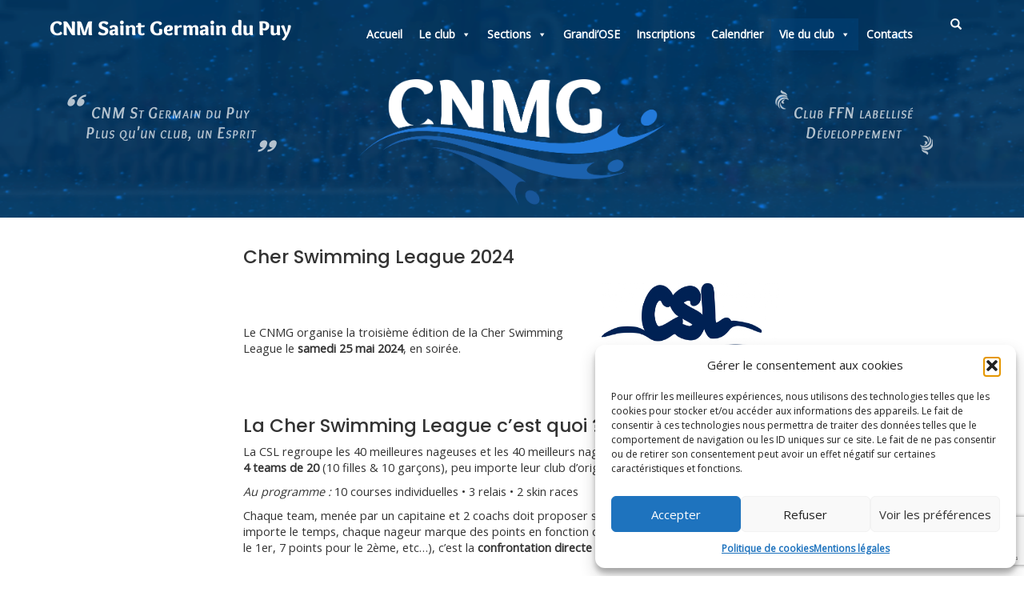

--- FILE ---
content_type: text/html; charset=UTF-8
request_url: https://www.cnm-germinois.fr/autres/les-festivites/cher-swimming-league-2024/
body_size: 23198
content:
<!DOCTYPE html>

<html  lang="fr-FR" >

<head>
	<!-- Site du Club Nautique Municipal Saint Germain du Puy élaboré propulsé par WP -->
	<meta name='robots' content='index, follow, max-image-preview:large, max-snippet:-1, max-video-preview:-1' />

	<!-- This site is optimized with the Yoast SEO plugin v26.7 - https://yoast.com/wordpress/plugins/seo/ -->
	<meta name="description" content="Le CNMG organise la troisième édition de la Cher Swimming League le samedi 25 mai 2024" />
	<link rel="canonical" href="https://www.cnm-germinois.fr/autres/les-festivites/cher-swimming-league-2024/" />
	<meta property="og:locale" content="fr_FR" />
	<meta property="og:type" content="article" />
	<meta property="og:title" content="Cher Swimming League 2024 - CNM Saint Germain du Puy" />
	<meta property="og:description" content="Le CNMG organise la troisième édition de la Cher Swimming League le samedi 25 mai 2024" />
	<meta property="og:url" content="https://www.cnm-germinois.fr/autres/les-festivites/cher-swimming-league-2024/" />
	<meta property="og:site_name" content="CNM Saint Germain du Puy" />
	<meta property="article:publisher" content="https://www.facebook.com/pages/Les-nageurs-du-CNMG/151816431556761" />
	<meta property="article:modified_time" content="2024-05-14T21:48:27+00:00" />
	<meta property="og:image" content="https://www.cnm-germinois.fr/site_wp/wp-content/uploads/2023/04/logo-csl-blue-large-1024x462.png" />
	<meta name="twitter:label1" content="Durée de lecture estimée" />
	<meta name="twitter:data1" content="3 minutes" />
	<script type="application/ld+json" class="yoast-schema-graph">{"@context":"https://schema.org","@graph":[{"@type":"WebPage","@id":"https://www.cnm-germinois.fr/autres/les-festivites/cher-swimming-league-2024/","url":"https://www.cnm-germinois.fr/autres/les-festivites/cher-swimming-league-2024/","name":"Cher Swimming League 2024 - CNM Saint Germain du Puy","isPartOf":{"@id":"https://www.cnm-germinois.fr/#website"},"primaryImageOfPage":{"@id":"https://www.cnm-germinois.fr/autres/les-festivites/cher-swimming-league-2024/#primaryimage"},"image":{"@id":"https://www.cnm-germinois.fr/autres/les-festivites/cher-swimming-league-2024/#primaryimage"},"thumbnailUrl":"https://www.cnm-germinois.fr/site_wp/wp-content/uploads/2023/04/logo-csl-blue-large-1024x462.png","datePublished":"2024-05-08T10:30:21+00:00","dateModified":"2024-05-14T21:48:27+00:00","description":"Le CNMG organise la troisième édition de la Cher Swimming League le samedi 25 mai 2024","breadcrumb":{"@id":"https://www.cnm-germinois.fr/autres/les-festivites/cher-swimming-league-2024/#breadcrumb"},"inLanguage":"fr-FR","potentialAction":[{"@type":"ReadAction","target":["https://www.cnm-germinois.fr/autres/les-festivites/cher-swimming-league-2024/"]}]},{"@type":"ImageObject","inLanguage":"fr-FR","@id":"https://www.cnm-germinois.fr/autres/les-festivites/cher-swimming-league-2024/#primaryimage","url":"https://www.cnm-germinois.fr/site_wp/wp-content/uploads/2023/04/logo-csl-blue-large.png","contentUrl":"https://www.cnm-germinois.fr/site_wp/wp-content/uploads/2023/04/logo-csl-blue-large.png","width":1395,"height":629},{"@type":"BreadcrumbList","@id":"https://www.cnm-germinois.fr/autres/les-festivites/cher-swimming-league-2024/#breadcrumb","itemListElement":[{"@type":"ListItem","position":1,"name":"Accueil","item":"https://www.cnm-germinois.fr/"},{"@type":"ListItem","position":2,"name":"Divers","item":"https://www.cnm-germinois.fr/autres/"},{"@type":"ListItem","position":3,"name":"Les festivités","item":"https://www.cnm-germinois.fr/autres/les-festivites/"},{"@type":"ListItem","position":4,"name":"Cher Swimming League 2024"}]},{"@type":"WebSite","@id":"https://www.cnm-germinois.fr/#website","url":"https://www.cnm-germinois.fr/","name":"CNM Saint Germain du Puy","description":"Plus qu&#039;un club, un esprit","publisher":{"@id":"https://www.cnm-germinois.fr/#organization"},"potentialAction":[{"@type":"SearchAction","target":{"@type":"EntryPoint","urlTemplate":"https://www.cnm-germinois.fr/?s={search_term_string}"},"query-input":{"@type":"PropertyValueSpecification","valueRequired":true,"valueName":"search_term_string"}}],"inLanguage":"fr-FR"},{"@type":"Organization","@id":"https://www.cnm-germinois.fr/#organization","name":"CNM Saint Germain du PUY","alternateName":"CNMG","url":"https://www.cnm-germinois.fr/","logo":{"@type":"ImageObject","inLanguage":"fr-FR","@id":"https://www.cnm-germinois.fr/#/schema/logo/image/","url":"https://www.cnm-germinois.fr/site_wp/wp-content/uploads/2023/10/LogoCNMG_ligh.jpg","contentUrl":"https://www.cnm-germinois.fr/site_wp/wp-content/uploads/2023/10/LogoCNMG_ligh.jpg","width":1000,"height":1000,"caption":"CNM Saint Germain du PUY"},"image":{"@id":"https://www.cnm-germinois.fr/#/schema/logo/image/"},"sameAs":["https://www.facebook.com/pages/Les-nageurs-du-CNMG/151816431556761"]}]}</script>
	<!-- / Yoast SEO plugin. -->


<link rel='dns-prefetch' href='//www.cnm-germinois.fr' />
<link rel="alternate" title="oEmbed (JSON)" type="application/json+oembed" href="https://www.cnm-germinois.fr/wp-json/oembed/1.0/embed?url=https%3A%2F%2Fwww.cnm-germinois.fr%2Fautres%2Fles-festivites%2Fcher-swimming-league-2024%2F" />
<link rel="alternate" title="oEmbed (XML)" type="text/xml+oembed" href="https://www.cnm-germinois.fr/wp-json/oembed/1.0/embed?url=https%3A%2F%2Fwww.cnm-germinois.fr%2Fautres%2Fles-festivites%2Fcher-swimming-league-2024%2F&#038;format=xml" />
<style id='wp-img-auto-sizes-contain-inline-css' type='text/css'>
img:is([sizes=auto i],[sizes^="auto," i]){contain-intrinsic-size:3000px 1500px}
/*# sourceURL=wp-img-auto-sizes-contain-inline-css */
</style>
<style id='wp-emoji-styles-inline-css' type='text/css'>

	img.wp-smiley, img.emoji {
		display: inline !important;
		border: none !important;
		box-shadow: none !important;
		height: 1em !important;
		width: 1em !important;
		margin: 0 0.07em !important;
		vertical-align: -0.1em !important;
		background: none !important;
		padding: 0 !important;
	}
/*# sourceURL=wp-emoji-styles-inline-css */
</style>
<link rel='stylesheet' id='wp-block-library-css' href='https://www.cnm-germinois.fr/site_wp/wp-includes/css/dist/block-library/style.min.css?ver=6.9' type='text/css' media='all' />
<style id='wp-block-heading-inline-css' type='text/css'>
h1:where(.wp-block-heading).has-background,h2:where(.wp-block-heading).has-background,h3:where(.wp-block-heading).has-background,h4:where(.wp-block-heading).has-background,h5:where(.wp-block-heading).has-background,h6:where(.wp-block-heading).has-background{padding:1.25em 2.375em}h1.has-text-align-left[style*=writing-mode]:where([style*=vertical-lr]),h1.has-text-align-right[style*=writing-mode]:where([style*=vertical-rl]),h2.has-text-align-left[style*=writing-mode]:where([style*=vertical-lr]),h2.has-text-align-right[style*=writing-mode]:where([style*=vertical-rl]),h3.has-text-align-left[style*=writing-mode]:where([style*=vertical-lr]),h3.has-text-align-right[style*=writing-mode]:where([style*=vertical-rl]),h4.has-text-align-left[style*=writing-mode]:where([style*=vertical-lr]),h4.has-text-align-right[style*=writing-mode]:where([style*=vertical-rl]),h5.has-text-align-left[style*=writing-mode]:where([style*=vertical-lr]),h5.has-text-align-right[style*=writing-mode]:where([style*=vertical-rl]),h6.has-text-align-left[style*=writing-mode]:where([style*=vertical-lr]),h6.has-text-align-right[style*=writing-mode]:where([style*=vertical-rl]){rotate:180deg}
/*# sourceURL=https://www.cnm-germinois.fr/site_wp/wp-includes/blocks/heading/style.min.css */
</style>
<style id='wp-block-image-inline-css' type='text/css'>
.wp-block-image>a,.wp-block-image>figure>a{display:inline-block}.wp-block-image img{box-sizing:border-box;height:auto;max-width:100%;vertical-align:bottom}@media not (prefers-reduced-motion){.wp-block-image img.hide{visibility:hidden}.wp-block-image img.show{animation:show-content-image .4s}}.wp-block-image[style*=border-radius] img,.wp-block-image[style*=border-radius]>a{border-radius:inherit}.wp-block-image.has-custom-border img{box-sizing:border-box}.wp-block-image.aligncenter{text-align:center}.wp-block-image.alignfull>a,.wp-block-image.alignwide>a{width:100%}.wp-block-image.alignfull img,.wp-block-image.alignwide img{height:auto;width:100%}.wp-block-image .aligncenter,.wp-block-image .alignleft,.wp-block-image .alignright,.wp-block-image.aligncenter,.wp-block-image.alignleft,.wp-block-image.alignright{display:table}.wp-block-image .aligncenter>figcaption,.wp-block-image .alignleft>figcaption,.wp-block-image .alignright>figcaption,.wp-block-image.aligncenter>figcaption,.wp-block-image.alignleft>figcaption,.wp-block-image.alignright>figcaption{caption-side:bottom;display:table-caption}.wp-block-image .alignleft{float:left;margin:.5em 1em .5em 0}.wp-block-image .alignright{float:right;margin:.5em 0 .5em 1em}.wp-block-image .aligncenter{margin-left:auto;margin-right:auto}.wp-block-image :where(figcaption){margin-bottom:1em;margin-top:.5em}.wp-block-image.is-style-circle-mask img{border-radius:9999px}@supports ((-webkit-mask-image:none) or (mask-image:none)) or (-webkit-mask-image:none){.wp-block-image.is-style-circle-mask img{border-radius:0;-webkit-mask-image:url('data:image/svg+xml;utf8,<svg viewBox="0 0 100 100" xmlns="http://www.w3.org/2000/svg"><circle cx="50" cy="50" r="50"/></svg>');mask-image:url('data:image/svg+xml;utf8,<svg viewBox="0 0 100 100" xmlns="http://www.w3.org/2000/svg"><circle cx="50" cy="50" r="50"/></svg>');mask-mode:alpha;-webkit-mask-position:center;mask-position:center;-webkit-mask-repeat:no-repeat;mask-repeat:no-repeat;-webkit-mask-size:contain;mask-size:contain}}:root :where(.wp-block-image.is-style-rounded img,.wp-block-image .is-style-rounded img){border-radius:9999px}.wp-block-image figure{margin:0}.wp-lightbox-container{display:flex;flex-direction:column;position:relative}.wp-lightbox-container img{cursor:zoom-in}.wp-lightbox-container img:hover+button{opacity:1}.wp-lightbox-container button{align-items:center;backdrop-filter:blur(16px) saturate(180%);background-color:#5a5a5a40;border:none;border-radius:4px;cursor:zoom-in;display:flex;height:20px;justify-content:center;opacity:0;padding:0;position:absolute;right:16px;text-align:center;top:16px;width:20px;z-index:100}@media not (prefers-reduced-motion){.wp-lightbox-container button{transition:opacity .2s ease}}.wp-lightbox-container button:focus-visible{outline:3px auto #5a5a5a40;outline:3px auto -webkit-focus-ring-color;outline-offset:3px}.wp-lightbox-container button:hover{cursor:pointer;opacity:1}.wp-lightbox-container button:focus{opacity:1}.wp-lightbox-container button:focus,.wp-lightbox-container button:hover,.wp-lightbox-container button:not(:hover):not(:active):not(.has-background){background-color:#5a5a5a40;border:none}.wp-lightbox-overlay{box-sizing:border-box;cursor:zoom-out;height:100vh;left:0;overflow:hidden;position:fixed;top:0;visibility:hidden;width:100%;z-index:100000}.wp-lightbox-overlay .close-button{align-items:center;cursor:pointer;display:flex;justify-content:center;min-height:40px;min-width:40px;padding:0;position:absolute;right:calc(env(safe-area-inset-right) + 16px);top:calc(env(safe-area-inset-top) + 16px);z-index:5000000}.wp-lightbox-overlay .close-button:focus,.wp-lightbox-overlay .close-button:hover,.wp-lightbox-overlay .close-button:not(:hover):not(:active):not(.has-background){background:none;border:none}.wp-lightbox-overlay .lightbox-image-container{height:var(--wp--lightbox-container-height);left:50%;overflow:hidden;position:absolute;top:50%;transform:translate(-50%,-50%);transform-origin:top left;width:var(--wp--lightbox-container-width);z-index:9999999999}.wp-lightbox-overlay .wp-block-image{align-items:center;box-sizing:border-box;display:flex;height:100%;justify-content:center;margin:0;position:relative;transform-origin:0 0;width:100%;z-index:3000000}.wp-lightbox-overlay .wp-block-image img{height:var(--wp--lightbox-image-height);min-height:var(--wp--lightbox-image-height);min-width:var(--wp--lightbox-image-width);width:var(--wp--lightbox-image-width)}.wp-lightbox-overlay .wp-block-image figcaption{display:none}.wp-lightbox-overlay button{background:none;border:none}.wp-lightbox-overlay .scrim{background-color:#fff;height:100%;opacity:.9;position:absolute;width:100%;z-index:2000000}.wp-lightbox-overlay.active{visibility:visible}@media not (prefers-reduced-motion){.wp-lightbox-overlay.active{animation:turn-on-visibility .25s both}.wp-lightbox-overlay.active img{animation:turn-on-visibility .35s both}.wp-lightbox-overlay.show-closing-animation:not(.active){animation:turn-off-visibility .35s both}.wp-lightbox-overlay.show-closing-animation:not(.active) img{animation:turn-off-visibility .25s both}.wp-lightbox-overlay.zoom.active{animation:none;opacity:1;visibility:visible}.wp-lightbox-overlay.zoom.active .lightbox-image-container{animation:lightbox-zoom-in .4s}.wp-lightbox-overlay.zoom.active .lightbox-image-container img{animation:none}.wp-lightbox-overlay.zoom.active .scrim{animation:turn-on-visibility .4s forwards}.wp-lightbox-overlay.zoom.show-closing-animation:not(.active){animation:none}.wp-lightbox-overlay.zoom.show-closing-animation:not(.active) .lightbox-image-container{animation:lightbox-zoom-out .4s}.wp-lightbox-overlay.zoom.show-closing-animation:not(.active) .lightbox-image-container img{animation:none}.wp-lightbox-overlay.zoom.show-closing-animation:not(.active) .scrim{animation:turn-off-visibility .4s forwards}}@keyframes show-content-image{0%{visibility:hidden}99%{visibility:hidden}to{visibility:visible}}@keyframes turn-on-visibility{0%{opacity:0}to{opacity:1}}@keyframes turn-off-visibility{0%{opacity:1;visibility:visible}99%{opacity:0;visibility:visible}to{opacity:0;visibility:hidden}}@keyframes lightbox-zoom-in{0%{transform:translate(calc((-100vw + var(--wp--lightbox-scrollbar-width))/2 + var(--wp--lightbox-initial-left-position)),calc(-50vh + var(--wp--lightbox-initial-top-position))) scale(var(--wp--lightbox-scale))}to{transform:translate(-50%,-50%) scale(1)}}@keyframes lightbox-zoom-out{0%{transform:translate(-50%,-50%) scale(1);visibility:visible}99%{visibility:visible}to{transform:translate(calc((-100vw + var(--wp--lightbox-scrollbar-width))/2 + var(--wp--lightbox-initial-left-position)),calc(-50vh + var(--wp--lightbox-initial-top-position))) scale(var(--wp--lightbox-scale));visibility:hidden}}
/*# sourceURL=https://www.cnm-germinois.fr/site_wp/wp-includes/blocks/image/style.min.css */
</style>
<style id='wp-block-list-inline-css' type='text/css'>
ol,ul{box-sizing:border-box}:root :where(.wp-block-list.has-background){padding:1.25em 2.375em}
/*# sourceURL=https://www.cnm-germinois.fr/site_wp/wp-includes/blocks/list/style.min.css */
</style>
<style id='wp-block-columns-inline-css' type='text/css'>
.wp-block-columns{box-sizing:border-box;display:flex;flex-wrap:wrap!important}@media (min-width:782px){.wp-block-columns{flex-wrap:nowrap!important}}.wp-block-columns{align-items:normal!important}.wp-block-columns.are-vertically-aligned-top{align-items:flex-start}.wp-block-columns.are-vertically-aligned-center{align-items:center}.wp-block-columns.are-vertically-aligned-bottom{align-items:flex-end}@media (max-width:781px){.wp-block-columns:not(.is-not-stacked-on-mobile)>.wp-block-column{flex-basis:100%!important}}@media (min-width:782px){.wp-block-columns:not(.is-not-stacked-on-mobile)>.wp-block-column{flex-basis:0;flex-grow:1}.wp-block-columns:not(.is-not-stacked-on-mobile)>.wp-block-column[style*=flex-basis]{flex-grow:0}}.wp-block-columns.is-not-stacked-on-mobile{flex-wrap:nowrap!important}.wp-block-columns.is-not-stacked-on-mobile>.wp-block-column{flex-basis:0;flex-grow:1}.wp-block-columns.is-not-stacked-on-mobile>.wp-block-column[style*=flex-basis]{flex-grow:0}:where(.wp-block-columns){margin-bottom:1.75em}:where(.wp-block-columns.has-background){padding:1.25em 2.375em}.wp-block-column{flex-grow:1;min-width:0;overflow-wrap:break-word;word-break:break-word}.wp-block-column.is-vertically-aligned-top{align-self:flex-start}.wp-block-column.is-vertically-aligned-center{align-self:center}.wp-block-column.is-vertically-aligned-bottom{align-self:flex-end}.wp-block-column.is-vertically-aligned-stretch{align-self:stretch}.wp-block-column.is-vertically-aligned-bottom,.wp-block-column.is-vertically-aligned-center,.wp-block-column.is-vertically-aligned-top{width:100%}
/*# sourceURL=https://www.cnm-germinois.fr/site_wp/wp-includes/blocks/columns/style.min.css */
</style>
<style id='wp-block-paragraph-inline-css' type='text/css'>
.is-small-text{font-size:.875em}.is-regular-text{font-size:1em}.is-large-text{font-size:2.25em}.is-larger-text{font-size:3em}.has-drop-cap:not(:focus):first-letter{float:left;font-size:8.4em;font-style:normal;font-weight:100;line-height:.68;margin:.05em .1em 0 0;text-transform:uppercase}body.rtl .has-drop-cap:not(:focus):first-letter{float:none;margin-left:.1em}p.has-drop-cap.has-background{overflow:hidden}:root :where(p.has-background){padding:1.25em 2.375em}:where(p.has-text-color:not(.has-link-color)) a{color:inherit}p.has-text-align-left[style*="writing-mode:vertical-lr"],p.has-text-align-right[style*="writing-mode:vertical-rl"]{rotate:180deg}
/*# sourceURL=https://www.cnm-germinois.fr/site_wp/wp-includes/blocks/paragraph/style.min.css */
</style>
<style id='wp-block-spacer-inline-css' type='text/css'>
.wp-block-spacer{clear:both}
/*# sourceURL=https://www.cnm-germinois.fr/site_wp/wp-includes/blocks/spacer/style.min.css */
</style>
<style id='global-styles-inline-css' type='text/css'>
:root{--wp--preset--aspect-ratio--square: 1;--wp--preset--aspect-ratio--4-3: 4/3;--wp--preset--aspect-ratio--3-4: 3/4;--wp--preset--aspect-ratio--3-2: 3/2;--wp--preset--aspect-ratio--2-3: 2/3;--wp--preset--aspect-ratio--16-9: 16/9;--wp--preset--aspect-ratio--9-16: 9/16;--wp--preset--color--black: #000000;--wp--preset--color--cyan-bluish-gray: #abb8c3;--wp--preset--color--white: #ffffff;--wp--preset--color--pale-pink: #f78da7;--wp--preset--color--vivid-red: #cf2e2e;--wp--preset--color--luminous-vivid-orange: #ff6900;--wp--preset--color--luminous-vivid-amber: #fcb900;--wp--preset--color--light-green-cyan: #7bdcb5;--wp--preset--color--vivid-green-cyan: #00d084;--wp--preset--color--pale-cyan-blue: #8ed1fc;--wp--preset--color--vivid-cyan-blue: #0693e3;--wp--preset--color--vivid-purple: #9b51e0;--wp--preset--gradient--vivid-cyan-blue-to-vivid-purple: linear-gradient(135deg,rgb(6,147,227) 0%,rgb(155,81,224) 100%);--wp--preset--gradient--light-green-cyan-to-vivid-green-cyan: linear-gradient(135deg,rgb(122,220,180) 0%,rgb(0,208,130) 100%);--wp--preset--gradient--luminous-vivid-amber-to-luminous-vivid-orange: linear-gradient(135deg,rgb(252,185,0) 0%,rgb(255,105,0) 100%);--wp--preset--gradient--luminous-vivid-orange-to-vivid-red: linear-gradient(135deg,rgb(255,105,0) 0%,rgb(207,46,46) 100%);--wp--preset--gradient--very-light-gray-to-cyan-bluish-gray: linear-gradient(135deg,rgb(238,238,238) 0%,rgb(169,184,195) 100%);--wp--preset--gradient--cool-to-warm-spectrum: linear-gradient(135deg,rgb(74,234,220) 0%,rgb(151,120,209) 20%,rgb(207,42,186) 40%,rgb(238,44,130) 60%,rgb(251,105,98) 80%,rgb(254,248,76) 100%);--wp--preset--gradient--blush-light-purple: linear-gradient(135deg,rgb(255,206,236) 0%,rgb(152,150,240) 100%);--wp--preset--gradient--blush-bordeaux: linear-gradient(135deg,rgb(254,205,165) 0%,rgb(254,45,45) 50%,rgb(107,0,62) 100%);--wp--preset--gradient--luminous-dusk: linear-gradient(135deg,rgb(255,203,112) 0%,rgb(199,81,192) 50%,rgb(65,88,208) 100%);--wp--preset--gradient--pale-ocean: linear-gradient(135deg,rgb(255,245,203) 0%,rgb(182,227,212) 50%,rgb(51,167,181) 100%);--wp--preset--gradient--electric-grass: linear-gradient(135deg,rgb(202,248,128) 0%,rgb(113,206,126) 100%);--wp--preset--gradient--midnight: linear-gradient(135deg,rgb(2,3,129) 0%,rgb(40,116,252) 100%);--wp--preset--font-size--small: 13px;--wp--preset--font-size--medium: 20px;--wp--preset--font-size--large: 36px;--wp--preset--font-size--x-large: 42px;--wp--preset--spacing--20: 0.44rem;--wp--preset--spacing--30: 0.67rem;--wp--preset--spacing--40: 1rem;--wp--preset--spacing--50: 1.5rem;--wp--preset--spacing--60: 2.25rem;--wp--preset--spacing--70: 3.38rem;--wp--preset--spacing--80: 5.06rem;--wp--preset--shadow--natural: 6px 6px 9px rgba(0, 0, 0, 0.2);--wp--preset--shadow--deep: 12px 12px 50px rgba(0, 0, 0, 0.4);--wp--preset--shadow--sharp: 6px 6px 0px rgba(0, 0, 0, 0.2);--wp--preset--shadow--outlined: 6px 6px 0px -3px rgb(255, 255, 255), 6px 6px rgb(0, 0, 0);--wp--preset--shadow--crisp: 6px 6px 0px rgb(0, 0, 0);}:where(.is-layout-flex){gap: 0.5em;}:where(.is-layout-grid){gap: 0.5em;}body .is-layout-flex{display: flex;}.is-layout-flex{flex-wrap: wrap;align-items: center;}.is-layout-flex > :is(*, div){margin: 0;}body .is-layout-grid{display: grid;}.is-layout-grid > :is(*, div){margin: 0;}:where(.wp-block-columns.is-layout-flex){gap: 2em;}:where(.wp-block-columns.is-layout-grid){gap: 2em;}:where(.wp-block-post-template.is-layout-flex){gap: 1.25em;}:where(.wp-block-post-template.is-layout-grid){gap: 1.25em;}.has-black-color{color: var(--wp--preset--color--black) !important;}.has-cyan-bluish-gray-color{color: var(--wp--preset--color--cyan-bluish-gray) !important;}.has-white-color{color: var(--wp--preset--color--white) !important;}.has-pale-pink-color{color: var(--wp--preset--color--pale-pink) !important;}.has-vivid-red-color{color: var(--wp--preset--color--vivid-red) !important;}.has-luminous-vivid-orange-color{color: var(--wp--preset--color--luminous-vivid-orange) !important;}.has-luminous-vivid-amber-color{color: var(--wp--preset--color--luminous-vivid-amber) !important;}.has-light-green-cyan-color{color: var(--wp--preset--color--light-green-cyan) !important;}.has-vivid-green-cyan-color{color: var(--wp--preset--color--vivid-green-cyan) !important;}.has-pale-cyan-blue-color{color: var(--wp--preset--color--pale-cyan-blue) !important;}.has-vivid-cyan-blue-color{color: var(--wp--preset--color--vivid-cyan-blue) !important;}.has-vivid-purple-color{color: var(--wp--preset--color--vivid-purple) !important;}.has-black-background-color{background-color: var(--wp--preset--color--black) !important;}.has-cyan-bluish-gray-background-color{background-color: var(--wp--preset--color--cyan-bluish-gray) !important;}.has-white-background-color{background-color: var(--wp--preset--color--white) !important;}.has-pale-pink-background-color{background-color: var(--wp--preset--color--pale-pink) !important;}.has-vivid-red-background-color{background-color: var(--wp--preset--color--vivid-red) !important;}.has-luminous-vivid-orange-background-color{background-color: var(--wp--preset--color--luminous-vivid-orange) !important;}.has-luminous-vivid-amber-background-color{background-color: var(--wp--preset--color--luminous-vivid-amber) !important;}.has-light-green-cyan-background-color{background-color: var(--wp--preset--color--light-green-cyan) !important;}.has-vivid-green-cyan-background-color{background-color: var(--wp--preset--color--vivid-green-cyan) !important;}.has-pale-cyan-blue-background-color{background-color: var(--wp--preset--color--pale-cyan-blue) !important;}.has-vivid-cyan-blue-background-color{background-color: var(--wp--preset--color--vivid-cyan-blue) !important;}.has-vivid-purple-background-color{background-color: var(--wp--preset--color--vivid-purple) !important;}.has-black-border-color{border-color: var(--wp--preset--color--black) !important;}.has-cyan-bluish-gray-border-color{border-color: var(--wp--preset--color--cyan-bluish-gray) !important;}.has-white-border-color{border-color: var(--wp--preset--color--white) !important;}.has-pale-pink-border-color{border-color: var(--wp--preset--color--pale-pink) !important;}.has-vivid-red-border-color{border-color: var(--wp--preset--color--vivid-red) !important;}.has-luminous-vivid-orange-border-color{border-color: var(--wp--preset--color--luminous-vivid-orange) !important;}.has-luminous-vivid-amber-border-color{border-color: var(--wp--preset--color--luminous-vivid-amber) !important;}.has-light-green-cyan-border-color{border-color: var(--wp--preset--color--light-green-cyan) !important;}.has-vivid-green-cyan-border-color{border-color: var(--wp--preset--color--vivid-green-cyan) !important;}.has-pale-cyan-blue-border-color{border-color: var(--wp--preset--color--pale-cyan-blue) !important;}.has-vivid-cyan-blue-border-color{border-color: var(--wp--preset--color--vivid-cyan-blue) !important;}.has-vivid-purple-border-color{border-color: var(--wp--preset--color--vivid-purple) !important;}.has-vivid-cyan-blue-to-vivid-purple-gradient-background{background: var(--wp--preset--gradient--vivid-cyan-blue-to-vivid-purple) !important;}.has-light-green-cyan-to-vivid-green-cyan-gradient-background{background: var(--wp--preset--gradient--light-green-cyan-to-vivid-green-cyan) !important;}.has-luminous-vivid-amber-to-luminous-vivid-orange-gradient-background{background: var(--wp--preset--gradient--luminous-vivid-amber-to-luminous-vivid-orange) !important;}.has-luminous-vivid-orange-to-vivid-red-gradient-background{background: var(--wp--preset--gradient--luminous-vivid-orange-to-vivid-red) !important;}.has-very-light-gray-to-cyan-bluish-gray-gradient-background{background: var(--wp--preset--gradient--very-light-gray-to-cyan-bluish-gray) !important;}.has-cool-to-warm-spectrum-gradient-background{background: var(--wp--preset--gradient--cool-to-warm-spectrum) !important;}.has-blush-light-purple-gradient-background{background: var(--wp--preset--gradient--blush-light-purple) !important;}.has-blush-bordeaux-gradient-background{background: var(--wp--preset--gradient--blush-bordeaux) !important;}.has-luminous-dusk-gradient-background{background: var(--wp--preset--gradient--luminous-dusk) !important;}.has-pale-ocean-gradient-background{background: var(--wp--preset--gradient--pale-ocean) !important;}.has-electric-grass-gradient-background{background: var(--wp--preset--gradient--electric-grass) !important;}.has-midnight-gradient-background{background: var(--wp--preset--gradient--midnight) !important;}.has-small-font-size{font-size: var(--wp--preset--font-size--small) !important;}.has-medium-font-size{font-size: var(--wp--preset--font-size--medium) !important;}.has-large-font-size{font-size: var(--wp--preset--font-size--large) !important;}.has-x-large-font-size{font-size: var(--wp--preset--font-size--x-large) !important;}
:where(.wp-block-columns.is-layout-flex){gap: 2em;}:where(.wp-block-columns.is-layout-grid){gap: 2em;}
/*# sourceURL=global-styles-inline-css */
</style>
<style id='core-block-supports-inline-css' type='text/css'>
.wp-container-core-columns-is-layout-9d6595d7{flex-wrap:nowrap;}
/*# sourceURL=core-block-supports-inline-css */
</style>

<style id='classic-theme-styles-inline-css' type='text/css'>
/*! This file is auto-generated */
.wp-block-button__link{color:#fff;background-color:#32373c;border-radius:9999px;box-shadow:none;text-decoration:none;padding:calc(.667em + 2px) calc(1.333em + 2px);font-size:1.125em}.wp-block-file__button{background:#32373c;color:#fff;text-decoration:none}
/*# sourceURL=/wp-includes/css/classic-themes.min.css */
</style>
<link rel='stylesheet' id='contact-form-7-css' href='https://www.cnm-germinois.fr/site_wp/wp-content/plugins/contact-form-7/includes/css/styles.css?ver=6.1.4' type='text/css' media='all' />
<link rel='stylesheet' id='dfe-photos-css' href='https://www.cnm-germinois.fr/site_wp/wp-content/plugins/dfe-widgets/css/dfe-photos.css?ver=1.0' type='text/css' media='screen' />
<link rel='stylesheet' id='fb-widget-frontend-style-css' href='https://www.cnm-germinois.fr/site_wp/wp-content/plugins/facebook-pagelike-widget/assets/css/style.css?ver=1.0.0' type='text/css' media='all' />
<link rel='stylesheet' id='magic-liquidizer-table-style-css' href='https://www.cnm-germinois.fr/site_wp/wp-content/plugins/magic-liquidizer-responsive-table/idcss/ml-responsive-table.css?ver=2.0.3' type='text/css' media='all' />
<link rel='stylesheet' id='cmplz-general-css' href='https://www.cnm-germinois.fr/site_wp/wp-content/plugins/complianz-gdpr/assets/css/cookieblocker.min.css?ver=1766502547' type='text/css' media='all' />
<link rel='stylesheet' id='megamenu-css' href='https://www.cnm-germinois.fr/site_wp/wp-content/uploads/maxmegamenu/style.css?ver=49678c' type='text/css' media='all' />
<link rel='stylesheet' id='dashicons-css' href='https://www.cnm-germinois.fr/site_wp/wp-includes/css/dashicons.min.css?ver=6.9' type='text/css' media='all' />
<link rel='stylesheet' id='wc-shortcodes-style-css' href='https://www.cnm-germinois.fr/site_wp/wp-content/plugins/wc-shortcodes/public/assets/css/style.css?ver=3.46' type='text/css' media='all' />
<link rel='stylesheet' id='bootstrap-css' href='https://www.cnm-germinois.fr/site_wp/wp-content/themes/CNMG2023/css/bootstrap.min.css?ver=6.9' type='text/css' media='all' />
<link rel='stylesheet' id='theme-css' href='https://www.cnm-germinois.fr/site_wp/wp-content/themes/CNMG2023/css/style.css?ver=6.9' type='text/css' media='all' />
<link rel='stylesheet' id='wordpresscanvas-font-awesome-css' href='https://www.cnm-germinois.fr/site_wp/wp-content/plugins/wc-shortcodes/public/assets/css/font-awesome.min.css?ver=4.7.0' type='text/css' media='all' />
<script type="text/javascript" src="https://www.cnm-germinois.fr/site_wp/wp-includes/js/jquery/jquery.min.js?ver=3.7.1" id="jquery-core-js"></script>
<script type="text/javascript" src="https://www.cnm-germinois.fr/site_wp/wp-includes/js/jquery/jquery-migrate.min.js?ver=3.4.1" id="jquery-migrate-js"></script>
<script type="text/javascript" src="https://www.cnm-germinois.fr/site_wp/wp-content/plugins/magic-liquidizer-responsive-table/idjs/ml.responsive.table.min.js?ver=2.0.3" id="magic-liquidizer-table-js"></script>
<link rel="https://api.w.org/" href="https://www.cnm-germinois.fr/wp-json/" /><link rel="alternate" title="JSON" type="application/json" href="https://www.cnm-germinois.fr/wp-json/wp/v2/pages/8634" /><link rel="EditURI" type="application/rsd+xml" title="RSD" href="https://www.cnm-germinois.fr/site_wp/xmlrpc.php?rsd" />
<meta name="generator" content="WordPress 6.9" />
<link rel='shortlink' href='https://www.cnm-germinois.fr/?p=8634' />
<meta name="tec-api-version" content="v1"><meta name="tec-api-origin" content="https://www.cnm-germinois.fr"><link rel="alternate" href="https://www.cnm-germinois.fr/wp-json/tribe/events/v1/" />			<style>.cmplz-hidden {
					display: none !important;
				}</style><style type="text/css">.blue-message {
background: none repeat scroll 0 0 #3399ff;
    color: #ffffff;
    text-shadow: none;
    font-size: 14px;
    line-height: 24px;
    padding: 10px;
}.green-message {
background: none repeat scroll 0 0 #8cc14c;
    color: #ffffff;
    text-shadow: none;
    font-size: 14px;
    line-height: 24px;
    padding: 10px;
}.orange-message {
background: none repeat scroll 0 0 #faa732;
    color: #ffffff;
    text-shadow: none;
    font-size: 14px;
    line-height: 24px;
    padding: 10px;
}.red-message {
background: none repeat scroll 0 0 #da4d31;
    color: #ffffff;
    text-shadow: none;
    font-size: 14px;
    line-height: 24px;
    padding: 10px;
}.grey-message {
background: none repeat scroll 0 0 #53555c;
    color: #ffffff;
    text-shadow: none;
    font-size: 14px;
    line-height: 24px;
    padding: 10px;
}.left-block {
background: none repeat scroll 0 0px, radial-gradient(ellipse at center center, #ffffff 0%, #f2f2f2 100%) repeat scroll 0 0 rgba(0, 0, 0, 0);
    color: #8b8e97;
    padding: 10px;
    margin: 10px;
    float: left;
}.right-block {
background: none repeat scroll 0 0px, radial-gradient(ellipse at center center, #ffffff 0%, #f2f2f2 100%) repeat scroll 0 0 rgba(0, 0, 0, 0);
    color: #8b8e97;
    padding: 10px;
    margin: 10px;
    float: right;
}.blockquotes {
background: none;
    border-left: 5px solid #f1f1f1;
    color: #8B8E97;
    font-size: 14px;
    font-style: italic;
    line-height: 22px;
    padding-left: 15px;
    padding: 10px;
    width: 60%;
    float: left;
}</style>		<style type="text/css" id="wp-custom-css">
			footer .row img {
    max-height: 80px;
    width: auto;
}		</style>
		<style type="text/css">/** Mega Menu CSS: fs **/</style>
	<meta http-equiv="Content-Type" content="text/html; charset=UTF-8" />
	<meta name="viewport" content="width=device-width" />	
	<title>CNM Saint Germain du Puy Cher Swimming League 2024 - CNM Saint Germain du Puy</title>

	<link rel="icon" type="image/png" href="https://www.cnm-germinois.fr/site_wp/wp-content/themes/CNMG2023/images/favicon.ico" />
	<link href="https://fonts.googleapis.com/css?family=Open+Sans" rel="stylesheet">
	
	<link rel="pingback" href="https://www.cnm-germinois.fr/site_wp/xmlrpc.php" />
						
<link rel='stylesheet' id='advgb_blocks_styles-css' href='https://www.cnm-germinois.fr/site_wp/wp-content/plugins/advanced-gutenberg/assets/css/blocks.css?ver=3.6.2' type='text/css' media='all' />
<link rel='stylesheet' id='material_icon_font-css' href='https://www.cnm-germinois.fr/site_wp/wp-content/plugins/advanced-gutenberg/assets/css/fonts/material-icons.min.css?ver=6.9' type='text/css' media='all' />
<link rel='stylesheet' id='otter-widgets-css' href='https://www.cnm-germinois.fr/site_wp/wp-content/uploads/themeisle-gutenberg/widgets-1766502907.css?ver=3.1.4' type='text/css' media='all' />
</head>

<body>

	<header class="main-header container-fluid">
		<div class="row">			
			<div class="col-xs-0 col-sm-0 col-md-0 col-lg-4" > 
				<p class="name"><a href="https://www.cnm-germinois.fr/">CNM Saint Germain du Puy</a></p>
			</div>

			<div class="col-md-10 col-lg-7" data-spy="affix" data-offset-top="100">
				<nav id="menu-header-nav" >
			    	<div id="mega-menu-wrap-header-menu" class="mega-menu-wrap"><div class="mega-menu-toggle"><div class="mega-toggle-blocks-left"></div><div class="mega-toggle-blocks-center"></div><div class="mega-toggle-blocks-right"><div class='mega-toggle-block mega-menu-toggle-block mega-toggle-block-1' id='mega-toggle-block-1' tabindex='0'><span class='mega-toggle-label' role='button' aria-expanded='false'><span class='mega-toggle-label-closed'>MENU</span><span class='mega-toggle-label-open'>MENU</span></span></div></div></div><ul id="mega-menu-header-menu" class="mega-menu max-mega-menu mega-menu-horizontal mega-no-js" data-event="hover_intent" data-effect="fade_up" data-effect-speed="200" data-effect-mobile="disabled" data-effect-speed-mobile="0" data-mobile-force-width="false" data-second-click="go" data-document-click="collapse" data-vertical-behaviour="standard" data-breakpoint="600" data-unbind="true" data-mobile-state="collapse_all" data-mobile-direction="vertical" data-hover-intent-timeout="300" data-hover-intent-interval="100"><li class="mega-menu-item mega-menu-item-type-custom mega-menu-item-object-custom mega-menu-item-home mega-align-bottom-left mega-menu-flyout mega-menu-item-1222" id="mega-menu-item-1222"><a class="mega-menu-link" href="http://www.cnm-germinois.fr/" tabindex="0">Accueil</a></li><li class="mega-menu-item mega-menu-item-type-post_type mega-menu-item-object-page mega-menu-item-has-children mega-menu-megamenu mega-align-bottom-left mega-menu-megamenu mega-menu-item-4658" id="mega-menu-item-4658"><a class="mega-menu-link" href="https://www.cnm-germinois.fr/club/" aria-expanded="false" tabindex="0">Le club<span class="mega-indicator" aria-hidden="true"></span></a>
<ul class="mega-sub-menu">
<li class="mega-menu-item mega-menu-item-type-post_type mega-menu-item-object-page mega-menu-item-has-children mega-menu-column-standard mega-menu-columns-1-of-2 mega-menu-item-3645" style="--columns:2; --span:1" id="mega-menu-item-3645"><a class="mega-menu-link" href="https://www.cnm-germinois.fr/club/presentation/">Présentation<span class="mega-indicator" aria-hidden="true"></span></a>
	<ul class="mega-sub-menu">
<li class="mega-menu-item mega-menu-item-type-post_type mega-menu-item-object-page mega-menu-item-4656" id="mega-menu-item-4656"><a class="mega-menu-link" href="https://www.cnm-germinois.fr/club/presentation/historique/">Historique</a></li><li class="mega-menu-item mega-menu-item-type-post_type mega-menu-item-object-page mega-menu-item-4655" id="mega-menu-item-4655"><a class="mega-menu-link" href="https://www.cnm-germinois.fr/club/presentation/activites/">Activités</a></li><li class="mega-menu-item mega-menu-item-type-post_type mega-menu-item-object-page mega-menu-item-4654" id="mega-menu-item-4654"><a class="mega-menu-link" href="https://www.cnm-germinois.fr/club/documents/">Documents</a></li>	</ul>
</li><li class="mega-menu-item mega-menu-item-type-post_type mega-menu-item-object-page mega-menu-item-has-children mega-menu-column-standard mega-menu-columns-1-of-2 mega-menu-item-1224" style="--columns:2; --span:1" id="mega-menu-item-1224"><a class="mega-menu-link" href="https://www.cnm-germinois.fr/club/le-bureau/">Les bénévoles<span class="mega-indicator" aria-hidden="true"></span></a>
	<ul class="mega-sub-menu">
<li class="mega-menu-item mega-menu-item-type-post_type mega-menu-item-object-page mega-menu-item-4659" id="mega-menu-item-4659"><a class="mega-menu-link" href="https://www.cnm-germinois.fr/club/le-bureau/">L'équipe</a></li><li class="mega-menu-item mega-menu-item-type-post_type mega-menu-item-object-page mega-menu-item-4664" id="mega-menu-item-4664"><a class="mega-menu-link" href="https://www.cnm-germinois.fr/club/le-bureau/les-commissions/">Les commissions</a></li>	</ul>
</li><li class="mega-menu-item mega-menu-item-type-post_type mega-menu-item-object-page mega-menu-item-has-children mega-menu-column-standard mega-menu-columns-1-of-2 mega-menu-clear mega-menu-item-1225" style="--columns:2; --span:1" id="mega-menu-item-1225"><a class="mega-menu-link" href="https://www.cnm-germinois.fr/club/le-staff-sportif/">Le staff sportif<span class="mega-indicator" aria-hidden="true"></span></a>
	<ul class="mega-sub-menu">
<li class="mega-menu-item mega-menu-item-type-post_type mega-menu-item-object-page mega-menu-item-4688" id="mega-menu-item-4688"><a class="mega-menu-link" href="https://www.cnm-germinois.fr/club/le-staff-sportif/">L'équipe</a></li>	</ul>
</li><li class="mega-menu-item mega-menu-item-type-post_type mega-menu-item-object-page mega-menu-item-has-children mega-menu-column-standard mega-menu-columns-1-of-2 mega-menu-item-3856" style="--columns:2; --span:1" id="mega-menu-item-3856"><a class="mega-menu-link" href="https://www.cnm-germinois.fr/club/les-officiels/">Les officiels<span class="mega-indicator" aria-hidden="true"></span></a>
	<ul class="mega-sub-menu">
<li class="mega-menu-item mega-menu-item-type-post_type mega-menu-item-object-page mega-menu-item-4689" id="mega-menu-item-4689"><a class="mega-menu-link" href="https://www.cnm-germinois.fr/club/les-officiels/">L'équipe d'officiels CNMG</a></li>	</ul>
</li></ul>
</li><li class="mega-menu-item mega-menu-item-type-post_type mega-menu-item-object-page mega-menu-item-has-children mega-menu-megamenu mega-align-bottom-left mega-menu-megamenu mega-menu-item-1233" id="mega-menu-item-1233"><a class="mega-menu-link" href="https://www.cnm-germinois.fr/les-differentes-sections/" aria-expanded="false" tabindex="0">Sections<span class="mega-indicator" aria-hidden="true"></span></a>
<ul class="mega-sub-menu">
<li class="mega-menu-item mega-menu-item-type-post_type mega-menu-item-object-page mega-menu-item-has-children mega-menu-column-standard mega-menu-columns-1-of-3 mega-menu-item-6292" style="--columns:3; --span:1" id="mega-menu-item-6292"><a class="mega-menu-link" href="https://www.cnm-germinois.fr/les-differentes-sections/jardin-aquatique/">Jardin Aquatique<span class="mega-indicator" aria-hidden="true"></span></a>
	<ul class="mega-sub-menu">
<li class="mega-menu-item mega-menu-item-type-post_type mega-menu-item-object-page mega-menu-item-6293" id="mega-menu-item-6293"><a class="mega-menu-link" href="https://www.cnm-germinois.fr/les-differentes-sections/jardin-aquatique/">Les groupes et horaires</a></li>	</ul>
</li><li class="mega-menu-item mega-menu-item-type-post_type mega-menu-item-object-page mega-menu-item-has-children mega-menu-column-standard mega-menu-columns-1-of-3 mega-menu-item-1234" style="--columns:3; --span:1" id="mega-menu-item-1234"><a class="mega-menu-link" href="https://www.cnm-germinois.fr/les-differentes-sections/ecole-de-natation/">Ecole de natation<span class="mega-indicator" aria-hidden="true"></span></a>
	<ul class="mega-sub-menu">
<li class="mega-menu-item mega-menu-item-type-post_type mega-menu-item-object-page mega-menu-item-4690" id="mega-menu-item-4690"><a class="mega-menu-link" href="https://www.cnm-germinois.fr/les-differentes-sections/ecole-de-natation/">Les groupes et horaires</a></li>	</ul>
</li><li class="mega-menu-item mega-menu-item-type-post_type mega-menu-item-object-page mega-menu-item-has-children mega-menu-column-standard mega-menu-columns-1-of-3 mega-menu-item-1235" style="--columns:3; --span:1" id="mega-menu-item-1235"><a class="mega-menu-link" href="https://www.cnm-germinois.fr/les-differentes-sections/socle-prefo-sportive/">Socle de préformation sportive<span class="mega-indicator" aria-hidden="true"></span></a>
	<ul class="mega-sub-menu">
<li class="mega-menu-item mega-menu-item-type-post_type mega-menu-item-object-page mega-menu-item-4691" id="mega-menu-item-4691"><a class="mega-menu-link" href="https://www.cnm-germinois.fr/les-differentes-sections/socle-prefo-sportive/">Les groupes et horaires</a></li>	</ul>
</li><li class="mega-menu-item mega-menu-item-type-post_type mega-menu-item-object-page mega-menu-item-has-children mega-menu-column-standard mega-menu-columns-1-of-3 mega-menu-clear mega-menu-item-1236" style="--columns:3; --span:1" id="mega-menu-item-1236"><a class="mega-menu-link" href="https://www.cnm-germinois.fr/les-differentes-sections/natation-course/">Natation course<span class="mega-indicator" aria-hidden="true"></span></a>
	<ul class="mega-sub-menu">
<li class="mega-menu-item mega-menu-item-type-post_type mega-menu-item-object-page mega-menu-item-4692" id="mega-menu-item-4692"><a class="mega-menu-link" href="https://www.cnm-germinois.fr/les-differentes-sections/natation-course/">Les groupes et horaires</a></li><li class="mega-menu-item mega-menu-item-type-taxonomy mega-menu-item-object-category mega-menu-item-7644" id="mega-menu-item-7644"><a class="mega-menu-link" href="https://www.cnm-germinois.fr/category/crp/saison-2022-2023/course-2022-2023/">Les résultats de la saison</a></li><li class="mega-menu-item mega-menu-item-type-custom mega-menu-item-object-custom mega-menu-item-4698" id="mega-menu-item-4698"><a class="mega-menu-link" href="https://www.cnm-germinois.fr/site_wp/wp-content/uploads/2025/12/RECORDS-25-et-50m-2025-2026.pdf">Les records du club</a></li><li class="mega-menu-item mega-menu-item-type-post_type mega-menu-item-object-page mega-menu-item-8467" id="mega-menu-item-8467"><a class="mega-menu-link" href="https://www.cnm-germinois.fr/les-differentes-sections/natation-course/les-germinois-aux-frances/">Les Germinois aux Frances</a></li>	</ul>
</li><li class="mega-menu-item mega-menu-item-type-post_type mega-menu-item-object-page mega-menu-item-has-children mega-menu-column-standard mega-menu-columns-1-of-3 mega-menu-item-1238" style="--columns:3; --span:1" id="mega-menu-item-1238"><a class="mega-menu-link" href="https://www.cnm-germinois.fr/les-differentes-sections/natation-synchronisee/">Natation artistique<span class="mega-indicator" aria-hidden="true"></span></a>
	<ul class="mega-sub-menu">
<li class="mega-menu-item mega-menu-item-type-post_type mega-menu-item-object-page mega-menu-item-4694" id="mega-menu-item-4694"><a class="mega-menu-link" href="https://www.cnm-germinois.fr/les-differentes-sections/natation-synchronisee/">Les groupes et horaires</a></li><li class="mega-menu-item mega-menu-item-type-post_type mega-menu-item-object-page mega-menu-item-4703" id="mega-menu-item-4703"><a class="mega-menu-link" href="https://www.cnm-germinois.fr/les-differentes-sections/natation-synchronisee/le-synchronat/">Le Synchronat</a></li>	</ul>
</li><li class="mega-menu-item mega-menu-item-type-post_type mega-menu-item-object-page mega-menu-item-has-children mega-menu-column-standard mega-menu-columns-1-of-3 mega-menu-item-1239" style="--columns:3; --span:1" id="mega-menu-item-1239"><a class="mega-menu-link" href="https://www.cnm-germinois.fr/les-differentes-sections/natation-adultes/">Natation adultes<span class="mega-indicator" aria-hidden="true"></span></a>
	<ul class="mega-sub-menu">
<li class="mega-menu-item mega-menu-item-type-post_type mega-menu-item-object-page mega-menu-item-4695" id="mega-menu-item-4695"><a class="mega-menu-link" href="https://www.cnm-germinois.fr/les-differentes-sections/natation-adultes/">Les groupes et horaires</a></li><li class="mega-menu-item mega-menu-item-type-custom mega-menu-item-object-custom mega-menu-item-5797" id="mega-menu-item-5797"><a class="mega-menu-link" href="https://www.cnm-germinois.fr/site_wp/wp-content/uploads/2025/12/MEILLEURS-PERFS-MAITRES-fin-2025.pdf">Les records masters</a></li>	</ul>
</li><li class="mega-menu-item mega-menu-item-type-post_type mega-menu-item-object-page mega-menu-item-has-children mega-menu-column-standard mega-menu-columns-1-of-3 mega-menu-clear mega-menu-item-1240" style="--columns:3; --span:1" id="mega-menu-item-1240"><a class="mega-menu-link" href="https://www.cnm-germinois.fr/les-differentes-sections/gym-aquatique/">Gym aquatique<span class="mega-indicator" aria-hidden="true"></span></a>
	<ul class="mega-sub-menu">
<li class="mega-menu-item mega-menu-item-type-post_type mega-menu-item-object-page mega-menu-item-4696" id="mega-menu-item-4696"><a class="mega-menu-link" href="https://www.cnm-germinois.fr/les-differentes-sections/gym-aquatique/">Les groupes et horaires</a></li>	</ul>
</li><li class="mega-menu-item mega-menu-item-type-post_type mega-menu-item-object-page mega-menu-item-has-children mega-menu-column-standard mega-menu-columns-1-of-3 mega-menu-item-6856" style="--columns:3; --span:1" id="mega-menu-item-6856"><a class="mega-menu-link" href="https://www.cnm-germinois.fr/les-differentes-sections/nagez-forme-sante/">Nagez Forme Santé<span class="mega-indicator" aria-hidden="true"></span></a>
	<ul class="mega-sub-menu">
<li class="mega-menu-item mega-menu-item-type-post_type mega-menu-item-object-page mega-menu-item-6857" id="mega-menu-item-6857"><a class="mega-menu-link" href="https://www.cnm-germinois.fr/les-differentes-sections/nagez-forme-sante/">Les groupes et horaires</a></li>	</ul>
</li><li class="mega-menu-item mega-menu-item-type-post_type mega-menu-item-object-page mega-menu-item-has-children mega-menu-column-standard mega-menu-columns-1-of-3 mega-menu-item-3915" style="--columns:3; --span:1" id="mega-menu-item-3915"><a class="mega-menu-link" href="https://www.cnm-germinois.fr/les-differentes-sections/apprends-a-nager/">Opération J’apprends à nager<span class="mega-indicator" aria-hidden="true"></span></a>
	<ul class="mega-sub-menu">
<li class="mega-menu-item mega-menu-item-type-post_type mega-menu-item-object-page mega-menu-item-4697" id="mega-menu-item-4697"><a class="mega-menu-link" href="https://www.cnm-germinois.fr/les-differentes-sections/apprends-a-nager/">Présentation de l'opération</a></li>	</ul>
</li></ul>
</li><li class="mega-menu-item mega-menu-item-type-post_type mega-menu-item-object-page mega-align-bottom-left mega-menu-flyout mega-menu-item-9021" id="mega-menu-item-9021"><a class="mega-menu-link" href="https://www.cnm-germinois.fr/grandiose/" tabindex="0">Grandi’OSE</a></li><li class="mega-menu-item mega-menu-item-type-post_type mega-menu-item-object-page mega-align-bottom-left mega-menu-flyout mega-menu-item-8138" id="mega-menu-item-8138"><a class="mega-menu-link" href="https://www.cnm-germinois.fr/organisation-2025-2026/" tabindex="0">Inscriptions</a></li><li class="mega-menu-item mega-menu-item-type-custom mega-menu-item-object-custom mega-align-bottom-left mega-menu-flyout mega-menu-item-1382" id="mega-menu-item-1382"><a class="mega-menu-link" href="http://www.cnm-germinois.fr/events/" tabindex="0">Calendrier</a></li><li class="mega-menu-item mega-menu-item-type-post_type mega-menu-item-object-page mega-current-page-ancestor mega-menu-item-has-children mega-menu-megamenu mega-align-bottom-left mega-menu-megamenu mega-menu-item-1226" id="mega-menu-item-1226"><a class="mega-menu-link" href="https://www.cnm-germinois.fr/autres/" aria-expanded="false" tabindex="0">Vie du club<span class="mega-indicator" aria-hidden="true"></span></a>
<ul class="mega-sub-menu">
<li class="mega-menu-item mega-menu-item-type-post_type mega-menu-item-object-page mega-menu-item-has-children mega-menu-column-standard mega-menu-columns-1-of-3 mega-menu-item-4669" style="--columns:3; --span:1" id="mega-menu-item-4669"><a class="mega-menu-link" href="https://www.cnm-germinois.fr/autres/medias/">Médias<span class="mega-indicator" aria-hidden="true"></span></a>
	<ul class="mega-sub-menu">
<li class="mega-menu-item mega-menu-item-type-custom mega-menu-item-object-custom mega-menu-item-5841" id="mega-menu-item-5841"><a class="mega-menu-link" href="https://www.facebook.com/cnmgerminois/">Notre page Facebook</a></li><li class="mega-menu-item mega-menu-item-type-custom mega-menu-item-object-custom mega-menu-item-5842" id="mega-menu-item-5842"><a class="mega-menu-link" href="https://www.instagram.com/cnmgerminois/">Notre compte Instagram</a></li><li class="mega-menu-item mega-menu-item-type-custom mega-menu-item-object-custom mega-menu-item-4477" id="mega-menu-item-4477"><a class="mega-menu-link" href="http://cnm-germinois.fr/piwigo">Les albums photos</a></li><li class="mega-menu-item mega-menu-item-type-custom mega-menu-item-object-custom mega-menu-item-4670" id="mega-menu-item-4670"><a class="mega-menu-link" href="https://www.youtube.com/channel/UCBvxz_a6M24uBGwpkofRung">La chaine Youtube</a></li>	</ul>
</li><li class="mega-menu-item mega-menu-item-type-post_type mega-menu-item-object-page mega-menu-item-has-children mega-menu-column-standard mega-menu-columns-1-of-3 mega-menu-item-1228" style="--columns:3; --span:1" id="mega-menu-item-1228"><a class="mega-menu-link" href="https://www.cnm-germinois.fr/autres/boutique/">Boutique<span class="mega-indicator" aria-hidden="true"></span></a>
	<ul class="mega-sub-menu">
<li class="mega-menu-item mega-menu-item-type-custom mega-menu-item-object-custom mega-menu-item-4673" id="mega-menu-item-4673"><a class="mega-menu-link" href="http://www.cnm-germinois.fr/autres/boutique/#textile">La ligne textile</a></li><li class="mega-menu-item mega-menu-item-type-custom mega-menu-item-object-custom mega-menu-item-4672" id="mega-menu-item-4672"><a class="mega-menu-link" href="http://www.cnm-germinois.fr/autres/boutique/#nataquashop">Le partenariat Nataquashop</a></li>	</ul>
</li><li class="mega-menu-item mega-menu-item-type-post_type mega-menu-item-object-page mega-menu-item-has-children mega-menu-column-standard mega-menu-columns-1-of-3 mega-menu-item-4657" style="--columns:3; --span:1" id="mega-menu-item-4657"><a class="mega-menu-link" href="https://www.cnm-germinois.fr/club/presentation/partenaires-2/">Nos Partenaires<span class="mega-indicator" aria-hidden="true"></span></a>
	<ul class="mega-sub-menu">
<li class="mega-menu-item mega-menu-item-type-post_type mega-menu-item-object-page mega-menu-item-4674" id="mega-menu-item-4674"><a class="mega-menu-link" href="https://www.cnm-germinois.fr/club/presentation/partenaires-2/">Nos Partenaires</a></li>	</ul>
</li><li class="mega-menu-item mega-menu-item-type-post_type mega-menu-item-object-page mega-current-page-ancestor mega-menu-item-has-children mega-menu-column-standard mega-menu-columns-1-of-3 mega-menu-clear mega-menu-item-4687" style="--columns:3; --span:1" id="mega-menu-item-4687"><a class="mega-menu-link" href="https://www.cnm-germinois.fr/autres/les-festivites/">Les festivités<span class="mega-indicator" aria-hidden="true"></span></a>
	<ul class="mega-sub-menu">
<li class="mega-menu-item mega-menu-item-type-post_type mega-menu-item-object-page mega-menu-item-4686" id="mega-menu-item-4686"><a class="mega-menu-link" href="https://www.cnm-germinois.fr/autres/activites-festivites/">La saison en cours</a></li><li class="mega-menu-item mega-menu-item-type-post_type mega-menu-item-object-page mega-menu-item-4642" id="mega-menu-item-4642"><a class="mega-menu-link" href="https://www.cnm-germinois.fr/autres/archives-activites/">Les archives</a></li>	</ul>
</li><li class="mega-menu-item mega-menu-item-type-post_type mega-menu-item-object-page mega-menu-column-standard mega-menu-columns-1-of-3 mega-menu-item-4129" style="--columns:3; --span:1" id="mega-menu-item-4129"><a class="mega-menu-link" href="https://www.cnm-germinois.fr/autres/formation/">Formation</a></li><li class="mega-menu-item mega-menu-item-type-post_type mega-menu-item-object-page mega-menu-column-standard mega-menu-columns-1-of-3 mega-menu-item-7921" style="--columns:3; --span:1" id="mega-menu-item-7921"><a class="mega-menu-link" href="https://www.cnm-germinois.fr/autres/cher-swimming-league/">Cher Swimming League</a></li></ul>
</li><li class="mega-menu-item mega-menu-item-type-post_type mega-menu-item-object-page mega-align-bottom-left mega-menu-flyout mega-menu-item-1232" id="mega-menu-item-1232"><a class="mega-menu-link" href="https://www.cnm-germinois.fr/contacts/" tabindex="0">Contacts</a></li></ul></div>				</nav>
			</div>	

			<div class="col-md-2 col-lg-1" >
				<div id="menu-header-search" >
			    	<i class="glyphicon glyphicon-search"></i>
				</div>
		    	<div id="menu-header-search-container" class="search-box-wrapper" style="display:none;">
					<div class="row search-box">
						<form role="search" method="get" class="search-form form-horizontal" action="https://www.cnm-germinois.fr/">
	<div class="form-group">
    	<input type="text" name="s" id="search" class="form-control" value="" />
    </div>
    <div class="form-group">
    	<input type="submit" class="search-submit btn btn-primary" value="Rechercher" />
    </div>
</form>					</div>
				</div>
			</div>	
		</div>	
		<div class="row">		
			<div class="motto col-md-4 col-lg-4">
				<span>CNM St Germain du Puy<br/>Plus qu'un club, un Esprit</span>
			</div>

			<div class="logo col-md-12 col-lg-4">
				<img src="https://www.cnm-germinois.fr/site_wp/wp-content/themes/CNMG2023/images/LogoCNMG-night.png" alt="logo-club"/>
			</div>

			<div class="label col-md-4 col-lg-4">
				<span>Club FFN labellisé <br/> Développement</span>
			</div>

		</div>

	</header>



	<section id="main">

		
			
				<div class="post" id="post-8634">
					<div class="item">
						<div class="title">
							<h2>
								Cher Swimming League 2024							</h2>
						</div>
						
<div class="wp-block-columns are-vertically-aligned-center is-layout-flex wp-container-core-columns-is-layout-9d6595d7 wp-block-columns-is-layout-flex">
<div class="wp-block-column is-vertically-aligned-center is-layout-flow wp-block-column-is-layout-flow" style="flex-basis:66.66%">
<p>Le CNMG organise la troisième édition de la Cher Swimming League le <strong>samedi 25 mai 2024</strong>, en soirée.</p>
</div>



<div class="wp-block-column is-vertically-aligned-center is-layout-flow wp-block-column-is-layout-flow" style="flex-basis:33.33%"><div class="wp-block-image aligncenter">
<figure class="size-large is-resized"><a href="https://www.cnm-germinois.fr/site_wp/wp-content/uploads/2023/04/logo-csl-blue-large.png"><img fetchpriority="high" decoding="async" width="1024" height="462" src="https://www.cnm-germinois.fr/site_wp/wp-content/uploads/2023/04/logo-csl-blue-large-1024x462.png" alt="Logo Cher Swimming League" class="wp-image-7908" style="width:318px;height:143px" srcset="https://www.cnm-germinois.fr/site_wp/wp-content/uploads/2023/04/logo-csl-blue-large-1024x462.png 1024w, https://www.cnm-germinois.fr/site_wp/wp-content/uploads/2023/04/logo-csl-blue-large-300x135.png 300w, https://www.cnm-germinois.fr/site_wp/wp-content/uploads/2023/04/logo-csl-blue-large-768x346.png 768w, https://www.cnm-germinois.fr/site_wp/wp-content/uploads/2023/04/logo-csl-blue-large.png 1395w" sizes="(max-width: 1024px) 100vw, 1024px" /></a></figure>
</div></div>
</div>



<h2 class="wp-block-heading">La Cher Swimming League c&rsquo;est quoi ?</h2>



<p>La CSL regroupe les 40 meilleures nageuses et les 40 meilleurs nageurs du département répartis en <strong>4 teams de 20</strong> (10 filles &amp; 10 garçons), peu importe leur club d&rsquo;origine.</p>



<p><em>Au programme :</em> 10 courses individuelles • 3 relais • 2 skin races</p>



<p>Chaque team, menée par un capitaine et 2 coachs doit proposer sa meilleure composition. Peu importe le temps, chaque nageur marque des points en fonction de son classement (8 points pour le 1er, 7 points pour le 2ème, etc&#8230;), c&rsquo;est la <strong>confrontation directe</strong> qui l&#8217;emporte !</p>



<div style="height:30px" aria-hidden="true" class="wp-block-spacer"></div>



<h2 class="wp-block-heading">Une compétition qui sort de l&rsquo;ordinaire !</h2>



<p>Pour cette animation spéciale : </p>



<div class="wp-block-columns are-vertically-aligned-center is-layout-flex wp-container-core-columns-is-layout-9d6595d7 wp-block-columns-is-layout-flex">
<div class="wp-block-column is-vertically-aligned-center is-layout-flow wp-block-column-is-layout-flow">
<div class="wp-block-advgb-infobox advgb-infobox-wrapper has-text-align-center advgb-infobox-2aa7051d-5992-4812-952e-4f49855238d1"><div class="advgb-infobox-wrap"><div class="advgb-infobox-icon-container"><div class="advgb-infobox-icon-inner-container"><i class="material-icons-outlined">palette</i></div></div><div class="advgb-infobox-textcontent"><h3 class="advgb-infobox-title">Des équipements</h3><p class="advgb-infobox-text">Un bonnet et un t-shirt sont fournis à chaque nageur aux couleurs de sa team, ainsi qu&rsquo;aux officiels</p></div></div></div>
</div>



<div class="wp-block-column is-vertically-aligned-center is-layout-flow wp-block-column-is-layout-flow">
<div class="wp-block-advgb-infobox advgb-infobox-wrapper has-text-align-center advgb-infobox-1396e16f-9399-492d-beb6-f9be5ac81611"><div class="advgb-infobox-wrap"><div class="advgb-infobox-icon-container"><div class="advgb-infobox-icon-inner-container"><i class="material-icons-outlined">surround_sound</i></div></div><div class="advgb-infobox-textcontent"><h3 class="advgb-infobox-title">Une animation </h3><p class="advgb-infobox-text">Sonorisation, speaker, chronométrage électronique ou encore affichage sur écrans </p></div></div></div>
</div>



<div class="wp-block-column is-vertically-aligned-center is-layout-flow wp-block-column-is-layout-flow">
<div class="wp-block-advgb-infobox advgb-infobox-wrapper has-text-align-center advgb-infobox-f8b682da-0cca-4e27-a962-8b6783976234"><div class="advgb-infobox-wrap"><div class="advgb-infobox-icon-container"><div class="advgb-infobox-icon-inner-container"><i class="material-icons-outlined">palette</i></div></div><div class="advgb-infobox-textcontent"><h3 class="advgb-infobox-title">Un repas en commun</h3><p class="advgb-infobox-text">Le CNMG organise les repas pour les nageurs, coachs, officiels et organisateurs (140 personnes)</p></div></div></div>
</div>



<div class="wp-block-column is-vertically-aligned-center is-layout-flow wp-block-column-is-layout-flow">
<div class="wp-block-advgb-infobox advgb-infobox-wrapper has-text-align-center advgb-infobox-6645661c-f76a-43bf-b2ec-72a52a6e616a"><div class="advgb-infobox-wrap"><div class="advgb-infobox-icon-container"><div class="advgb-infobox-icon-inner-container"><i class="material-icons-outlined">card_giftcard</i></div></div><div class="advgb-infobox-textcontent"><h3 class="advgb-infobox-title">Des récompenses</h3><p class="advgb-infobox-text">Des récompenses en lots et bons d&rsquo;achats pour chaque team en fonction du classement final</p></div></div></div>
</div>
</div>



<div style="height:30px" aria-hidden="true" class="wp-block-spacer"></div>



<h2 class="wp-block-heading">Une organisation avec des partenaires</h2>



<p>Ils soutiennent déjà l&rsquo;évènement : </p>



<div class="wp-block-columns backInLeft is-layout-flex wp-container-core-columns-is-layout-9d6595d7 wp-block-columns-is-layout-flex">
<div class="wp-block-column is-layout-flow wp-block-column-is-layout-flow"><div class="wp-block-image aligncenter">
<figure class="size-full is-resized"><a href="https://www.cnm-germinois.fr/site_wp/wp-content/uploads/2017/11/ST-GERMAIN-logo_QUADRI-xs.png"><img decoding="async" width="294" height="156" src="https://www.cnm-germinois.fr/site_wp/wp-content/uploads/2017/11/ST-GERMAIN-logo_QUADRI-xs.png" alt="logo st germain du puy" class="wp-image-4478" style="width:221px;height:117px"/></a></figure>
</div>


<p class="has-text-align-center">La <strong>Ville de Saint Germain du Puy</strong> pour la mise à disposition du Centre Nautique</p>
</div>



<div class="wp-block-column is-layout-flow wp-block-column-is-layout-flow"><div class="wp-block-image aligncenter">
<figure class="size-full is-resized"><a href="https://www.cnm-germinois.fr/site_wp/wp-content/uploads/2017/05/LogocouleurCd185cm.png"><img decoding="async" width="591" height="378" src="https://www.cnm-germinois.fr/site_wp/wp-content/uploads/2017/05/LogocouleurCd185cm.png" alt="logo conseil departemental" class="wp-image-3942" style="width:182px;height:116px" srcset="https://www.cnm-germinois.fr/site_wp/wp-content/uploads/2017/05/LogocouleurCd185cm.png 591w, https://www.cnm-germinois.fr/site_wp/wp-content/uploads/2017/05/LogocouleurCd185cm-300x192.png 300w" sizes="(max-width: 591px) 100vw, 591px" /></a></figure>
</div>


<p class="has-text-align-center">Le <strong>Conseil Départemental </strong>avec une subvention exceptionnelle pour la manifestation</p>
</div>



<div class="wp-block-column is-layout-flow wp-block-column-is-layout-flow"><div class="wp-block-image aligncenter">
<figure class="size-full is-resized"><a href="https://www.cnm-germinois.fr/site_wp/wp-content/uploads/2022/12/FFNcher.jpg"><img loading="lazy" decoding="async" width="332" height="235" src="https://www.cnm-germinois.fr/site_wp/wp-content/uploads/2022/12/FFNcher.jpg" alt="logo comité du cher de natation" class="wp-image-7720" style="width:167px;height:118px" srcset="https://www.cnm-germinois.fr/site_wp/wp-content/uploads/2022/12/FFNcher.jpg 332w, https://www.cnm-germinois.fr/site_wp/wp-content/uploads/2022/12/FFNcher-300x212.jpg 300w" sizes="auto, (max-width: 332px) 100vw, 332px" /></a></figure>
</div>


<p class="has-text-align-center">Le<strong> Comité du Cher </strong>de Natation pour la mise à disposition de matériel</p>
</div>
</div>



<p class="has-text-align-center"><strong><mark style="background-color:rgba(0, 0, 0, 0)" class="has-inline-color has-vivid-cyan-blue-color">Recherche active de partenaires privés pour nous accompagner.</mark></strong></p>



<p>Nous recherchons des partenaires souhaitant participer à cet évènement : </p>



<ul class="wp-block-list">
<li><strong>par un don en numéraire</strong> pour participer aux différents achats, d&rsquo;un montant prévisionnel de 6 000 €</li>



<li><strong>par un don de biens</strong> : équipements des nageurs, récompenses, ou encore repas des officiels ou nageurs</li>
</ul>



<p>Le CNMG étant une association à but non lucratif, reconnu d&rsquo;intérêt général, tout don effectué dans le cadre du mécénat donne droit à <strong>une réduction d&rsquo;impôts de 60% </strong>du montant du don pour les entreprises et 66% pour les particuliers.</p>



<p class="has-text-align-center"><mark style="background-color:rgba(0, 0, 0, 0)" class="has-inline-color has-vivid-cyan-blue-color"><strong>Cela vous intéresse ? <a href="https://www.cnm-germinois.fr/contacts/">contactez-nous</a> !</strong></mark></p>



<div style="height:30px" aria-hidden="true" class="wp-block-spacer"></div>



<h2 class="wp-block-heading">Les documents</h2>



<div style="height:30px" aria-hidden="true" class="wp-block-spacer"></div>



<div class="wp-block-columns is-layout-flex wp-container-core-columns-is-layout-9d6595d7 wp-block-columns-is-layout-flex">
<div class="wp-block-column is-layout-flow wp-block-column-is-layout-flow">
<figure class="wp-block-image size-large"><a href="https://www.cnm-germinois.fr/site_wp/wp-content/uploads/2024/05/CSL-2024-affiche-v4-scaled.jpg"><img loading="lazy" decoding="async" width="724" height="1024" src="https://www.cnm-germinois.fr/site_wp/wp-content/uploads/2024/05/CSL-2024-affiche-v4-724x1024.jpg" alt="Affiche Cher Swimming League 2024" class="wp-image-8636" srcset="https://www.cnm-germinois.fr/site_wp/wp-content/uploads/2024/05/CSL-2024-affiche-v4-724x1024.jpg 724w, https://www.cnm-germinois.fr/site_wp/wp-content/uploads/2024/05/CSL-2024-affiche-v4-212x300.jpg 212w, https://www.cnm-germinois.fr/site_wp/wp-content/uploads/2024/05/CSL-2024-affiche-v4-768x1086.jpg 768w, https://www.cnm-germinois.fr/site_wp/wp-content/uploads/2024/05/CSL-2024-affiche-v4-1086x1536.jpg 1086w, https://www.cnm-germinois.fr/site_wp/wp-content/uploads/2024/05/CSL-2024-affiche-v4-1448x2048.jpg 1448w, https://www.cnm-germinois.fr/site_wp/wp-content/uploads/2024/05/CSL-2024-affiche-v4-scaled.jpg 1810w" sizes="auto, (max-width: 724px) 100vw, 724px" /></a></figure>
</div>



<div class="wp-block-column is-layout-flow wp-block-column-is-layout-flow">
<figure class="wp-block-image size-large"><a href="https://www.cnm-germinois.fr/site_wp/wp-content/uploads/2024/05/CSL-2024-affiche-v4-partenaires-scaled.jpg"><img loading="lazy" decoding="async" width="724" height="1024" src="https://www.cnm-germinois.fr/site_wp/wp-content/uploads/2024/05/CSL-2024-affiche-v4-partenaires-724x1024.jpg" alt="Affiche Devenez partenaires de la Cher Swimming League 2024" class="wp-image-8637" srcset="https://www.cnm-germinois.fr/site_wp/wp-content/uploads/2024/05/CSL-2024-affiche-v4-partenaires-724x1024.jpg 724w, https://www.cnm-germinois.fr/site_wp/wp-content/uploads/2024/05/CSL-2024-affiche-v4-partenaires-212x300.jpg 212w, https://www.cnm-germinois.fr/site_wp/wp-content/uploads/2024/05/CSL-2024-affiche-v4-partenaires-768x1086.jpg 768w, https://www.cnm-germinois.fr/site_wp/wp-content/uploads/2024/05/CSL-2024-affiche-v4-partenaires-1086x1536.jpg 1086w, https://www.cnm-germinois.fr/site_wp/wp-content/uploads/2024/05/CSL-2024-affiche-v4-partenaires-1448x2048.jpg 1448w, https://www.cnm-germinois.fr/site_wp/wp-content/uploads/2024/05/CSL-2024-affiche-v4-partenaires-scaled.jpg 1810w" sizes="auto, (max-width: 724px) 100vw, 724px" /></a></figure>
</div>
</div>
<style class="advgb-styles-renderer">#advgb-infobox-2aa7051d-5992-4812-952e-4f49855238d1, .advgb-infobox-2aa7051d-5992-4812-952e-4f49855238d1 {background-color: #8ed1fc;padding: 20px 20px 20px 20px;border: 0px solid #e8e8e8 ;border-radius: 0px;}#advgb-infobox-2aa7051d-5992-4812-952e-4f49855238d1 .advgb-infobox-icon-container, .advgb-infobox-2aa7051d-5992-4812-952e-4f49855238d1 .advgb-infobox-icon-container {background-color: #8ed1fc;padding: 0;margin: 0;border: 0px solid #abb8c3;border-radius: 0px;}#advgb-infobox-2aa7051d-5992-4812-952e-4f49855238d1 .advgb-infobox-icon-container i, .advgb-infobox-2aa7051d-5992-4812-952e-4f49855238d1 .advgb-infobox-icon-container i {color: #000000;font-size: 70px;display: block;}#advgb-infobox-2aa7051d-5992-4812-952e-4f49855238d1 .advgb-infobox-textcontent .advgb-infobox-title, .advgb-infobox-2aa7051d-5992-4812-952e-4f49855238d1 .advgb-infobox-textcontent .advgb-infobox-title {color: #333;padding: 0;margin: 5px 0 10px 0;white-space: pre-wrap;}#advgb-infobox-2aa7051d-5992-4812-952e-4f49855238d1 .advgb-infobox-textcontent .advgb-infobox-text, .advgb-infobox-2aa7051d-5992-4812-952e-4f49855238d1 .advgb-infobox-textcontent .advgb-infobox-text {color: #333;padding: 0;margin: 0;white-space: pre-wrap;}#advgb-infobox-2aa7051d-5992-4812-952e-4f49855238d1, .advgb-infobox-2aa7051d-5992-4812-952e-4f49855238d1 {background-color: #8ed1fc;padding: 20px 20px 20px 20px;border: 0px solid #e8e8e8 ;border-radius: 0px;}#advgb-infobox-2aa7051d-5992-4812-952e-4f49855238d1 .advgb-infobox-icon-container, .advgb-infobox-2aa7051d-5992-4812-952e-4f49855238d1 .advgb-infobox-icon-container {background-color: #8ed1fc;padding: 0;margin: 0;border: 0px solid #abb8c3;border-radius: 0px;}#advgb-infobox-2aa7051d-5992-4812-952e-4f49855238d1 .advgb-infobox-icon-container i, .advgb-infobox-2aa7051d-5992-4812-952e-4f49855238d1 .advgb-infobox-icon-container i {color: #000000;font-size: 70px;display: block;}#advgb-infobox-2aa7051d-5992-4812-952e-4f49855238d1 .advgb-infobox-textcontent .advgb-infobox-title, .advgb-infobox-2aa7051d-5992-4812-952e-4f49855238d1 .advgb-infobox-textcontent .advgb-infobox-title {color: #333;padding: 0;margin: 5px 0 10px 0;white-space: pre-wrap;}#advgb-infobox-2aa7051d-5992-4812-952e-4f49855238d1 .advgb-infobox-textcontent .advgb-infobox-text, .advgb-infobox-2aa7051d-5992-4812-952e-4f49855238d1 .advgb-infobox-textcontent .advgb-infobox-text {color: #333;padding: 0;margin: 0;white-space: pre-wrap;}#advgb-infobox-1396e16f-9399-492d-beb6-f9be5ac81611, .advgb-infobox-1396e16f-9399-492d-beb6-f9be5ac81611 {background-color: #8ed1fc;padding: 20px 20px 20px 20px;border: 0px solid #e8e8e8 ;border-radius: 0px;}#advgb-infobox-1396e16f-9399-492d-beb6-f9be5ac81611 .advgb-infobox-icon-container, .advgb-infobox-1396e16f-9399-492d-beb6-f9be5ac81611 .advgb-infobox-icon-container {background-color: #8ed1fc;padding: 0;margin: 0;border: 0px solid #abb8c3;border-radius: 0px;}#advgb-infobox-1396e16f-9399-492d-beb6-f9be5ac81611 .advgb-infobox-icon-container i, .advgb-infobox-1396e16f-9399-492d-beb6-f9be5ac81611 .advgb-infobox-icon-container i {color: #000000;font-size: 70px;display: block;}#advgb-infobox-1396e16f-9399-492d-beb6-f9be5ac81611 .advgb-infobox-textcontent .advgb-infobox-title, .advgb-infobox-1396e16f-9399-492d-beb6-f9be5ac81611 .advgb-infobox-textcontent .advgb-infobox-title {color: #333;padding: 0;margin: 5px 0 10px 0;white-space: pre-wrap;}#advgb-infobox-1396e16f-9399-492d-beb6-f9be5ac81611 .advgb-infobox-textcontent .advgb-infobox-text, .advgb-infobox-1396e16f-9399-492d-beb6-f9be5ac81611 .advgb-infobox-textcontent .advgb-infobox-text {color: #333;padding: 0;margin: 0;white-space: pre-wrap;}#advgb-infobox-1396e16f-9399-492d-beb6-f9be5ac81611, .advgb-infobox-1396e16f-9399-492d-beb6-f9be5ac81611 {background-color: #8ed1fc;padding: 20px 20px 20px 20px;border: 0px solid #e8e8e8 ;border-radius: 0px;}#advgb-infobox-1396e16f-9399-492d-beb6-f9be5ac81611 .advgb-infobox-icon-container, .advgb-infobox-1396e16f-9399-492d-beb6-f9be5ac81611 .advgb-infobox-icon-container {background-color: #8ed1fc;padding: 0;margin: 0;border: 0px solid #abb8c3;border-radius: 0px;}#advgb-infobox-1396e16f-9399-492d-beb6-f9be5ac81611 .advgb-infobox-icon-container i, .advgb-infobox-1396e16f-9399-492d-beb6-f9be5ac81611 .advgb-infobox-icon-container i {color: #000000;font-size: 70px;display: block;}#advgb-infobox-1396e16f-9399-492d-beb6-f9be5ac81611 .advgb-infobox-textcontent .advgb-infobox-title, .advgb-infobox-1396e16f-9399-492d-beb6-f9be5ac81611 .advgb-infobox-textcontent .advgb-infobox-title {color: #333;padding: 0;margin: 5px 0 10px 0;white-space: pre-wrap;}#advgb-infobox-1396e16f-9399-492d-beb6-f9be5ac81611 .advgb-infobox-textcontent .advgb-infobox-text, .advgb-infobox-1396e16f-9399-492d-beb6-f9be5ac81611 .advgb-infobox-textcontent .advgb-infobox-text {color: #333;padding: 0;margin: 0;white-space: pre-wrap;}#advgb-infobox-f8b682da-0cca-4e27-a962-8b6783976234, .advgb-infobox-f8b682da-0cca-4e27-a962-8b6783976234 {background-color: #8ed1fc;padding: 20px 20px 20px 20px;border: 0px solid #e8e8e8 ;border-radius: 0px;}#advgb-infobox-f8b682da-0cca-4e27-a962-8b6783976234 .advgb-infobox-icon-container, .advgb-infobox-f8b682da-0cca-4e27-a962-8b6783976234 .advgb-infobox-icon-container {background-color: #8ed1fc;padding: 0;margin: 0;border: 0px solid #abb8c3;border-radius: 0px;}#advgb-infobox-f8b682da-0cca-4e27-a962-8b6783976234 .advgb-infobox-icon-container i, .advgb-infobox-f8b682da-0cca-4e27-a962-8b6783976234 .advgb-infobox-icon-container i {color: #000000;font-size: 70px;display: block;}#advgb-infobox-f8b682da-0cca-4e27-a962-8b6783976234 .advgb-infobox-textcontent .advgb-infobox-title, .advgb-infobox-f8b682da-0cca-4e27-a962-8b6783976234 .advgb-infobox-textcontent .advgb-infobox-title {color: #333;padding: 0;margin: 5px 0 10px 0;white-space: pre-wrap;}#advgb-infobox-f8b682da-0cca-4e27-a962-8b6783976234 .advgb-infobox-textcontent .advgb-infobox-text, .advgb-infobox-f8b682da-0cca-4e27-a962-8b6783976234 .advgb-infobox-textcontent .advgb-infobox-text {color: #333;padding: 0;margin: 0;white-space: pre-wrap;}#advgb-infobox-f8b682da-0cca-4e27-a962-8b6783976234, .advgb-infobox-f8b682da-0cca-4e27-a962-8b6783976234 {background-color: #8ed1fc;padding: 20px 20px 20px 20px;border: 0px solid #e8e8e8 ;border-radius: 0px;}#advgb-infobox-f8b682da-0cca-4e27-a962-8b6783976234 .advgb-infobox-icon-container, .advgb-infobox-f8b682da-0cca-4e27-a962-8b6783976234 .advgb-infobox-icon-container {background-color: #8ed1fc;padding: 0;margin: 0;border: 0px solid #abb8c3;border-radius: 0px;}#advgb-infobox-f8b682da-0cca-4e27-a962-8b6783976234 .advgb-infobox-icon-container i, .advgb-infobox-f8b682da-0cca-4e27-a962-8b6783976234 .advgb-infobox-icon-container i {color: #000000;font-size: 70px;display: block;}#advgb-infobox-f8b682da-0cca-4e27-a962-8b6783976234 .advgb-infobox-textcontent .advgb-infobox-title, .advgb-infobox-f8b682da-0cca-4e27-a962-8b6783976234 .advgb-infobox-textcontent .advgb-infobox-title {color: #333;padding: 0;margin: 5px 0 10px 0;white-space: pre-wrap;}#advgb-infobox-f8b682da-0cca-4e27-a962-8b6783976234 .advgb-infobox-textcontent .advgb-infobox-text, .advgb-infobox-f8b682da-0cca-4e27-a962-8b6783976234 .advgb-infobox-textcontent .advgb-infobox-text {color: #333;padding: 0;margin: 0;white-space: pre-wrap;}#advgb-infobox-6645661c-f76a-43bf-b2ec-72a52a6e616a, .advgb-infobox-6645661c-f76a-43bf-b2ec-72a52a6e616a {background-color: #8ed1fc;padding: 20px 20px 20px 20px;border: 0px solid #e8e8e8 ;border-radius: 0px;}#advgb-infobox-6645661c-f76a-43bf-b2ec-72a52a6e616a .advgb-infobox-icon-container, .advgb-infobox-6645661c-f76a-43bf-b2ec-72a52a6e616a .advgb-infobox-icon-container {background-color: #8ed1fc;padding: 0;margin: 0;border: 0px solid #abb8c3;border-radius: 0px;}#advgb-infobox-6645661c-f76a-43bf-b2ec-72a52a6e616a .advgb-infobox-icon-container i, .advgb-infobox-6645661c-f76a-43bf-b2ec-72a52a6e616a .advgb-infobox-icon-container i {color: #000000;font-size: 70px;display: block;}#advgb-infobox-6645661c-f76a-43bf-b2ec-72a52a6e616a .advgb-infobox-textcontent .advgb-infobox-title, .advgb-infobox-6645661c-f76a-43bf-b2ec-72a52a6e616a .advgb-infobox-textcontent .advgb-infobox-title {color: #333;padding: 0;margin: 5px 0 10px 0;white-space: pre-wrap;}#advgb-infobox-6645661c-f76a-43bf-b2ec-72a52a6e616a .advgb-infobox-textcontent .advgb-infobox-text, .advgb-infobox-6645661c-f76a-43bf-b2ec-72a52a6e616a .advgb-infobox-textcontent .advgb-infobox-text {color: #333;padding: 0;margin: 0;white-space: pre-wrap;}#advgb-infobox-6645661c-f76a-43bf-b2ec-72a52a6e616a, .advgb-infobox-6645661c-f76a-43bf-b2ec-72a52a6e616a {background-color: #8ed1fc;padding: 20px 20px 20px 20px;border: 0px solid #e8e8e8 ;border-radius: 0px;}#advgb-infobox-6645661c-f76a-43bf-b2ec-72a52a6e616a .advgb-infobox-icon-container, .advgb-infobox-6645661c-f76a-43bf-b2ec-72a52a6e616a .advgb-infobox-icon-container {background-color: #8ed1fc;padding: 0;margin: 0;border: 0px solid #abb8c3;border-radius: 0px;}#advgb-infobox-6645661c-f76a-43bf-b2ec-72a52a6e616a .advgb-infobox-icon-container i, .advgb-infobox-6645661c-f76a-43bf-b2ec-72a52a6e616a .advgb-infobox-icon-container i {color: #000000;font-size: 70px;display: block;}#advgb-infobox-6645661c-f76a-43bf-b2ec-72a52a6e616a .advgb-infobox-textcontent .advgb-infobox-title, .advgb-infobox-6645661c-f76a-43bf-b2ec-72a52a6e616a .advgb-infobox-textcontent .advgb-infobox-title {color: #333;padding: 0;margin: 5px 0 10px 0;white-space: pre-wrap;}#advgb-infobox-6645661c-f76a-43bf-b2ec-72a52a6e616a .advgb-infobox-textcontent .advgb-infobox-text, .advgb-infobox-6645661c-f76a-43bf-b2ec-72a52a6e616a .advgb-infobox-textcontent .advgb-infobox-text {color: #333;padding: 0;margin: 0;white-space: pre-wrap;}#advgb-infobox-2aa7051d-5992-4812-952e-4f49855238d1, .advgb-infobox-2aa7051d-5992-4812-952e-4f49855238d1 {background-color: #8ed1fc;padding: 20px 20px 20px 20px;border: 0px solid #e8e8e8 ;border-radius: 0px;}#advgb-infobox-2aa7051d-5992-4812-952e-4f49855238d1 .advgb-infobox-icon-container, .advgb-infobox-2aa7051d-5992-4812-952e-4f49855238d1 .advgb-infobox-icon-container {background-color: #8ed1fc;padding: 0;margin: 0;border: 0px solid #abb8c3;border-radius: 0px;}#advgb-infobox-2aa7051d-5992-4812-952e-4f49855238d1 .advgb-infobox-icon-container i, .advgb-infobox-2aa7051d-5992-4812-952e-4f49855238d1 .advgb-infobox-icon-container i {color: #000000;font-size: 70px;display: block;}#advgb-infobox-2aa7051d-5992-4812-952e-4f49855238d1 .advgb-infobox-textcontent .advgb-infobox-title, .advgb-infobox-2aa7051d-5992-4812-952e-4f49855238d1 .advgb-infobox-textcontent .advgb-infobox-title {color: #333;padding: 0;margin: 5px 0 10px 0;white-space: pre-wrap;}#advgb-infobox-2aa7051d-5992-4812-952e-4f49855238d1 .advgb-infobox-textcontent .advgb-infobox-text, .advgb-infobox-2aa7051d-5992-4812-952e-4f49855238d1 .advgb-infobox-textcontent .advgb-infobox-text {color: #333;padding: 0;margin: 0;white-space: pre-wrap;}#advgb-infobox-1396e16f-9399-492d-beb6-f9be5ac81611, .advgb-infobox-1396e16f-9399-492d-beb6-f9be5ac81611 {background-color: #8ed1fc;padding: 20px 20px 20px 20px;border: 0px solid #e8e8e8 ;border-radius: 0px;}#advgb-infobox-1396e16f-9399-492d-beb6-f9be5ac81611 .advgb-infobox-icon-container, .advgb-infobox-1396e16f-9399-492d-beb6-f9be5ac81611 .advgb-infobox-icon-container {background-color: #8ed1fc;padding: 0;margin: 0;border: 0px solid #abb8c3;border-radius: 0px;}#advgb-infobox-1396e16f-9399-492d-beb6-f9be5ac81611 .advgb-infobox-icon-container i, .advgb-infobox-1396e16f-9399-492d-beb6-f9be5ac81611 .advgb-infobox-icon-container i {color: #000000;font-size: 70px;display: block;}#advgb-infobox-1396e16f-9399-492d-beb6-f9be5ac81611 .advgb-infobox-textcontent .advgb-infobox-title, .advgb-infobox-1396e16f-9399-492d-beb6-f9be5ac81611 .advgb-infobox-textcontent .advgb-infobox-title {color: #333;padding: 0;margin: 5px 0 10px 0;white-space: pre-wrap;}#advgb-infobox-1396e16f-9399-492d-beb6-f9be5ac81611 .advgb-infobox-textcontent .advgb-infobox-text, .advgb-infobox-1396e16f-9399-492d-beb6-f9be5ac81611 .advgb-infobox-textcontent .advgb-infobox-text {color: #333;padding: 0;margin: 0;white-space: pre-wrap;}#advgb-infobox-f8b682da-0cca-4e27-a962-8b6783976234, .advgb-infobox-f8b682da-0cca-4e27-a962-8b6783976234 {background-color: #8ed1fc;padding: 20px 20px 20px 20px;border: 0px solid #e8e8e8 ;border-radius: 0px;}#advgb-infobox-f8b682da-0cca-4e27-a962-8b6783976234 .advgb-infobox-icon-container, .advgb-infobox-f8b682da-0cca-4e27-a962-8b6783976234 .advgb-infobox-icon-container {background-color: #8ed1fc;padding: 0;margin: 0;border: 0px solid #abb8c3;border-radius: 0px;}#advgb-infobox-f8b682da-0cca-4e27-a962-8b6783976234 .advgb-infobox-icon-container i, .advgb-infobox-f8b682da-0cca-4e27-a962-8b6783976234 .advgb-infobox-icon-container i {color: #000000;font-size: 70px;display: block;}#advgb-infobox-f8b682da-0cca-4e27-a962-8b6783976234 .advgb-infobox-textcontent .advgb-infobox-title, .advgb-infobox-f8b682da-0cca-4e27-a962-8b6783976234 .advgb-infobox-textcontent .advgb-infobox-title {color: #333;padding: 0;margin: 5px 0 10px 0;white-space: pre-wrap;}#advgb-infobox-f8b682da-0cca-4e27-a962-8b6783976234 .advgb-infobox-textcontent .advgb-infobox-text, .advgb-infobox-f8b682da-0cca-4e27-a962-8b6783976234 .advgb-infobox-textcontent .advgb-infobox-text {color: #333;padding: 0;margin: 0;white-space: pre-wrap;}#advgb-infobox-6645661c-f76a-43bf-b2ec-72a52a6e616a, .advgb-infobox-6645661c-f76a-43bf-b2ec-72a52a6e616a {background-color: #8ed1fc;padding: 20px 20px 20px 20px;border: 0px solid #e8e8e8 ;border-radius: 0px;}#advgb-infobox-6645661c-f76a-43bf-b2ec-72a52a6e616a .advgb-infobox-icon-container, .advgb-infobox-6645661c-f76a-43bf-b2ec-72a52a6e616a .advgb-infobox-icon-container {background-color: #8ed1fc;padding: 0;margin: 0;border: 0px solid #abb8c3;border-radius: 0px;}#advgb-infobox-6645661c-f76a-43bf-b2ec-72a52a6e616a .advgb-infobox-icon-container i, .advgb-infobox-6645661c-f76a-43bf-b2ec-72a52a6e616a .advgb-infobox-icon-container i {color: #000000;font-size: 70px;display: block;}#advgb-infobox-6645661c-f76a-43bf-b2ec-72a52a6e616a .advgb-infobox-textcontent .advgb-infobox-title, .advgb-infobox-6645661c-f76a-43bf-b2ec-72a52a6e616a .advgb-infobox-textcontent .advgb-infobox-title {color: #333;padding: 0;margin: 5px 0 10px 0;white-space: pre-wrap;}#advgb-infobox-6645661c-f76a-43bf-b2ec-72a52a6e616a .advgb-infobox-textcontent .advgb-infobox-text, .advgb-infobox-6645661c-f76a-43bf-b2ec-72a52a6e616a .advgb-infobox-textcontent .advgb-infobox-text {color: #333;padding: 0;margin: 0;white-space: pre-wrap;}</style>					</div>
				</div>

			
			<div id="navigation">
				<div class="fleft"></div>
				<div class="fright"> </div>
			</div>

		
	</section> <!-- eof main -->


	<footer>
        <h2>Nos partenaires</h2>
        <div class="row">
            <div id="block-4" class="widget widget_block col-xs-12 col-sm-12 col-md-12">
<div class="wp-block-columns ticss-a5b04b8a is-layout-flex wp-container-core-columns-is-layout-9d6595d7 wp-block-columns-is-layout-flex">
<div class="wp-block-column is-layout-flow wp-block-column-is-layout-flow"><div class="wp-block-image">
<figure class="aligncenter size-full"><a href="https://www.cnm-germinois.fr/site_wp/wp-content/uploads/2017/05/acconceptlogoglow.png"><img loading="lazy" decoding="async" width="500" height="229" src="https://www.cnm-germinois.fr/site_wp/wp-content/uploads/2017/05/acconceptlogoglow.png" alt="logo ac concept" class="wp-image-3938" srcset="https://www.cnm-germinois.fr/site_wp/wp-content/uploads/2017/05/acconceptlogoglow.png 500w, https://www.cnm-germinois.fr/site_wp/wp-content/uploads/2017/05/acconceptlogoglow-300x137.png 300w" sizes="auto, (max-width: 500px) 100vw, 500px" /></a></figure>
</div></div>



<div class="wp-block-column is-layout-flow wp-block-column-is-layout-flow"><div class="wp-block-image">
<figure class="aligncenter size-full"><a href="https://www.cnm-germinois.fr/site_wp/wp-content/uploads/2022/10/Logo-mon-projet-fete.png"><img loading="lazy" decoding="async" width="560" height="164" src="https://www.cnm-germinois.fr/site_wp/wp-content/uploads/2022/10/Logo-mon-projet-fete.png" alt="" class="wp-image-7569" srcset="https://www.cnm-germinois.fr/site_wp/wp-content/uploads/2022/10/Logo-mon-projet-fete.png 560w, https://www.cnm-germinois.fr/site_wp/wp-content/uploads/2022/10/Logo-mon-projet-fete-300x88.png 300w" sizes="auto, (max-width: 560px) 100vw, 560px" /></a></figure>
</div></div>



<div class="wp-block-column is-layout-flow wp-block-column-is-layout-flow"><div class="wp-block-image aligncenter">
<figure class="size-full"><a href="https://www.cnm-germinois.fr/site_wp/wp-content/uploads/2023/07/bocca.jpg"><img loading="lazy" decoding="async" width="808" height="117" src="https://www.cnm-germinois.fr/site_wp/wp-content/uploads/2023/07/bocca.jpg" alt="" class="wp-image-8157" srcset="https://www.cnm-germinois.fr/site_wp/wp-content/uploads/2023/07/bocca.jpg 808w, https://www.cnm-germinois.fr/site_wp/wp-content/uploads/2023/07/bocca-300x43.jpg 300w, https://www.cnm-germinois.fr/site_wp/wp-content/uploads/2023/07/bocca-768x111.jpg 768w" sizes="auto, (max-width: 808px) 100vw, 808px" /></a></figure>
</div></div>



<div class="wp-block-column is-layout-flow wp-block-column-is-layout-flow"><div class="wp-block-image aligncenter">
<figure class="size-full"><a href="https://www.cnm-germinois.fr/site_wp/wp-content/uploads/2023/07/leboeuf.png"><img loading="lazy" decoding="async" width="326" height="157" src="https://www.cnm-germinois.fr/site_wp/wp-content/uploads/2023/07/leboeuf.png" alt="" class="wp-image-8152" srcset="https://www.cnm-germinois.fr/site_wp/wp-content/uploads/2023/07/leboeuf.png 326w, https://www.cnm-germinois.fr/site_wp/wp-content/uploads/2023/07/leboeuf-300x144.png 300w" sizes="auto, (max-width: 326px) 100vw, 326px" /></a></figure>
</div></div>



<div class="wp-block-column is-layout-flow wp-block-column-is-layout-flow"><div class="wp-block-image aligncenter">
<figure class="size-full"><a href="https://www.cnm-germinois.fr/site_wp/wp-content/uploads/2023/07/bullehair.png"><img loading="lazy" decoding="async" width="368" height="260" src="https://www.cnm-germinois.fr/site_wp/wp-content/uploads/2023/07/bullehair.png" alt="" class="wp-image-8155" srcset="https://www.cnm-germinois.fr/site_wp/wp-content/uploads/2023/07/bullehair.png 368w, https://www.cnm-germinois.fr/site_wp/wp-content/uploads/2023/07/bullehair-300x212.png 300w" sizes="auto, (max-width: 368px) 100vw, 368px" /></a></figure>
</div></div>
</div>
</div><div id="block-5" class="widget widget_block col-xs-12 col-sm-12 col-md-12">
<div class="wp-block-columns ticss-54a3f3f6 is-layout-flex wp-container-core-columns-is-layout-9d6595d7 wp-block-columns-is-layout-flex">
<div class="wp-block-column is-layout-flow wp-block-column-is-layout-flow">
<figure class="wp-block-image size-full"><img loading="lazy" decoding="async" width="507" height="291" src="https://www.cnm-germinois.fr/site_wp/wp-content/uploads/2022/10/ministere-sport.jpg" alt="Logo ministere sports" class="wp-image-7567" srcset="https://www.cnm-germinois.fr/site_wp/wp-content/uploads/2022/10/ministere-sport.jpg 507w, https://www.cnm-germinois.fr/site_wp/wp-content/uploads/2022/10/ministere-sport-300x172.jpg 300w" sizes="auto, (max-width: 507px) 100vw, 507px" /></figure>
</div>



<div class="wp-block-column is-layout-flow wp-block-column-is-layout-flow">
<figure class="wp-block-image size-large"><a href="https://www.agencedusport.fr/" target="_blank" rel=" noreferrer noopener"><img loading="lazy" decoding="async" width="1024" height="483" src="https://www.cnm-germinois.fr/site_wp/wp-content/uploads/2022/10/ans_logo_rvb_x4-1024x483.png" alt="logo ANS" class="wp-image-7574" srcset="https://www.cnm-germinois.fr/site_wp/wp-content/uploads/2022/10/ans_logo_rvb_x4-1024x483.png 1024w, https://www.cnm-germinois.fr/site_wp/wp-content/uploads/2022/10/ans_logo_rvb_x4-300x142.png 300w, https://www.cnm-germinois.fr/site_wp/wp-content/uploads/2022/10/ans_logo_rvb_x4-768x363.png 768w, https://www.cnm-germinois.fr/site_wp/wp-content/uploads/2022/10/ans_logo_rvb_x4.png 1398w" sizes="auto, (max-width: 1024px) 100vw, 1024px" /></a></figure>
</div>



<div class="wp-block-column is-layout-flow wp-block-column-is-layout-flow">
<figure class="wp-block-image size-full"><a href="https://www.centre-valdeloire.fr/" target="_blank" rel=" noreferrer noopener"><img loading="lazy" decoding="async" width="241" height="180" src="https://www.cnm-germinois.fr/site_wp/wp-content/uploads/2017/05/logocentre.png" alt="logo région centre" class="wp-image-3948"/></a></figure>
</div>



<div class="wp-block-column is-layout-flow wp-block-column-is-layout-flow">
<figure class="wp-block-image size-full"><a href="https://www.departement18.fr/" target="_blank" rel=" noreferrer noopener"><img loading="lazy" decoding="async" width="591" height="378" src="https://www.cnm-germinois.fr/site_wp/wp-content/uploads/2022/10/Logo_couleur_Cd18_5cm.gif" alt="logo cd 18" class="wp-image-7573"/></a></figure>
</div>



<div class="wp-block-column is-layout-flow wp-block-column-is-layout-flow">
<figure class="wp-block-image size-full"><a href="https://www.saintgermaindupuy.fr/" target="_blank" rel=" noreferrer noopener"><img loading="lazy" decoding="async" width="294" height="156" src="https://www.cnm-germinois.fr/site_wp/wp-content/uploads/2017/11/ST-GERMAIN-logo_QUADRI-xs.png" alt="logo st germain du puy" class="wp-image-4478"/></a></figure>
</div>



<div class="wp-block-column is-layout-flow wp-block-column-is-layout-flow">
<figure class="wp-block-image size-full"><a href="https://www.nataquashop.com/" target="_blank" rel=" noreferrer noopener"><img loading="lazy" decoding="async" width="410" height="106" src="https://www.cnm-germinois.fr/site_wp/wp-content/uploads/2017/05/nat.png" alt="logo nataquashop" class="wp-image-3940" srcset="https://www.cnm-germinois.fr/site_wp/wp-content/uploads/2017/05/nat.png 410w, https://www.cnm-germinois.fr/site_wp/wp-content/uploads/2017/05/nat-300x78.png 300w" sizes="auto, (max-width: 410px) 100vw, 410px" /></a></figure>
</div>
</div>
</div><div id="block-6" class="widget widget_block widget_text col-xs-12 col-sm-12 col-md-12">
<p class="has-text-align-right"><a href="https://www.cnm-germinois.fr/club/presentation/partenaires-2/">Découvrez tous nos partenaires et rejoignez-nous dans l'aventure !</a></p>
</div><div id="block-7" class="widget widget_block widget_text col-xs-12 col-sm-12 col-md-12">
<p class="has-text-align-center">Club Nautique Municipal St Germain du Puy - <a href="http://www.cnm-germinois.fr/autres/mentions-legales">Mentions légales</a> - <a href="http://www.cnm-germinois.fr/contacts">Nous contacter</a><br>
Piscine Plein Soleil, Rue des Lauriers 18390 Saint Germain du Puy</p>
</div>        </div>
            
        <script type="speculationrules">
{"prefetch":[{"source":"document","where":{"and":[{"href_matches":"/*"},{"not":{"href_matches":["/site_wp/wp-*.php","/site_wp/wp-admin/*","/site_wp/wp-content/uploads/*","/site_wp/wp-content/*","/site_wp/wp-content/plugins/*","/site_wp/wp-content/themes/CNMG2023/*","/*\\?(.+)"]}},{"not":{"selector_matches":"a[rel~=\"nofollow\"]"}},{"not":{"selector_matches":".no-prefetch, .no-prefetch a"}}]},"eagerness":"conservative"}]}
</script>

<script type='text/javascript'>
	//<![CDATA[
    jQuery(document).ready(function($) { 
    	$('html').MagicLiquidizerTable({ whichelement: '.table-responsive', breakpoint: '780', headerSelector: 'thead td, thead th, tr th', bodyRowSelector: 'tbody tr, tr', table: '1' })
    })
	//]]>
</script> 	
		<script>
		( function ( body ) {
			'use strict';
			body.className = body.className.replace( /\btribe-no-js\b/, 'tribe-js' );
		} )( document.body );
		</script>
		
<!-- Consent Management powered by Complianz | GDPR/CCPA Cookie Consent https://wordpress.org/plugins/complianz-gdpr -->
<div id="cmplz-cookiebanner-container"><div class="cmplz-cookiebanner cmplz-hidden banner-1 bottom-right-view-preferences optin cmplz-bottom-right cmplz-categories-type-view-preferences" aria-modal="true" data-nosnippet="true" role="dialog" aria-live="polite" aria-labelledby="cmplz-header-1-optin" aria-describedby="cmplz-message-1-optin">
	<div class="cmplz-header">
		<div class="cmplz-logo"></div>
		<div class="cmplz-title" id="cmplz-header-1-optin">Gérer le consentement aux cookies</div>
		<div class="cmplz-close" tabindex="0" role="button" aria-label="Fermer la boîte de dialogue">
			<svg aria-hidden="true" focusable="false" data-prefix="fas" data-icon="times" class="svg-inline--fa fa-times fa-w-11" role="img" xmlns="http://www.w3.org/2000/svg" viewBox="0 0 352 512"><path fill="currentColor" d="M242.72 256l100.07-100.07c12.28-12.28 12.28-32.19 0-44.48l-22.24-22.24c-12.28-12.28-32.19-12.28-44.48 0L176 189.28 75.93 89.21c-12.28-12.28-32.19-12.28-44.48 0L9.21 111.45c-12.28 12.28-12.28 32.19 0 44.48L109.28 256 9.21 356.07c-12.28 12.28-12.28 32.19 0 44.48l22.24 22.24c12.28 12.28 32.2 12.28 44.48 0L176 322.72l100.07 100.07c12.28 12.28 32.2 12.28 44.48 0l22.24-22.24c12.28-12.28 12.28-32.19 0-44.48L242.72 256z"></path></svg>
		</div>
	</div>

	<div class="cmplz-divider cmplz-divider-header"></div>
	<div class="cmplz-body">
		<div class="cmplz-message" id="cmplz-message-1-optin">Pour offrir les meilleures expériences, nous utilisons des technologies telles que les cookies pour stocker et/ou accéder aux informations des appareils. Le fait de consentir à ces technologies nous permettra de traiter des données telles que le comportement de navigation ou les ID uniques sur ce site. Le fait de ne pas consentir ou de retirer son consentement peut avoir un effet négatif sur certaines caractéristiques et fonctions.</div>
		<!-- categories start -->
		<div class="cmplz-categories">
			<details class="cmplz-category cmplz-functional" >
				<summary>
						<span class="cmplz-category-header">
							<span class="cmplz-category-title">Fonctionnel</span>
							<span class='cmplz-always-active'>
								<span class="cmplz-banner-checkbox">
									<input type="checkbox"
										   id="cmplz-functional-optin"
										   data-category="cmplz_functional"
										   class="cmplz-consent-checkbox cmplz-functional"
										   size="40"
										   value="1"/>
									<label class="cmplz-label" for="cmplz-functional-optin"><span class="screen-reader-text">Fonctionnel</span></label>
								</span>
								Toujours activé							</span>
							<span class="cmplz-icon cmplz-open">
								<svg xmlns="http://www.w3.org/2000/svg" viewBox="0 0 448 512"  height="18" ><path d="M224 416c-8.188 0-16.38-3.125-22.62-9.375l-192-192c-12.5-12.5-12.5-32.75 0-45.25s32.75-12.5 45.25 0L224 338.8l169.4-169.4c12.5-12.5 32.75-12.5 45.25 0s12.5 32.75 0 45.25l-192 192C240.4 412.9 232.2 416 224 416z"/></svg>
							</span>
						</span>
				</summary>
				<div class="cmplz-description">
					<span class="cmplz-description-functional">Le stockage ou l’accès technique est strictement nécessaire dans la finalité d’intérêt légitime de permettre l’utilisation d’un service spécifique explicitement demandé par l’abonné ou l’utilisateur, ou dans le seul but d’effectuer la transmission d’une communication sur un réseau de communications électroniques.</span>
				</div>
			</details>

			<details class="cmplz-category cmplz-preferences" >
				<summary>
						<span class="cmplz-category-header">
							<span class="cmplz-category-title">Préférences</span>
							<span class="cmplz-banner-checkbox">
								<input type="checkbox"
									   id="cmplz-preferences-optin"
									   data-category="cmplz_preferences"
									   class="cmplz-consent-checkbox cmplz-preferences"
									   size="40"
									   value="1"/>
								<label class="cmplz-label" for="cmplz-preferences-optin"><span class="screen-reader-text">Préférences</span></label>
							</span>
							<span class="cmplz-icon cmplz-open">
								<svg xmlns="http://www.w3.org/2000/svg" viewBox="0 0 448 512"  height="18" ><path d="M224 416c-8.188 0-16.38-3.125-22.62-9.375l-192-192c-12.5-12.5-12.5-32.75 0-45.25s32.75-12.5 45.25 0L224 338.8l169.4-169.4c12.5-12.5 32.75-12.5 45.25 0s12.5 32.75 0 45.25l-192 192C240.4 412.9 232.2 416 224 416z"/></svg>
							</span>
						</span>
				</summary>
				<div class="cmplz-description">
					<span class="cmplz-description-preferences">Le stockage ou l’accès technique est nécessaire dans la finalité d’intérêt légitime de stocker des préférences qui ne sont pas demandées par l’abonné ou l’utilisateur.</span>
				</div>
			</details>

			<details class="cmplz-category cmplz-statistics" >
				<summary>
						<span class="cmplz-category-header">
							<span class="cmplz-category-title">Statistiques</span>
							<span class="cmplz-banner-checkbox">
								<input type="checkbox"
									   id="cmplz-statistics-optin"
									   data-category="cmplz_statistics"
									   class="cmplz-consent-checkbox cmplz-statistics"
									   size="40"
									   value="1"/>
								<label class="cmplz-label" for="cmplz-statistics-optin"><span class="screen-reader-text">Statistiques</span></label>
							</span>
							<span class="cmplz-icon cmplz-open">
								<svg xmlns="http://www.w3.org/2000/svg" viewBox="0 0 448 512"  height="18" ><path d="M224 416c-8.188 0-16.38-3.125-22.62-9.375l-192-192c-12.5-12.5-12.5-32.75 0-45.25s32.75-12.5 45.25 0L224 338.8l169.4-169.4c12.5-12.5 32.75-12.5 45.25 0s12.5 32.75 0 45.25l-192 192C240.4 412.9 232.2 416 224 416z"/></svg>
							</span>
						</span>
				</summary>
				<div class="cmplz-description">
					<span class="cmplz-description-statistics">Le stockage ou l’accès technique qui est utilisé exclusivement à des fins statistiques.</span>
					<span class="cmplz-description-statistics-anonymous">Le stockage ou l’accès technique qui est utilisé exclusivement dans des finalités statistiques anonymes. En l’absence d’une assignation à comparaître, d’une conformité volontaire de la part de votre fournisseur d’accès à internet ou d’enregistrements supplémentaires provenant d’une tierce partie, les informations stockées ou extraites à cette seule fin ne peuvent généralement pas être utilisées pour vous identifier.</span>
				</div>
			</details>
			<details class="cmplz-category cmplz-marketing" >
				<summary>
						<span class="cmplz-category-header">
							<span class="cmplz-category-title">Marketing</span>
							<span class="cmplz-banner-checkbox">
								<input type="checkbox"
									   id="cmplz-marketing-optin"
									   data-category="cmplz_marketing"
									   class="cmplz-consent-checkbox cmplz-marketing"
									   size="40"
									   value="1"/>
								<label class="cmplz-label" for="cmplz-marketing-optin"><span class="screen-reader-text">Marketing</span></label>
							</span>
							<span class="cmplz-icon cmplz-open">
								<svg xmlns="http://www.w3.org/2000/svg" viewBox="0 0 448 512"  height="18" ><path d="M224 416c-8.188 0-16.38-3.125-22.62-9.375l-192-192c-12.5-12.5-12.5-32.75 0-45.25s32.75-12.5 45.25 0L224 338.8l169.4-169.4c12.5-12.5 32.75-12.5 45.25 0s12.5 32.75 0 45.25l-192 192C240.4 412.9 232.2 416 224 416z"/></svg>
							</span>
						</span>
				</summary>
				<div class="cmplz-description">
					<span class="cmplz-description-marketing">Le stockage ou l’accès technique est nécessaire pour créer des profils d’utilisateurs afin d’envoyer des publicités, ou pour suivre l’utilisateur sur un site web ou sur plusieurs sites web ayant des finalités marketing similaires.</span>
				</div>
			</details>
		</div><!-- categories end -->
			</div>

	<div class="cmplz-links cmplz-information">
		<ul>
			<li><a class="cmplz-link cmplz-manage-options cookie-statement" href="#" data-relative_url="#cmplz-manage-consent-container">Gérer les options</a></li>
			<li><a class="cmplz-link cmplz-manage-third-parties cookie-statement" href="#" data-relative_url="#cmplz-cookies-overview">Gérer les services</a></li>
			<li><a class="cmplz-link cmplz-manage-vendors tcf cookie-statement" href="#" data-relative_url="#cmplz-tcf-wrapper">Gérer {vendor_count} fournisseurs</a></li>
			<li><a class="cmplz-link cmplz-external cmplz-read-more-purposes tcf" target="_blank" rel="noopener noreferrer nofollow" href="https://cookiedatabase.org/tcf/purposes/" aria-label="En savoir plus sur les finalités de TCF de la base de données de cookies">En savoir plus sur ces finalités</a></li>
		</ul>
			</div>

	<div class="cmplz-divider cmplz-footer"></div>

	<div class="cmplz-buttons">
		<button class="cmplz-btn cmplz-accept">Accepter</button>
		<button class="cmplz-btn cmplz-deny">Refuser</button>
		<button class="cmplz-btn cmplz-view-preferences">Voir les préférences</button>
		<button class="cmplz-btn cmplz-save-preferences">Enregistrer les préférences</button>
		<a class="cmplz-btn cmplz-manage-options tcf cookie-statement" href="#" data-relative_url="#cmplz-manage-consent-container">Voir les préférences</a>
			</div>

	
	<div class="cmplz-documents cmplz-links">
		<ul>
			<li><a class="cmplz-link cookie-statement" href="#" data-relative_url="">{title}</a></li>
			<li><a class="cmplz-link privacy-statement" href="#" data-relative_url="">{title}</a></li>
			<li><a class="cmplz-link impressum" href="#" data-relative_url="">{title}</a></li>
		</ul>
			</div>
</div>
</div>
					<div id="cmplz-manage-consent" data-nosnippet="true"><button class="cmplz-btn cmplz-hidden cmplz-manage-consent manage-consent-1">Gérer le consentement</button>

</div><script> /* <![CDATA[ */var tribe_l10n_datatables = {"aria":{"sort_ascending":": activate to sort column ascending","sort_descending":": activate to sort column descending"},"length_menu":"Show _MENU_ entries","empty_table":"No data available in table","info":"Showing _START_ to _END_ of _TOTAL_ entries","info_empty":"Showing 0 to 0 of 0 entries","info_filtered":"(filtered from _MAX_ total entries)","zero_records":"No matching records found","search":"Search:","all_selected_text":"All items on this page were selected. ","select_all_link":"Select all pages","clear_selection":"Clear Selection.","pagination":{"all":"All","next":"Next","previous":"Previous"},"select":{"rows":{"0":"","_":": Selected %d rows","1":": Selected 1 row"}},"datepicker":{"dayNames":["dimanche","lundi","mardi","mercredi","jeudi","vendredi","samedi"],"dayNamesShort":["dim","lun","mar","mer","jeu","ven","sam"],"dayNamesMin":["D","L","M","M","J","V","S"],"monthNames":["janvier","f\u00e9vrier","mars","avril","mai","juin","juillet","ao\u00fbt","septembre","octobre","novembre","d\u00e9cembre"],"monthNamesShort":["janvier","f\u00e9vrier","mars","avril","mai","juin","juillet","ao\u00fbt","septembre","octobre","novembre","d\u00e9cembre"],"monthNamesMin":["Jan","F\u00e9v","Mar","Avr","Mai","Juin","Juil","Ao\u00fbt","Sep","Oct","Nov","D\u00e9c"],"nextText":"Next","prevText":"Prev","currentText":"Today","closeText":"Done","today":"Today","clear":"Clear"}};/* ]]> */ </script><script type="text/javascript" src="https://www.cnm-germinois.fr/site_wp/wp-content/plugins/the-events-calendar/common/build/js/user-agent.js?ver=da75d0bdea6dde3898df" id="tec-user-agent-js"></script>
<script type="text/javascript" src="https://www.cnm-germinois.fr/site_wp/wp-includes/js/dist/hooks.min.js?ver=dd5603f07f9220ed27f1" id="wp-hooks-js"></script>
<script type="text/javascript" src="https://www.cnm-germinois.fr/site_wp/wp-includes/js/dist/i18n.min.js?ver=c26c3dc7bed366793375" id="wp-i18n-js"></script>
<script type="text/javascript" id="wp-i18n-js-after">
/* <![CDATA[ */
wp.i18n.setLocaleData( { 'text direction\u0004ltr': [ 'ltr' ] } );
//# sourceURL=wp-i18n-js-after
/* ]]> */
</script>
<script type="text/javascript" src="https://www.cnm-germinois.fr/site_wp/wp-content/plugins/contact-form-7/includes/swv/js/index.js?ver=6.1.4" id="swv-js"></script>
<script type="text/javascript" id="contact-form-7-js-translations">
/* <![CDATA[ */
( function( domain, translations ) {
	var localeData = translations.locale_data[ domain ] || translations.locale_data.messages;
	localeData[""].domain = domain;
	wp.i18n.setLocaleData( localeData, domain );
} )( "contact-form-7", {"translation-revision-date":"2025-02-06 12:02:14+0000","generator":"GlotPress\/4.0.1","domain":"messages","locale_data":{"messages":{"":{"domain":"messages","plural-forms":"nplurals=2; plural=n > 1;","lang":"fr"},"This contact form is placed in the wrong place.":["Ce formulaire de contact est plac\u00e9 dans un mauvais endroit."],"Error:":["Erreur\u00a0:"]}},"comment":{"reference":"includes\/js\/index.js"}} );
//# sourceURL=contact-form-7-js-translations
/* ]]> */
</script>
<script type="text/javascript" id="contact-form-7-js-before">
/* <![CDATA[ */
var wpcf7 = {
    "api": {
        "root": "https:\/\/www.cnm-germinois.fr\/wp-json\/",
        "namespace": "contact-form-7\/v1"
    },
    "cached": 1
};
//# sourceURL=contact-form-7-js-before
/* ]]> */
</script>
<script type="text/javascript" src="https://www.cnm-germinois.fr/site_wp/wp-content/plugins/contact-form-7/includes/js/index.js?ver=6.1.4" id="contact-form-7-js"></script>
<script type="text/javascript" src="https://www.cnm-germinois.fr/site_wp/wp-content/plugins/dfe-widgets/js/piwigo.js?ver=1.0" id="dfe-photos-js"></script>
<script type="text/javascript" src="https://www.cnm-germinois.fr/site_wp/wp-includes/js/imagesloaded.min.js?ver=5.0.0" id="imagesloaded-js"></script>
<script type="text/javascript" src="https://www.cnm-germinois.fr/site_wp/wp-includes/js/masonry.min.js?ver=4.2.2" id="masonry-js"></script>
<script type="text/javascript" src="https://www.cnm-germinois.fr/site_wp/wp-includes/js/jquery/jquery.masonry.min.js?ver=3.1.2b" id="jquery-masonry-js"></script>
<script type="text/javascript" id="wc-shortcodes-rsvp-js-extra">
/* <![CDATA[ */
var WCShortcodes = {"ajaxurl":"https://www.cnm-germinois.fr/site_wp/wp-admin/admin-ajax.php"};
//# sourceURL=wc-shortcodes-rsvp-js-extra
/* ]]> */
</script>
<script type="text/javascript" src="https://www.cnm-germinois.fr/site_wp/wp-content/plugins/wc-shortcodes/public/assets/js/rsvp.js?ver=3.46" id="wc-shortcodes-rsvp-js"></script>
<script type="text/javascript" src="https://www.cnm-germinois.fr/site_wp/wp-content/themes/CNMG2023/scripts/index-nav.js" id="homepage_pagination-js"></script>
<script type="text/javascript" src="https://www.cnm-germinois.fr/site_wp/wp-content/themes/CNMG2023/scripts/bootstrap-3.3.1.js" id="bootstrap-js"></script>
<script type="text/javascript" src="https://www.google.com/recaptcha/api.js?render=6LderX0fAAAAABCqAv6XzBqKS1plLHsFl_N7K5x5&amp;ver=3.0" id="google-recaptcha-js"></script>
<script type="text/javascript" src="https://www.cnm-germinois.fr/site_wp/wp-includes/js/dist/vendor/wp-polyfill.min.js?ver=3.15.0" id="wp-polyfill-js"></script>
<script type="text/javascript" id="wpcf7-recaptcha-js-before">
/* <![CDATA[ */
var wpcf7_recaptcha = {
    "sitekey": "6LderX0fAAAAABCqAv6XzBqKS1plLHsFl_N7K5x5",
    "actions": {
        "homepage": "homepage",
        "contactform": "contactform"
    }
};
//# sourceURL=wpcf7-recaptcha-js-before
/* ]]> */
</script>
<script type="text/javascript" src="https://www.cnm-germinois.fr/site_wp/wp-content/plugins/contact-form-7/modules/recaptcha/index.js?ver=6.1.4" id="wpcf7-recaptcha-js"></script>
<script type="text/javascript" src="https://www.cnm-germinois.fr/site_wp/wp-includes/js/hoverIntent.min.js?ver=1.10.2" id="hoverIntent-js"></script>
<script type="text/javascript" src="https://www.cnm-germinois.fr/site_wp/wp-content/plugins/megamenu/js/maxmegamenu.js?ver=3.7" id="megamenu-js"></script>
<script type="text/javascript" id="cmplz-cookiebanner-js-extra">
/* <![CDATA[ */
var complianz = {"prefix":"cmplz_","user_banner_id":"1","set_cookies":[],"block_ajax_content":"","banner_version":"169","version":"7.4.4.2","store_consent":"","do_not_track_enabled":"","consenttype":"optin","region":"eu","geoip":"","dismiss_timeout":"","disable_cookiebanner":"","soft_cookiewall":"","dismiss_on_scroll":"","cookie_expiry":"365","url":"https://www.cnm-germinois.fr/wp-json/complianz/v1/","locale":"lang=fr&locale=fr_FR","set_cookies_on_root":"","cookie_domain":"","current_policy_id":"14","cookie_path":"/","categories":{"statistics":"statistiques","marketing":"marketing"},"tcf_active":"","placeholdertext":"Cliquez pour accepter les cookies {category} et activer ce contenu","css_file":"https://www.cnm-germinois.fr/site_wp/wp-content/uploads/complianz/css/banner-{banner_id}-{type}.css?v=169","page_links":{"eu":{"cookie-statement":{"title":"Politique de cookies ","url":"https://www.cnm-germinois.fr/politique-de-cookies-ue/"},"privacy-statement":{"title":"Mentions l\u00e9gales","url":"https://www.cnm-germinois.fr/mentions-legales/"}}},"tm_categories":"","forceEnableStats":"1","preview":"","clean_cookies":"","aria_label":"Cliquez pour accepter les cookies {category} et activer ce contenu"};
//# sourceURL=cmplz-cookiebanner-js-extra
/* ]]> */
</script>
<script defer type="text/javascript" src="https://www.cnm-germinois.fr/site_wp/wp-content/plugins/complianz-gdpr/cookiebanner/js/complianz.min.js?ver=1766502547" id="cmplz-cookiebanner-js"></script>
<script id="wp-emoji-settings" type="application/json">
{"baseUrl":"https://s.w.org/images/core/emoji/17.0.2/72x72/","ext":".png","svgUrl":"https://s.w.org/images/core/emoji/17.0.2/svg/","svgExt":".svg","source":{"concatemoji":"https://www.cnm-germinois.fr/site_wp/wp-includes/js/wp-emoji-release.min.js?ver=6.9"}}
</script>
<script type="module">
/* <![CDATA[ */
/*! This file is auto-generated */
const a=JSON.parse(document.getElementById("wp-emoji-settings").textContent),o=(window._wpemojiSettings=a,"wpEmojiSettingsSupports"),s=["flag","emoji"];function i(e){try{var t={supportTests:e,timestamp:(new Date).valueOf()};sessionStorage.setItem(o,JSON.stringify(t))}catch(e){}}function c(e,t,n){e.clearRect(0,0,e.canvas.width,e.canvas.height),e.fillText(t,0,0);t=new Uint32Array(e.getImageData(0,0,e.canvas.width,e.canvas.height).data);e.clearRect(0,0,e.canvas.width,e.canvas.height),e.fillText(n,0,0);const a=new Uint32Array(e.getImageData(0,0,e.canvas.width,e.canvas.height).data);return t.every((e,t)=>e===a[t])}function p(e,t){e.clearRect(0,0,e.canvas.width,e.canvas.height),e.fillText(t,0,0);var n=e.getImageData(16,16,1,1);for(let e=0;e<n.data.length;e++)if(0!==n.data[e])return!1;return!0}function u(e,t,n,a){switch(t){case"flag":return n(e,"\ud83c\udff3\ufe0f\u200d\u26a7\ufe0f","\ud83c\udff3\ufe0f\u200b\u26a7\ufe0f")?!1:!n(e,"\ud83c\udde8\ud83c\uddf6","\ud83c\udde8\u200b\ud83c\uddf6")&&!n(e,"\ud83c\udff4\udb40\udc67\udb40\udc62\udb40\udc65\udb40\udc6e\udb40\udc67\udb40\udc7f","\ud83c\udff4\u200b\udb40\udc67\u200b\udb40\udc62\u200b\udb40\udc65\u200b\udb40\udc6e\u200b\udb40\udc67\u200b\udb40\udc7f");case"emoji":return!a(e,"\ud83e\u1fac8")}return!1}function f(e,t,n,a){let r;const o=(r="undefined"!=typeof WorkerGlobalScope&&self instanceof WorkerGlobalScope?new OffscreenCanvas(300,150):document.createElement("canvas")).getContext("2d",{willReadFrequently:!0}),s=(o.textBaseline="top",o.font="600 32px Arial",{});return e.forEach(e=>{s[e]=t(o,e,n,a)}),s}function r(e){var t=document.createElement("script");t.src=e,t.defer=!0,document.head.appendChild(t)}a.supports={everything:!0,everythingExceptFlag:!0},new Promise(t=>{let n=function(){try{var e=JSON.parse(sessionStorage.getItem(o));if("object"==typeof e&&"number"==typeof e.timestamp&&(new Date).valueOf()<e.timestamp+604800&&"object"==typeof e.supportTests)return e.supportTests}catch(e){}return null}();if(!n){if("undefined"!=typeof Worker&&"undefined"!=typeof OffscreenCanvas&&"undefined"!=typeof URL&&URL.createObjectURL&&"undefined"!=typeof Blob)try{var e="postMessage("+f.toString()+"("+[JSON.stringify(s),u.toString(),c.toString(),p.toString()].join(",")+"));",a=new Blob([e],{type:"text/javascript"});const r=new Worker(URL.createObjectURL(a),{name:"wpTestEmojiSupports"});return void(r.onmessage=e=>{i(n=e.data),r.terminate(),t(n)})}catch(e){}i(n=f(s,u,c,p))}t(n)}).then(e=>{for(const n in e)a.supports[n]=e[n],a.supports.everything=a.supports.everything&&a.supports[n],"flag"!==n&&(a.supports.everythingExceptFlag=a.supports.everythingExceptFlag&&a.supports[n]);var t;a.supports.everythingExceptFlag=a.supports.everythingExceptFlag&&!a.supports.flag,a.supports.everything||((t=a.source||{}).concatemoji?r(t.concatemoji):t.wpemoji&&t.twemoji&&(r(t.twemoji),r(t.wpemoji)))});
//# sourceURL=https://www.cnm-germinois.fr/site_wp/wp-includes/js/wp-emoji-loader.min.js
/* ]]> */
</script>
        
	</footer>

</body>

</html>


--- FILE ---
content_type: text/html; charset=utf-8
request_url: https://www.google.com/recaptcha/api2/anchor?ar=1&k=6LderX0fAAAAABCqAv6XzBqKS1plLHsFl_N7K5x5&co=aHR0cHM6Ly93d3cuY25tLWdlcm1pbm9pcy5mcjo0NDM.&hl=en&v=PoyoqOPhxBO7pBk68S4YbpHZ&size=invisible&anchor-ms=20000&execute-ms=30000&cb=3ux18hsszu18
body_size: 48664
content:
<!DOCTYPE HTML><html dir="ltr" lang="en"><head><meta http-equiv="Content-Type" content="text/html; charset=UTF-8">
<meta http-equiv="X-UA-Compatible" content="IE=edge">
<title>reCAPTCHA</title>
<style type="text/css">
/* cyrillic-ext */
@font-face {
  font-family: 'Roboto';
  font-style: normal;
  font-weight: 400;
  font-stretch: 100%;
  src: url(//fonts.gstatic.com/s/roboto/v48/KFO7CnqEu92Fr1ME7kSn66aGLdTylUAMa3GUBHMdazTgWw.woff2) format('woff2');
  unicode-range: U+0460-052F, U+1C80-1C8A, U+20B4, U+2DE0-2DFF, U+A640-A69F, U+FE2E-FE2F;
}
/* cyrillic */
@font-face {
  font-family: 'Roboto';
  font-style: normal;
  font-weight: 400;
  font-stretch: 100%;
  src: url(//fonts.gstatic.com/s/roboto/v48/KFO7CnqEu92Fr1ME7kSn66aGLdTylUAMa3iUBHMdazTgWw.woff2) format('woff2');
  unicode-range: U+0301, U+0400-045F, U+0490-0491, U+04B0-04B1, U+2116;
}
/* greek-ext */
@font-face {
  font-family: 'Roboto';
  font-style: normal;
  font-weight: 400;
  font-stretch: 100%;
  src: url(//fonts.gstatic.com/s/roboto/v48/KFO7CnqEu92Fr1ME7kSn66aGLdTylUAMa3CUBHMdazTgWw.woff2) format('woff2');
  unicode-range: U+1F00-1FFF;
}
/* greek */
@font-face {
  font-family: 'Roboto';
  font-style: normal;
  font-weight: 400;
  font-stretch: 100%;
  src: url(//fonts.gstatic.com/s/roboto/v48/KFO7CnqEu92Fr1ME7kSn66aGLdTylUAMa3-UBHMdazTgWw.woff2) format('woff2');
  unicode-range: U+0370-0377, U+037A-037F, U+0384-038A, U+038C, U+038E-03A1, U+03A3-03FF;
}
/* math */
@font-face {
  font-family: 'Roboto';
  font-style: normal;
  font-weight: 400;
  font-stretch: 100%;
  src: url(//fonts.gstatic.com/s/roboto/v48/KFO7CnqEu92Fr1ME7kSn66aGLdTylUAMawCUBHMdazTgWw.woff2) format('woff2');
  unicode-range: U+0302-0303, U+0305, U+0307-0308, U+0310, U+0312, U+0315, U+031A, U+0326-0327, U+032C, U+032F-0330, U+0332-0333, U+0338, U+033A, U+0346, U+034D, U+0391-03A1, U+03A3-03A9, U+03B1-03C9, U+03D1, U+03D5-03D6, U+03F0-03F1, U+03F4-03F5, U+2016-2017, U+2034-2038, U+203C, U+2040, U+2043, U+2047, U+2050, U+2057, U+205F, U+2070-2071, U+2074-208E, U+2090-209C, U+20D0-20DC, U+20E1, U+20E5-20EF, U+2100-2112, U+2114-2115, U+2117-2121, U+2123-214F, U+2190, U+2192, U+2194-21AE, U+21B0-21E5, U+21F1-21F2, U+21F4-2211, U+2213-2214, U+2216-22FF, U+2308-230B, U+2310, U+2319, U+231C-2321, U+2336-237A, U+237C, U+2395, U+239B-23B7, U+23D0, U+23DC-23E1, U+2474-2475, U+25AF, U+25B3, U+25B7, U+25BD, U+25C1, U+25CA, U+25CC, U+25FB, U+266D-266F, U+27C0-27FF, U+2900-2AFF, U+2B0E-2B11, U+2B30-2B4C, U+2BFE, U+3030, U+FF5B, U+FF5D, U+1D400-1D7FF, U+1EE00-1EEFF;
}
/* symbols */
@font-face {
  font-family: 'Roboto';
  font-style: normal;
  font-weight: 400;
  font-stretch: 100%;
  src: url(//fonts.gstatic.com/s/roboto/v48/KFO7CnqEu92Fr1ME7kSn66aGLdTylUAMaxKUBHMdazTgWw.woff2) format('woff2');
  unicode-range: U+0001-000C, U+000E-001F, U+007F-009F, U+20DD-20E0, U+20E2-20E4, U+2150-218F, U+2190, U+2192, U+2194-2199, U+21AF, U+21E6-21F0, U+21F3, U+2218-2219, U+2299, U+22C4-22C6, U+2300-243F, U+2440-244A, U+2460-24FF, U+25A0-27BF, U+2800-28FF, U+2921-2922, U+2981, U+29BF, U+29EB, U+2B00-2BFF, U+4DC0-4DFF, U+FFF9-FFFB, U+10140-1018E, U+10190-1019C, U+101A0, U+101D0-101FD, U+102E0-102FB, U+10E60-10E7E, U+1D2C0-1D2D3, U+1D2E0-1D37F, U+1F000-1F0FF, U+1F100-1F1AD, U+1F1E6-1F1FF, U+1F30D-1F30F, U+1F315, U+1F31C, U+1F31E, U+1F320-1F32C, U+1F336, U+1F378, U+1F37D, U+1F382, U+1F393-1F39F, U+1F3A7-1F3A8, U+1F3AC-1F3AF, U+1F3C2, U+1F3C4-1F3C6, U+1F3CA-1F3CE, U+1F3D4-1F3E0, U+1F3ED, U+1F3F1-1F3F3, U+1F3F5-1F3F7, U+1F408, U+1F415, U+1F41F, U+1F426, U+1F43F, U+1F441-1F442, U+1F444, U+1F446-1F449, U+1F44C-1F44E, U+1F453, U+1F46A, U+1F47D, U+1F4A3, U+1F4B0, U+1F4B3, U+1F4B9, U+1F4BB, U+1F4BF, U+1F4C8-1F4CB, U+1F4D6, U+1F4DA, U+1F4DF, U+1F4E3-1F4E6, U+1F4EA-1F4ED, U+1F4F7, U+1F4F9-1F4FB, U+1F4FD-1F4FE, U+1F503, U+1F507-1F50B, U+1F50D, U+1F512-1F513, U+1F53E-1F54A, U+1F54F-1F5FA, U+1F610, U+1F650-1F67F, U+1F687, U+1F68D, U+1F691, U+1F694, U+1F698, U+1F6AD, U+1F6B2, U+1F6B9-1F6BA, U+1F6BC, U+1F6C6-1F6CF, U+1F6D3-1F6D7, U+1F6E0-1F6EA, U+1F6F0-1F6F3, U+1F6F7-1F6FC, U+1F700-1F7FF, U+1F800-1F80B, U+1F810-1F847, U+1F850-1F859, U+1F860-1F887, U+1F890-1F8AD, U+1F8B0-1F8BB, U+1F8C0-1F8C1, U+1F900-1F90B, U+1F93B, U+1F946, U+1F984, U+1F996, U+1F9E9, U+1FA00-1FA6F, U+1FA70-1FA7C, U+1FA80-1FA89, U+1FA8F-1FAC6, U+1FACE-1FADC, U+1FADF-1FAE9, U+1FAF0-1FAF8, U+1FB00-1FBFF;
}
/* vietnamese */
@font-face {
  font-family: 'Roboto';
  font-style: normal;
  font-weight: 400;
  font-stretch: 100%;
  src: url(//fonts.gstatic.com/s/roboto/v48/KFO7CnqEu92Fr1ME7kSn66aGLdTylUAMa3OUBHMdazTgWw.woff2) format('woff2');
  unicode-range: U+0102-0103, U+0110-0111, U+0128-0129, U+0168-0169, U+01A0-01A1, U+01AF-01B0, U+0300-0301, U+0303-0304, U+0308-0309, U+0323, U+0329, U+1EA0-1EF9, U+20AB;
}
/* latin-ext */
@font-face {
  font-family: 'Roboto';
  font-style: normal;
  font-weight: 400;
  font-stretch: 100%;
  src: url(//fonts.gstatic.com/s/roboto/v48/KFO7CnqEu92Fr1ME7kSn66aGLdTylUAMa3KUBHMdazTgWw.woff2) format('woff2');
  unicode-range: U+0100-02BA, U+02BD-02C5, U+02C7-02CC, U+02CE-02D7, U+02DD-02FF, U+0304, U+0308, U+0329, U+1D00-1DBF, U+1E00-1E9F, U+1EF2-1EFF, U+2020, U+20A0-20AB, U+20AD-20C0, U+2113, U+2C60-2C7F, U+A720-A7FF;
}
/* latin */
@font-face {
  font-family: 'Roboto';
  font-style: normal;
  font-weight: 400;
  font-stretch: 100%;
  src: url(//fonts.gstatic.com/s/roboto/v48/KFO7CnqEu92Fr1ME7kSn66aGLdTylUAMa3yUBHMdazQ.woff2) format('woff2');
  unicode-range: U+0000-00FF, U+0131, U+0152-0153, U+02BB-02BC, U+02C6, U+02DA, U+02DC, U+0304, U+0308, U+0329, U+2000-206F, U+20AC, U+2122, U+2191, U+2193, U+2212, U+2215, U+FEFF, U+FFFD;
}
/* cyrillic-ext */
@font-face {
  font-family: 'Roboto';
  font-style: normal;
  font-weight: 500;
  font-stretch: 100%;
  src: url(//fonts.gstatic.com/s/roboto/v48/KFO7CnqEu92Fr1ME7kSn66aGLdTylUAMa3GUBHMdazTgWw.woff2) format('woff2');
  unicode-range: U+0460-052F, U+1C80-1C8A, U+20B4, U+2DE0-2DFF, U+A640-A69F, U+FE2E-FE2F;
}
/* cyrillic */
@font-face {
  font-family: 'Roboto';
  font-style: normal;
  font-weight: 500;
  font-stretch: 100%;
  src: url(//fonts.gstatic.com/s/roboto/v48/KFO7CnqEu92Fr1ME7kSn66aGLdTylUAMa3iUBHMdazTgWw.woff2) format('woff2');
  unicode-range: U+0301, U+0400-045F, U+0490-0491, U+04B0-04B1, U+2116;
}
/* greek-ext */
@font-face {
  font-family: 'Roboto';
  font-style: normal;
  font-weight: 500;
  font-stretch: 100%;
  src: url(//fonts.gstatic.com/s/roboto/v48/KFO7CnqEu92Fr1ME7kSn66aGLdTylUAMa3CUBHMdazTgWw.woff2) format('woff2');
  unicode-range: U+1F00-1FFF;
}
/* greek */
@font-face {
  font-family: 'Roboto';
  font-style: normal;
  font-weight: 500;
  font-stretch: 100%;
  src: url(//fonts.gstatic.com/s/roboto/v48/KFO7CnqEu92Fr1ME7kSn66aGLdTylUAMa3-UBHMdazTgWw.woff2) format('woff2');
  unicode-range: U+0370-0377, U+037A-037F, U+0384-038A, U+038C, U+038E-03A1, U+03A3-03FF;
}
/* math */
@font-face {
  font-family: 'Roboto';
  font-style: normal;
  font-weight: 500;
  font-stretch: 100%;
  src: url(//fonts.gstatic.com/s/roboto/v48/KFO7CnqEu92Fr1ME7kSn66aGLdTylUAMawCUBHMdazTgWw.woff2) format('woff2');
  unicode-range: U+0302-0303, U+0305, U+0307-0308, U+0310, U+0312, U+0315, U+031A, U+0326-0327, U+032C, U+032F-0330, U+0332-0333, U+0338, U+033A, U+0346, U+034D, U+0391-03A1, U+03A3-03A9, U+03B1-03C9, U+03D1, U+03D5-03D6, U+03F0-03F1, U+03F4-03F5, U+2016-2017, U+2034-2038, U+203C, U+2040, U+2043, U+2047, U+2050, U+2057, U+205F, U+2070-2071, U+2074-208E, U+2090-209C, U+20D0-20DC, U+20E1, U+20E5-20EF, U+2100-2112, U+2114-2115, U+2117-2121, U+2123-214F, U+2190, U+2192, U+2194-21AE, U+21B0-21E5, U+21F1-21F2, U+21F4-2211, U+2213-2214, U+2216-22FF, U+2308-230B, U+2310, U+2319, U+231C-2321, U+2336-237A, U+237C, U+2395, U+239B-23B7, U+23D0, U+23DC-23E1, U+2474-2475, U+25AF, U+25B3, U+25B7, U+25BD, U+25C1, U+25CA, U+25CC, U+25FB, U+266D-266F, U+27C0-27FF, U+2900-2AFF, U+2B0E-2B11, U+2B30-2B4C, U+2BFE, U+3030, U+FF5B, U+FF5D, U+1D400-1D7FF, U+1EE00-1EEFF;
}
/* symbols */
@font-face {
  font-family: 'Roboto';
  font-style: normal;
  font-weight: 500;
  font-stretch: 100%;
  src: url(//fonts.gstatic.com/s/roboto/v48/KFO7CnqEu92Fr1ME7kSn66aGLdTylUAMaxKUBHMdazTgWw.woff2) format('woff2');
  unicode-range: U+0001-000C, U+000E-001F, U+007F-009F, U+20DD-20E0, U+20E2-20E4, U+2150-218F, U+2190, U+2192, U+2194-2199, U+21AF, U+21E6-21F0, U+21F3, U+2218-2219, U+2299, U+22C4-22C6, U+2300-243F, U+2440-244A, U+2460-24FF, U+25A0-27BF, U+2800-28FF, U+2921-2922, U+2981, U+29BF, U+29EB, U+2B00-2BFF, U+4DC0-4DFF, U+FFF9-FFFB, U+10140-1018E, U+10190-1019C, U+101A0, U+101D0-101FD, U+102E0-102FB, U+10E60-10E7E, U+1D2C0-1D2D3, U+1D2E0-1D37F, U+1F000-1F0FF, U+1F100-1F1AD, U+1F1E6-1F1FF, U+1F30D-1F30F, U+1F315, U+1F31C, U+1F31E, U+1F320-1F32C, U+1F336, U+1F378, U+1F37D, U+1F382, U+1F393-1F39F, U+1F3A7-1F3A8, U+1F3AC-1F3AF, U+1F3C2, U+1F3C4-1F3C6, U+1F3CA-1F3CE, U+1F3D4-1F3E0, U+1F3ED, U+1F3F1-1F3F3, U+1F3F5-1F3F7, U+1F408, U+1F415, U+1F41F, U+1F426, U+1F43F, U+1F441-1F442, U+1F444, U+1F446-1F449, U+1F44C-1F44E, U+1F453, U+1F46A, U+1F47D, U+1F4A3, U+1F4B0, U+1F4B3, U+1F4B9, U+1F4BB, U+1F4BF, U+1F4C8-1F4CB, U+1F4D6, U+1F4DA, U+1F4DF, U+1F4E3-1F4E6, U+1F4EA-1F4ED, U+1F4F7, U+1F4F9-1F4FB, U+1F4FD-1F4FE, U+1F503, U+1F507-1F50B, U+1F50D, U+1F512-1F513, U+1F53E-1F54A, U+1F54F-1F5FA, U+1F610, U+1F650-1F67F, U+1F687, U+1F68D, U+1F691, U+1F694, U+1F698, U+1F6AD, U+1F6B2, U+1F6B9-1F6BA, U+1F6BC, U+1F6C6-1F6CF, U+1F6D3-1F6D7, U+1F6E0-1F6EA, U+1F6F0-1F6F3, U+1F6F7-1F6FC, U+1F700-1F7FF, U+1F800-1F80B, U+1F810-1F847, U+1F850-1F859, U+1F860-1F887, U+1F890-1F8AD, U+1F8B0-1F8BB, U+1F8C0-1F8C1, U+1F900-1F90B, U+1F93B, U+1F946, U+1F984, U+1F996, U+1F9E9, U+1FA00-1FA6F, U+1FA70-1FA7C, U+1FA80-1FA89, U+1FA8F-1FAC6, U+1FACE-1FADC, U+1FADF-1FAE9, U+1FAF0-1FAF8, U+1FB00-1FBFF;
}
/* vietnamese */
@font-face {
  font-family: 'Roboto';
  font-style: normal;
  font-weight: 500;
  font-stretch: 100%;
  src: url(//fonts.gstatic.com/s/roboto/v48/KFO7CnqEu92Fr1ME7kSn66aGLdTylUAMa3OUBHMdazTgWw.woff2) format('woff2');
  unicode-range: U+0102-0103, U+0110-0111, U+0128-0129, U+0168-0169, U+01A0-01A1, U+01AF-01B0, U+0300-0301, U+0303-0304, U+0308-0309, U+0323, U+0329, U+1EA0-1EF9, U+20AB;
}
/* latin-ext */
@font-face {
  font-family: 'Roboto';
  font-style: normal;
  font-weight: 500;
  font-stretch: 100%;
  src: url(//fonts.gstatic.com/s/roboto/v48/KFO7CnqEu92Fr1ME7kSn66aGLdTylUAMa3KUBHMdazTgWw.woff2) format('woff2');
  unicode-range: U+0100-02BA, U+02BD-02C5, U+02C7-02CC, U+02CE-02D7, U+02DD-02FF, U+0304, U+0308, U+0329, U+1D00-1DBF, U+1E00-1E9F, U+1EF2-1EFF, U+2020, U+20A0-20AB, U+20AD-20C0, U+2113, U+2C60-2C7F, U+A720-A7FF;
}
/* latin */
@font-face {
  font-family: 'Roboto';
  font-style: normal;
  font-weight: 500;
  font-stretch: 100%;
  src: url(//fonts.gstatic.com/s/roboto/v48/KFO7CnqEu92Fr1ME7kSn66aGLdTylUAMa3yUBHMdazQ.woff2) format('woff2');
  unicode-range: U+0000-00FF, U+0131, U+0152-0153, U+02BB-02BC, U+02C6, U+02DA, U+02DC, U+0304, U+0308, U+0329, U+2000-206F, U+20AC, U+2122, U+2191, U+2193, U+2212, U+2215, U+FEFF, U+FFFD;
}
/* cyrillic-ext */
@font-face {
  font-family: 'Roboto';
  font-style: normal;
  font-weight: 900;
  font-stretch: 100%;
  src: url(//fonts.gstatic.com/s/roboto/v48/KFO7CnqEu92Fr1ME7kSn66aGLdTylUAMa3GUBHMdazTgWw.woff2) format('woff2');
  unicode-range: U+0460-052F, U+1C80-1C8A, U+20B4, U+2DE0-2DFF, U+A640-A69F, U+FE2E-FE2F;
}
/* cyrillic */
@font-face {
  font-family: 'Roboto';
  font-style: normal;
  font-weight: 900;
  font-stretch: 100%;
  src: url(//fonts.gstatic.com/s/roboto/v48/KFO7CnqEu92Fr1ME7kSn66aGLdTylUAMa3iUBHMdazTgWw.woff2) format('woff2');
  unicode-range: U+0301, U+0400-045F, U+0490-0491, U+04B0-04B1, U+2116;
}
/* greek-ext */
@font-face {
  font-family: 'Roboto';
  font-style: normal;
  font-weight: 900;
  font-stretch: 100%;
  src: url(//fonts.gstatic.com/s/roboto/v48/KFO7CnqEu92Fr1ME7kSn66aGLdTylUAMa3CUBHMdazTgWw.woff2) format('woff2');
  unicode-range: U+1F00-1FFF;
}
/* greek */
@font-face {
  font-family: 'Roboto';
  font-style: normal;
  font-weight: 900;
  font-stretch: 100%;
  src: url(//fonts.gstatic.com/s/roboto/v48/KFO7CnqEu92Fr1ME7kSn66aGLdTylUAMa3-UBHMdazTgWw.woff2) format('woff2');
  unicode-range: U+0370-0377, U+037A-037F, U+0384-038A, U+038C, U+038E-03A1, U+03A3-03FF;
}
/* math */
@font-face {
  font-family: 'Roboto';
  font-style: normal;
  font-weight: 900;
  font-stretch: 100%;
  src: url(//fonts.gstatic.com/s/roboto/v48/KFO7CnqEu92Fr1ME7kSn66aGLdTylUAMawCUBHMdazTgWw.woff2) format('woff2');
  unicode-range: U+0302-0303, U+0305, U+0307-0308, U+0310, U+0312, U+0315, U+031A, U+0326-0327, U+032C, U+032F-0330, U+0332-0333, U+0338, U+033A, U+0346, U+034D, U+0391-03A1, U+03A3-03A9, U+03B1-03C9, U+03D1, U+03D5-03D6, U+03F0-03F1, U+03F4-03F5, U+2016-2017, U+2034-2038, U+203C, U+2040, U+2043, U+2047, U+2050, U+2057, U+205F, U+2070-2071, U+2074-208E, U+2090-209C, U+20D0-20DC, U+20E1, U+20E5-20EF, U+2100-2112, U+2114-2115, U+2117-2121, U+2123-214F, U+2190, U+2192, U+2194-21AE, U+21B0-21E5, U+21F1-21F2, U+21F4-2211, U+2213-2214, U+2216-22FF, U+2308-230B, U+2310, U+2319, U+231C-2321, U+2336-237A, U+237C, U+2395, U+239B-23B7, U+23D0, U+23DC-23E1, U+2474-2475, U+25AF, U+25B3, U+25B7, U+25BD, U+25C1, U+25CA, U+25CC, U+25FB, U+266D-266F, U+27C0-27FF, U+2900-2AFF, U+2B0E-2B11, U+2B30-2B4C, U+2BFE, U+3030, U+FF5B, U+FF5D, U+1D400-1D7FF, U+1EE00-1EEFF;
}
/* symbols */
@font-face {
  font-family: 'Roboto';
  font-style: normal;
  font-weight: 900;
  font-stretch: 100%;
  src: url(//fonts.gstatic.com/s/roboto/v48/KFO7CnqEu92Fr1ME7kSn66aGLdTylUAMaxKUBHMdazTgWw.woff2) format('woff2');
  unicode-range: U+0001-000C, U+000E-001F, U+007F-009F, U+20DD-20E0, U+20E2-20E4, U+2150-218F, U+2190, U+2192, U+2194-2199, U+21AF, U+21E6-21F0, U+21F3, U+2218-2219, U+2299, U+22C4-22C6, U+2300-243F, U+2440-244A, U+2460-24FF, U+25A0-27BF, U+2800-28FF, U+2921-2922, U+2981, U+29BF, U+29EB, U+2B00-2BFF, U+4DC0-4DFF, U+FFF9-FFFB, U+10140-1018E, U+10190-1019C, U+101A0, U+101D0-101FD, U+102E0-102FB, U+10E60-10E7E, U+1D2C0-1D2D3, U+1D2E0-1D37F, U+1F000-1F0FF, U+1F100-1F1AD, U+1F1E6-1F1FF, U+1F30D-1F30F, U+1F315, U+1F31C, U+1F31E, U+1F320-1F32C, U+1F336, U+1F378, U+1F37D, U+1F382, U+1F393-1F39F, U+1F3A7-1F3A8, U+1F3AC-1F3AF, U+1F3C2, U+1F3C4-1F3C6, U+1F3CA-1F3CE, U+1F3D4-1F3E0, U+1F3ED, U+1F3F1-1F3F3, U+1F3F5-1F3F7, U+1F408, U+1F415, U+1F41F, U+1F426, U+1F43F, U+1F441-1F442, U+1F444, U+1F446-1F449, U+1F44C-1F44E, U+1F453, U+1F46A, U+1F47D, U+1F4A3, U+1F4B0, U+1F4B3, U+1F4B9, U+1F4BB, U+1F4BF, U+1F4C8-1F4CB, U+1F4D6, U+1F4DA, U+1F4DF, U+1F4E3-1F4E6, U+1F4EA-1F4ED, U+1F4F7, U+1F4F9-1F4FB, U+1F4FD-1F4FE, U+1F503, U+1F507-1F50B, U+1F50D, U+1F512-1F513, U+1F53E-1F54A, U+1F54F-1F5FA, U+1F610, U+1F650-1F67F, U+1F687, U+1F68D, U+1F691, U+1F694, U+1F698, U+1F6AD, U+1F6B2, U+1F6B9-1F6BA, U+1F6BC, U+1F6C6-1F6CF, U+1F6D3-1F6D7, U+1F6E0-1F6EA, U+1F6F0-1F6F3, U+1F6F7-1F6FC, U+1F700-1F7FF, U+1F800-1F80B, U+1F810-1F847, U+1F850-1F859, U+1F860-1F887, U+1F890-1F8AD, U+1F8B0-1F8BB, U+1F8C0-1F8C1, U+1F900-1F90B, U+1F93B, U+1F946, U+1F984, U+1F996, U+1F9E9, U+1FA00-1FA6F, U+1FA70-1FA7C, U+1FA80-1FA89, U+1FA8F-1FAC6, U+1FACE-1FADC, U+1FADF-1FAE9, U+1FAF0-1FAF8, U+1FB00-1FBFF;
}
/* vietnamese */
@font-face {
  font-family: 'Roboto';
  font-style: normal;
  font-weight: 900;
  font-stretch: 100%;
  src: url(//fonts.gstatic.com/s/roboto/v48/KFO7CnqEu92Fr1ME7kSn66aGLdTylUAMa3OUBHMdazTgWw.woff2) format('woff2');
  unicode-range: U+0102-0103, U+0110-0111, U+0128-0129, U+0168-0169, U+01A0-01A1, U+01AF-01B0, U+0300-0301, U+0303-0304, U+0308-0309, U+0323, U+0329, U+1EA0-1EF9, U+20AB;
}
/* latin-ext */
@font-face {
  font-family: 'Roboto';
  font-style: normal;
  font-weight: 900;
  font-stretch: 100%;
  src: url(//fonts.gstatic.com/s/roboto/v48/KFO7CnqEu92Fr1ME7kSn66aGLdTylUAMa3KUBHMdazTgWw.woff2) format('woff2');
  unicode-range: U+0100-02BA, U+02BD-02C5, U+02C7-02CC, U+02CE-02D7, U+02DD-02FF, U+0304, U+0308, U+0329, U+1D00-1DBF, U+1E00-1E9F, U+1EF2-1EFF, U+2020, U+20A0-20AB, U+20AD-20C0, U+2113, U+2C60-2C7F, U+A720-A7FF;
}
/* latin */
@font-face {
  font-family: 'Roboto';
  font-style: normal;
  font-weight: 900;
  font-stretch: 100%;
  src: url(//fonts.gstatic.com/s/roboto/v48/KFO7CnqEu92Fr1ME7kSn66aGLdTylUAMa3yUBHMdazQ.woff2) format('woff2');
  unicode-range: U+0000-00FF, U+0131, U+0152-0153, U+02BB-02BC, U+02C6, U+02DA, U+02DC, U+0304, U+0308, U+0329, U+2000-206F, U+20AC, U+2122, U+2191, U+2193, U+2212, U+2215, U+FEFF, U+FFFD;
}

</style>
<link rel="stylesheet" type="text/css" href="https://www.gstatic.com/recaptcha/releases/PoyoqOPhxBO7pBk68S4YbpHZ/styles__ltr.css">
<script nonce="IMOEfG4eVdBDNxTUMEff8g" type="text/javascript">window['__recaptcha_api'] = 'https://www.google.com/recaptcha/api2/';</script>
<script type="text/javascript" src="https://www.gstatic.com/recaptcha/releases/PoyoqOPhxBO7pBk68S4YbpHZ/recaptcha__en.js" nonce="IMOEfG4eVdBDNxTUMEff8g">
      
    </script></head>
<body><div id="rc-anchor-alert" class="rc-anchor-alert"></div>
<input type="hidden" id="recaptcha-token" value="[base64]">
<script type="text/javascript" nonce="IMOEfG4eVdBDNxTUMEff8g">
      recaptcha.anchor.Main.init("[\x22ainput\x22,[\x22bgdata\x22,\x22\x22,\[base64]/[base64]/[base64]/KE4oMTI0LHYsdi5HKSxMWihsLHYpKTpOKDEyNCx2LGwpLFYpLHYpLFQpKSxGKDE3MSx2KX0scjc9ZnVuY3Rpb24obCl7cmV0dXJuIGx9LEM9ZnVuY3Rpb24obCxWLHYpe04odixsLFYpLFZbYWtdPTI3OTZ9LG49ZnVuY3Rpb24obCxWKXtWLlg9KChWLlg/[base64]/[base64]/[base64]/[base64]/[base64]/[base64]/[base64]/[base64]/[base64]/[base64]/[base64]\\u003d\x22,\[base64]\\u003d\\u003d\x22,\x22w5/Dv8KRV1nCosKqw7XDsCLChXrDigTCjTcPwofCq8Kaw6LDhzcaN31PwpxNXMKTwrY/wonDpz7DtjfDvV54RDrCtsKRw6DDocOhchTDhHLCvHvDuSDCqMKiXsKsNMOzwpZCOsKCw5BwecKjwrY/ZsOpw5JgR3RlfEHCjMOhHSbCijnDp1DDoh3DsHRFN8KERxoNw43Dn8KEw5FuwodoDsOybhnDpy7CmcKAw6hje2fDjMOOwpU/csORwrrDgsKmYMOuwrHCgQYNwpTDlUlAGMOqwpnCk8OuIcKbIMOTw5YOc8KDw4BTdMOIwqPDhQLCpcKeJX3ClMKpUMOxMcOHw57DmsOjcizDgMO1woDCp8OXcsKiwqXDhcOSw4l5wrUXExspw4VYRmcgQi/DjX/DnMO4OcK3YsOWw64vGsOpN8Kqw5oGwp/CksKmw7nDlQzDt8OoasKqfD9CdwHDscOBDsOUw63Dn8KawpZ4w4DDqQ40JWbChSYkVUQANEcBw74xKcOlwpliJBzCgDbDlcOdwp1iwpZyNsKCD1HDoyssbsK+XSdGw5rClMOed8KaYkFEw7tOIm/Ch8OzWBzDlzhMwqzCqMKJw4A6w5PDscKjTMO3U3TDuWXCrcOgw6vCvVQcwpzDmMOwwrPDkjgYwqtKw7cTT8KgMcKfwrzDoGdpw5QtwrnDoSk1wojDosKKRyDDnMOWP8OPPggKL3LCqjVqwo/DhcO8WsOmwozClsOcLAIYw5NPwocIfsOFKcKwEBQUO8ORb0Muw5EwHMO6w4zCrVIIWMKETsOXJsK+w4gAwogJwpvDmMO9w7rCjDUBdHvCr8K5w7sCw6UgJjfDjBPDjMOHFAjDg8KZwo/CrsKDw7DDsR42dHcTw61JwqzDmMKpwpsVGMOIwp7Dng9XwqrCi1XDuTvDjcKrw7UvwqgpWXpowqZQCsKPwpIOW2XCoDXCtnR2w7JrwpdrNnDDpxDDhcK5woBoC8OKwq/[base64]/CrXpIwoMOw7TDi1hcwp5eLcOHSlnCnBnCrX50NlJcwoZ/woDCmWt6wppNw61mRSXCjsOoAsODwqnCqlAiWgFyHznDmsOOw7jDssKaw7RaQsOFcWFMwr7DkgFzwp/CtsKOPxXDl8KLwqQfJnfChTJlw50AwqDCsg8YXcOxTWxIw4QuIsK/wqE+wpNOY8OWWsO3w61YFgPCvmDCnMKjBcKtOsKvb8K+w7vCgMKUwq4Iw4fCrE4sw4vDoD7Cm019w4k/IcKpMCPDkcOCw4DDhsO/ScKoesK1TmAew6ZCwpRXM8Ozw6jDp1DDiBp0C8KWBcKTwo/CscKjwpnCrsOfw4zChsK3QsO8Ch4HAsKWF0PDl8Ojw6YIQh40MkbDlcKww6rCgAV1w4B1w54STDHCp8OWw7/ChcK8wopHGMKowo3DtCzDv8OwExslwqLDilRWB8O5w6A5w64/ScOaaiZudXNRw65VwrPDsy0jw6jCu8KnEm/Cm8Kow7DDv8Ofw5HCv8KQwqFtwrFnw5XDjV5xw7LDjXkcw7zDrcKjwpN8w73CpwAPwp/CuUXCvsKpwqAFw7Q2XcO6AzZOwqTDqTjCjFfDt3TDkV7Cv8KxalZQwo9fw5zCsS3CosOAw6M6wrpTDMOKwr/[base64]/ChxvCgcKaFsKiXnnDl8ORwrLDvMOdw6rCjsOZwrEPSMKTwrlKcAkxwqEOwqMDVcKjwoXDqlnDtMK6w4/CmcOxF1xAwqwcwrnDrcK+wqIqSsKxEVnDicOXwq/CqMOmwq7Csn7Dhh7CoMKDw67DpsO+w5gfwpVzY8Oiw50Cw5FJTcOxwq4gAMK4w4QDRMK4wqh8w4BTw4zCji7CrRLCm0nCmcOgO8K0w6tYw7bDkcObCMOkJiIRT8KVQRFrWcO1IsOADMKibsOXwp3DkjLChcKqw7TCrhTDih0BXB3CgAMEw5dBw4wBwq/CpC7DiT/Dk8K5H8OOwqpmwp3DnMKQw7XDmk5FRcKaOcKMw5DCtsOTNjdQC2PCiUgIwpvDkndyw5XCg3LCknx9w7kJK2zCm8OQwpoGw4DDgmJPJ8KvBcKiNcK+XCNVPcK6WMO8w6ZXBAjDt27CvcKVZVhjAS1jwqw3JcKWw5Bzw6DCpE1/w4DDvwHDhsOUw7LDjw3DthPDpSRTwrHDhQkGYcO/IlrCpRzDv8Kow4kTLRlqw6kAI8OiUsKdK3UjDTXCpijCvMOVDsOKPsO3cVfCscKaSMOxT2TCuiXCk8KwKcO6wofDghIiczYAwrfDqsKiw6XDiMOGw7TCjsKQWQlMwqDDunTDhcOHwqQPYFjCm8OlZQ9Gw6vDnsKXw4gAw7/Chg4Hw7gkwpJAX3bDmwAvw5LDlMOdGMKMw7ZuAjtwDBPDmcKNMHzCiMOJMn1xwprCgVJmw4rDhsOIeMKRw73ChcOuWHcydcOwwpIRAsOSaHs3HMOnw7bClsKewrHCoMKgYsK+wph1FMOjw4nCvCzDh8OAYVHDvQg/[base64]/Cj8KAw711D8KVCAvDscKOASnCnwfDo8Odw4XDvXYww6jCncOdR8OzYcOCwpMiWmV6w7nDg8OtwpsXbXrClsKFwpTCl0QLw7/DtcOffUjDmsO1IhjCnMOnPBjCmXcRw6XCqRrDvzZQw6VKO8KHCWIkwoDCvsK0wpPCq8KMw5XCtmtcEMOfwozCmcKYaGghw5nCtXhnw5jChWlWw6LDtMOiJlrDokTCjMKsAUlHw4nCrsKzw7cjwo3Cv8OHwqpsw7zCj8KYLlh0bxsPDMKOw53Dkk8/w5EkGwvDjMOyZ8O9CMO/RAd1woDDiB1ewpfCjDLDq8Oxw4o2ZcOSwrF4fsOkTsKQw5xVw4PDjMKIXBjCicKAw6vDocOSwq7DosKlXyc+w58hVijDq8K9wrvCusODw6XCm8OqwqvDhi3CgGBmwrbCvsKIDBRUUA3Dl3pfwp/CmsKCwqnDn13ClsOsw4ZPw57CqMKswoNCQsOYw5vCrQbDlWvDk3BDLQ7CuX5gQhYCw6JyTcOsBycHcVbDtMORw6Muw61Kw7HCvjbDsl/CscK/wrLCisKfwrYFNsO1WsO9I3R5McKQwrrCszF0bk/DrcKXBH3CucKvw7cLw7nCghTCkVjCp1LDkXHCuMODWcKjU8OLM8OZBMKpN3g/[base64]/ClH14N18zTH/DisKaWMOTI8OQP8K2woBhfUxZCVrCuznDtlxSwp/Di3ZrcsKUwofDpcKHwrBNw7tFwqrDrsKLwrrCtcORH8KXw5/[base64]/w48Vw6wowoVyFVcTw7YQw6VPfjlEVUfDhmbDq8Ohah5RwqlYHwnCoS0IHsO8RMOzw5LChHHCjsOtw7DCqcOFUMOeZhDCmg5Bw73DnX7DvsOHwoVHw5bDo8KtAibCtTofwoLDhwxNUjHDqsOAwqkDw6/DmjcEBMK1w6BkwpPDtsK+wqHDn3oGw5XCh8Ojwrh5wphxBsOMw53CgsKIHsOJOMKcwqTCk8K4w4B/[base64]/DvGoXDsOmw7YSMMOwwpQHw7bCmMO4FgFOwq7CsRzCmhTDijfCsAYkfMOiN8OOw6smw63DqitcwrvCg8Klw57ClwvCrhNAOEnCn8OSw75CH2tTScKtw7vDpzXDphl3ViPDusKlw7bCqsORH8OZw7XCinQlw7xFJWRpBCfDhcKsV8KSw7lBw6rClBHDun/DshhNfsKZG3AjZm5SVMKcMsONw5jCuynCpsOSw4tfwqTDtwbDvcOfUcOuOcOuIy9JTjlYw6UdfSHCmsKXbTU6w4bDpSFHTsOKIkfDhDnCt0sXPsKwJgbDpsKVwpDCpmQ5wrXDrTJvI8O3InIjfmDDvcKOwrAbICvDnsOlw6/CncKlw7xWwq7CusOZwpfDsX3Ds8ODwq7DojXCh8OqwrbDlsO2J2/Cs8KcFsOOwo4dSsKeAMOfVsKgAFxPwp15SMO9PkjDhk7Do13ClsOOSj3CmRrCicOPwpXDr2nCqMOHwppBP1Mnwoh1wpgewo7ClcOCT8KbAsOCfFfCsMOxEcOITU5/wpPDvsOgwrzDoMKpwojDncO0w6o3w5zDtMOHD8OfEsOhwotpw7Yvw5MDVS/CpcOvccOFw7wuw49UwoEzEyNvw6pkw4gnOcKMIkofwoDDtMO2w4LCpcK7dSDDvgDDghrDsHzClsKgPsO8EwHDlsOEBsKhw6t8CQPDhG3DvBfChycxwoLCsD88wo/CicKDw7JqwqhPc1vDrsKRw4Z/AHBfQsK+w67Cj8KYfcOHQcKowp4GbMOZw7TDtsKpKTd2w4nCnh5DdU51w6vCgMO4I8Ojbh/CjH5OwrlnGmPCpMOcw5FlXyYTU8OLwrkSZMKQI8KHwoI0w5laYzLDmlVbwoTCj8KcGVsMw58UwoQ2aMKfw7PCl3fDisOZT8OowobCpDcsMhfDocODwpjCizLDnUUSw7dtK2fCn8OBwog6WsOxNsKcPVhXwpLDn1oLwr1+V1/DqMOvJkNhwq5Tw67Cg8O8w4s7wrzCisOsS8K+w6AsbBpcTjxIQMO+J8Ktwq4ZwpAiw5VSecK1TAZvLR0XwobDvzbDhMK9Dg81CW8ZwoXDvVhBPh0SCj7CimbCqgpxYkEdw7XDtV/Cv2phVmMJZk0tB8Kqw6MweBTCqsKvwq8Lwp8GR8OJBMKtCT9oPsO9wo52w4hLw5LCjcOtR8OGPH/Dl8ORBcOnwqTCixRpw5/DvWbCvijCmcOMwrnDrsORwqccw7AVJS0cwqkHVR1rwpPDiMOJPsK3w6bCosKcw6tRJsKQPm1Gw60THcKDw6kYw6tBYcKUw45ew74hwqXCucO+L1LDnBPCtcO4w7zCtFFZA8OGw4/DoXUlCn3ChG09wrJhEcOhw4kRRV/DksO9WlYZw50nX8OTw4vClcKmAcKrUcKYw73DvcKAZwdSwpYhYcKWSMONwqrDkH7CgcOnw5zCrxYcd8OJEDjCpR0+wrk3f098w6zCvEdCw7/CnMOvw48pVsKZwpjDg8K0NsOpwpjCk8O3wq3CminCqH0XX07DmsO5Ll18w6PCvsKHwqsaw77DhMOVw7fCugxID31Uw7hnwrrCoRN7w5Amw4tVw4XDj8O7dMK+XsOfwq7Cn8KewpjCg3xhw7fCjsOYBwEBEsK0KCLDohbChSDCjsKtXsKpw7nDjMO/[base64]/wpU/TMOOwrNUbnPDnkUQeMKdw68AwqHCosOhwofDq8OoIAjDlsKwwqXDuA3DusKyIMKGw4fClsKYwrDCqBcdJMK/aEJnw65CwrZXwo09w5Eew7XDgUYRC8O9w7JLw5haLTcDwozCug7Do8K4woDChD/[base64]/[base64]/CvRPDr8KTwq1eFzEXOMO4cUpTwocVw6VxdsKWw7tYCybDjcO7w7TDlsKcZ8O3wqxjeC7Co3/[base64]/DrgvDvXzCg8OBVCokb8ODwofCvVXCkjXDoMKSwqzCk8OjwpVVw79XBFLDkE3CuXrDlUzDhUPCq8OcJMKwecKkw4DDpkUVVnDCi8O/wpJWw797UTfDqBwVRypRw4d9MxxLwoQ8w6LCk8OPwolbSsKzwol7B2lXdXTDs8KdNsONesK9XCZhwrFZNsOMcWdHwpYvw4kDw4rCv8OawpMMWADDpsOTw7zDlh5FS1JFZMKBF0/[base64]/FMO6woLDsXRcHUrDk8Onw5JDMcKRRETDsMKKwp7CjcKgw6xew5JcGGFDIwTCojjCsX7DiGTCiMK0e8OyVsO6DmzDgcOQYj3DimpPdnbDl8KvHcKqwrAmNg4BS8OEbcKswpo/VcKCw7fDlUguBQbCjxpZwoY3wqnCkXjCsTZGw4B1woPCm3zCiMKib8KqwrPCiW5owpvDsFxKdsKkf3oWwq4Lw54+woNEwq1XNsOpCMORCcOTY8OHbcOGw6/DjhXCnG/CiMKew5rDl8KhWV/DoU8swpbCnMOUwpnClcKnAz1kwqZ7wqnDrRYaBcOnw6jCiBYfwpp0wrQtW8Onw7jDtWoFE3trEsObK8OqwqIQJMOWYEDDksKyMMOuEcOqwotRRMK5T8Oww7RBRUHCuD/DgURgw4p9BE/DqcK/JMKVwpQPDMKtTMKePRzCncORSsKvw5/[base64]/[base64]/[base64]/w4tHw5Eve8K8wo3CicKpw68ew4vCtwUIw5zCpcKHwprDtz8HwpUCw4RPHcO4w7nCrz/DlFbDmsKZAsKcwobDlsKJMMOTwpXChsOCwrM0w5VldGLCrMKLGBctwqvCv8Oswq/DksKAwr9RwpfDs8OQwpMZw4XCicKywrHCg8K8LQ8dEzjDg8KnHMKKJCHDqB8GFkLDtB1gw5jDryfCscKZwrQdwoojYX48dcKKw4APPgZSwojCvm0Vw67DncKKbSN3w7kKw5/CpMKLHsOmw4TCiUMDw4bCg8OyIm7CpMKOw4TCgSwpfF4tw4BTDsOLfATCtSDDicK4M8OZXsOiw7jClirClcOfN8KtwrXDhMOFAsOJwpMww5bDgxACL8OwwoQQHArCnDrDhMK8wqHCvMOww7p5w6HCvUNLYcOmw5hZw7lTw6hWwqjCuMKJd8OXw4bCtsK/ClQIbVnDtQoSVMORwoUKKmM9chvDmh3DjsKBwqE3MMKRwqojZcO/wofDqMKLRMO0wrFqwoUuw6jCqUHDlCTDkcOoLcOmdcKlw5TDvmRET3g+wovDncOdXMOUw7E7MsOmYiPCmcK8w5zCtR/Cv8O0w57CoMOXMcONdCNyO8KOBn0AwodPwoLDkBdIwqtTw48fZgvDncKgw6JCKMKUwo7CnAZfV8ObwrHDmT3CqS0hwpEpwpQeEMKrTH0/wqPDssOWPUpRw64/w7HDoDNgw5TCvgsQbwzCu24vZsKzw7rDiUJlK8KGcFYGTsOpLA4Hw7nCjcKzKh/DgsO+wq3Chw4ZwoHDo8OwwrAow7HDuMOFJMOQEjhNwpHCtSrDsFw1wp/CrB99wo3Co8KabEw9OMOxFRpJblXDv8KgZcKhwo7DgcO4VmU8woJGXsKOUMOfLcOMBsO4GMO3wrnDkMO8PWPDiDsrw4bCusKCNsOaw7BUw43Cv8OcDmF2EMOow5XCrMOWEQopW8OGwo9+wpzCqXXCmcO9woBcU8KQOsO/[base64]/Cr8OTw5QhbMKzwpA2w7HCg3LDp8KIwojClMO2w5vDr8K2wqUmwr5pJsOowp11KzbDr8OAe8KDw7xQw6XCj0PCpcO2w4PDknvCh8KwQi8mw7/DsBkiXx9vOAlGXm9qw57CkAZFWMOpHMKqUCdEbcKGw6zCmmtgcDbCvQVva0AFGlbDmX7DlijCiCnCusKjHMO8T8KxC8KuPMOzfF80MxdbVMK7GFIYw6/DlcONSMKcwoNew604wpvDqMORwp8QwrzDlmLCgMOaMsKgwpZRFSAuHxTCljUoAz3DhijCv3wkwqdXw4TCsiY8EcKqAMO1AsKzw6/CkXxCOX3CkcOTwrc8w5UnwrfCqcOBwrlwXwsKaMKCJ8K7w6RAwp1Ywo0qYsKUwolyw6hIw54Bw4rDo8OtGcK8fBFswp/Cr8KMQMK1ORTCusK/[base64]/PcOVU8Opwr0ReMKvcj3CkMKjwrvDg8OjOsOXSi/[base64]/w5HDiTrDj8KBw5cHwp/CnkDDqxkRZD3CiHEoD8KGbsK8eMOQSMOTKsOGe2fDu8O7HsO2w4PDssKjJ8K3w5xRB3DDo0nDpA7CqcOpw4x9F0nCmBfCgmVawpx9w51bw6dDTEtXw6Z3NMKIw5F3wpovLH3CusKbw5PDtMO8wqU/PwLDljIHFcO3TMOsw5UNw6jCg8ObLsOUw4bDq2XDpAnCiWDCgWXDkMKkMX/DvjRoH3rCgsOJwqvDs8KmwrnCv8O+wpjDkj9pZS5lw5fDqVNIaHI0FnAbe8OcwofCpR8iwrXDoC9Hw4JFVsK9OMOpwqbCo8OkBTTDucK2Vn4rwpbDmcKVaSMbw6JMcsOuwrbDjsOnwqBow5R7w4DCn8KmK8OtK04zH8ONwrgiwoDCucO7TMOkwp/DnFXDrMOxYsKGVMO+w592w53DrRRSw43DqMOgw7zDoHjDscOIRsK0Gm9oMRU/YwFNw7pqccKvE8Ozw6jChMKew6vDuQPDisKoAETDuEXDvMOow4Z3URcSwqBmw7RFw5bDu8O5w7nDuMKxU8OgEF00w6IMwrR/wp0Xw5XDv8OYWyrCmsK1OmnCoz7DiBTDv8OCw6HDo8OBXMOxUsOAw5tqAsOgPcODw5UpWiXDnWzChsKgw5jDmFMPZMKUw4YeRlwdXWAew7DCtE/[base64]/DlAEZwpdXccO+w5fDicKyw71mwqo6wo/[base64]/CucKIKDE6asO6w5bDnMOda1dCwoTDgwDChcKbwp7Ch8OHw7Ygw6zCkgI+w6h9woxpw48XbS/Co8K1wro1wqNXAkJIw5IeL8OFw4/Clz1EG8OVSsOVFMKZw6fDr8ObLMKQFcKnw6PCiyLDuF/ClDPClMKfwrvCj8KdEV/CtH9vcMOLwoXChXBXUBZ6aUkSeMK+wqhbMRApL2Jbw4UXw7wMwp13PMKww4loCcOUwqU7wpvDjMOUGGgrGyrDuyEYw4fCmsKwH1w6wowvJsOvw4rCg3/[base64]/HxlvKcK2NGfDp2zDlhg0w4XDnnp6wphXwr/CizjDiTV7VkTDgMORVj3DjHYEw4vDuxfCr8OmfcO5Hj9/w43DvE3CnXVewp/[base64]/[base64]/[base64]/Cnx/DgnjDqWZPEzXDjcOYwqvDnBrCv8OZwqhmw7PCv3Qsw6LDuSEfdsKabVzDuhnDiTvCimXCjMKew4R9S8KjYMK7IMK7MMKewpzCtcKUw5xfw417w4Z9fWDDiDHDm8KKbcO/w5gEw6HDlE7DpsOuOUUOEsOLM8KDBW3Cn8OBLgowNMO7wq5hHFbDoHpIwp1HZsKzNFYIw4/Dlw3Di8O1wptuG8O8woPCqV09w65TSMOzNAzCvFDDshstTADCksO8w7fDnHokQ2AcEcORwr5vwptRw7zCrEVuJSfCqjrDr8K3SSDCssKxw6Yrw5cUwr49woBeeMK4czxZdsOzwojCgmQBwr3DtcOpwr4ySsKZP8Orw5cOwrrChQTCrsKvwpnCr8O9wpA/w73CscK+Kz9zw47DhcK/[base64]/[base64]/Co37Dh8O/WVB6TsKINMKnwprDql8gw63CnzjDtDPDhsOCwoU3f0DDqMOubQpTwqU4wqxtw6zCm8KDTw9gwr7ChcKfw5EHH17DscKqw6PCkxwww4DDk8KxZil/dsK4S8OVw6PCjTvDtsKDw4LCocO/N8KvGMK/[base64]/CkVfClF/DriMiw7sqf8OSfsKjw6Imd8KawrPCh8KEwqswHw3CpcOpEGYaGcO9RMK+XSnCu0HCsMO7w4gAH2DCliRwwqglSMOmfkkqwr3Cv8O0dMKLwpzCqlhfGcKRAXEHZsOsATLDjsOETGzDv8KjwpNvUMKcw5bDm8O/[base64]/[base64]/CosKewo8cVcOkRT5TKsOcASdtw6REMsO3LitSf8KzwohbKcOrZBPCvyonw6NmwpfCicO+w43CsVTCj8KVBsKTwpbCucKSUAnDnMK/wqrClzbDtFklw4zDlCMMw4ZURwjCksOdwrnDok/[base64]/[base64]/DpBIdw4Njw7Qlw47CgGrCnsOtKDrDi8O/woAbQ8Oxw7fCpzXDpMOPwpMzw6ZmR8KIF8OUE8K9RcKPQ8OPNHbDqVHCh8OXwrzDvg7Cj2Ngw7AKNQPDrsKTw7DDh8OSR2fDpD/DqMKGw6jDhXFDfcKcw5dKw4PDsRLCtcKuw6MuwpkJWV/[base64]/DplEbw5gBw6nCpcO3wrHCmRlKwqR/w5Q8woPDhzEBw4w1JX0lwpRrT8OSw4TDgAAIw4cke8OVwoPCp8K2wpTDoWdyEikiPjzCrMKTUDjDshxEf8OdJcOYwpAEw57DjcOHPUV6d8KTfMOXQ8Oww4gTwpHDg8OnOsOrKMO9w5kxXTtpw4MDwrltcz4LAWLCu8KhdkXDuMKTwrvCiDvDmcKPworDsjI3Wxspw4/CrcOgHX4TwqVEMXwaLTDDqyECwqfCrcOyIGI4eGwXw4PCng/ChxfChsKkw53CuipZw4Mqw74bNcOLw6TDkGBBwpV0G2lIw7YEC8OnDj/DqV05w5tbw5LClFRCGRNYw4QeHsKNB2IHBsKvd8KLKGN4w6vDhcKJwrRHf0nCtxzDoBfDjlVcNSrCrSnClsKPLMObwrY2Sjczw5M5ODHCoyJ9IgwAOyw1LwQIwpsSw49nw5w7WsKhMMOxKHXCpjJEbTXCsMOuwpDCicOQwqxhR8O1Hx/CrnjDgVdAwoVQWcODXjFfw7kHwoDCqsOzwodRfEw8w4cwYn3DncOtWhsmQH1+SxhdaW1HwpVRw5XCnCYbwpNRw4UswoU4w5Qpw5MkwoE8w7PDhCrCpURQw5rDmB5NDRtBAF8cwoN/HxILc0/Cr8OXw4fDqUPDjSbDoDvCkmcaIlNVZcOgwrfDshppRMOOw5Vww73DgsKGw7YdwrV8EMKPQcK8HHTCqcKIw4krIsOOw7U5wqzCqnjCs8OHDxbDqlJ3a1fCq8KgZsOow55Vw77CksOFw4/CucO3QMOHwpgLw7jCgDnDtsORwoHDusOHwqcyw7kAbChnw6oObMOES8O0wrlswo3Cj8OUw5klBz7CgcOJw7jChwHDo8O6CsOUw7TDlMOBw4rDnsKhw5HDgC9GNkQ/[base64]/DmMOZwocowp9LwoFqw6oSwo98wqhHZwkfw5zCvBPDlcOewoDDnhF9FcKCwo/[base64]/[base64]/WjUmwoBPbk3DhkpUHmvCpMOAwo4pVybCgQXCn2rDinIjw6Vzw7zDhsOGwq3DqcK0w7HDmWzCmMKGLWrCo8O8AcKnwpMpP8KKccO8w6cHw4ACKTPDpATDkFENYcKvWWLCijTDgXRAVxFww70vw6NmwroLw5fDjGnDlMKTw59dYMKMfh/CmC9UwrrDqMKAA1URcMKhAcOCHzPDh8K1JXEyw48pZcKnMMKCY3ZQN8Okw5LDi1J/w7EJworCiXXCkU/ClnouXG/DocOuwofCtMKZSl3Ch8OTaTZqLSMvwojCkMKWdsOyMxjCgMK3KFZPBzxcw6FKLMKkwp/DgsKAwqtYAsOnekk+wq/CrR0DXMKzwqTCrVcGa216w5PDnsKDM8OBwq7DpAJnC8OFYVbCtn7Cgmw8wrMkMcO+c8Omw4fCgWTDiEsET8O/woxPM8Oaw4DDocOPwpM4AT4Vw5XCo8KVUxJpFTTDiz8pVcOqScOYOW1bw4rDrSPDisO7LsO3XMOkI8KMEMOPC8O1wq4KwqFtLEPDq1pHa2HDthDDsQlRwocrAwAwQBMoHiXCl8OCQMO/BMKjw5zDn2XCizbDr8OYwqXDj2tGw6DCgcO+w4YuGMKFOMO5wprDoyvDqjjChzoUVcO2ZX/DqU1CO8KYwqpBw7B1OsKRTjdjwonChQtDWS4lwofDlsOELRzCiMOxwqLCiMOZw6sfWFB/wo/Dv8K6w6VAfMKUw47DsMKyEcKJw4rDo8KQwo3CumQKEMKBw4V9w7BSYcK+wq3CiMKWbQnCl8OTcTDCgMKyIQnChMK5w7TDtlrDohXCgsOiwq9iw6vCs8OaKFfDkRvCl1bDhcOyw6fDuQzDomEqw6YhBcOEccKhw73CoBzCuwbCvD/[base64]/w53ClVrDusKPw5XCiA/Dp8OjU1/[base64]/DocOsPTXCvsOYWnHCjsKQZ0LDhsKdPQbCrRbDgjjCjD3DqFrDthQuwrzCtsOBS8KCw7Qhw5dVwpnCv8KWEHtNJyJawp3DgcKHw5cHwoDCvmzChhd1Al/[base64]/VsOYLG3Do2MWw558MnPDqxsAEWzCs8K3DsO4w6PDnVM3w6YMw4IUwoLDpiYcwofDjcO+wq97w5zCsMKHw7keC8ObwqTDlmISfsKHb8O+ATtMw4x+XmLDg8OjbsOMw6VOScOQUHXDnxfDtMKOwo/[base64]/[base64]/[base64]/w4bCj8OiScOww53Dg8OkbsOqf8KPwopSNVfCuUFRQcKOw5vDosKWccOVXcODw4MwVEnCugrDvjZMZCNhcWBROFwWwpU6w5Uywo3CssK6McK7w57Dmk5MAC4AXcK1LgfDgcO3w7rDscK/UmTCrsOUACXDk8KCGinDtXgyw5nCiX8Zw6nDvgpKeRHDgcOVN1EbS3JewrfCtB1+GjVhwrpHbcKAwokhU8OwwrY6w7gOZsOpwrTDuVA/wpHDikLCpMOiL2/DrMKqJcO7b8Krw57DqcKJJn0Cw7/CkFdGNcKyw60PMSDCkAsFw6oSGEhSwqfChTRfw7TDmcOiT8KHwpjCrhLDplByw5bDqRhSYGVbD0PCkDRECMOcIjPDlcO9wrpgSC5wwp0HwrsYJk7CsMK7eCNWU0EgwozDs8OcFCrCilPDp2MWZMKTUMKVwrdqwrnCvsO/w4XDhMOQw7sxQsKswp0dacKFw6fCkB/CucOuwrLCtEZgw5XChmbCvSLCqcOSXwfCsTVuw6rDnVYBw4DDpcOxw6TDsx/[base64]/[base64]/DvcOPAlDClMO4IFzDqcO1wqfClMOFwqPCqsKfcMOiEHXDqcKLJ8OswoYafD/DkMKzwrcCKMOqwqLCnxhUX8OKa8OjwrTDqMKdTDrCg8KqQcKsw5XDg1fCvD/[base64]/CrsOuaAoKwrBMw7bCqcOiNcKbwrAEw5zCjcOyVGAtMsOEHcOAwqHDqlrCpsOXwrfCpcO9I8KFwqfDvMKsSQzCq8KaVsO+wrcwVAgPHsKIwo1OJ8O+w5HDoy/DlMOMeTLDkzbDjsKqE8O4w5bDucK3w5c8w4gGw4sAw54Vwr3Dq2RKwrXDqsOGYWl/[base64]/DnsKMwpzDk8OeV8K/GsOQLQLDqFDCoBTCuMOUcCfClcKyK2xawpvDozfCjcKFw4PCnxfCgCp+wqR8dsKZTE8Fw5kkJSDDn8KRwqVdwo85dAnCqlB6wq93wpPCrnPCo8Kbw4B+dhbDpTDDvsO/HcKYw7tGwr0+PsOxw5nCiUjDuT7Dt8OSQsOuS3rDlDsjOMO1ZjdDw57CjsOuC0LDr8KWwoQeQSLDt8Ouw4/DhMO/w6RvHFHCswbCh8KxYjxADsO9K8Kcw5HCpMKUNkxnwqEkw5bCmsOvKMK2esKJwoIlWi/Ct3oxacKawpJMw5nCoMOFdMKUwp7DtjxLV0XDuMKjw7PDqibDm8OUOMOOJcORHmrDisONw53DocOgwqPCs8KCMhHCt206wp13bMKdC8K5b17Cv3cEezYiworCu3EdfTppIcKgL8KCw7onwr1vYMOzAzLDjGbCsMKeQUvDmy5jFcKnwqnCtzLDmcK6w6RFfD/[base64]/CpSIJw68Lw4dFaWEmw6EuPljCvkTDl0N4wr9YwqPClsKtJsOlFR8awrzDrMO3HQNZwocMw7VUSDTDqcOCw7oUT8OKwojDjiV7EsOLwq7CpnpSwrhMGMOCX1DDknPChMOpw6Few7/CnMKBwprCpcKbbl3Ck8Kjw7IKa8Kaw7fDsyEMwpEJaBYMwrZAw7HDicOPdyMaw75pwrLDpcK9HsKcw7Akw5EELcKWwrgswrHDkx0YADt0w41iw6DCpcKbwpPCmDBTwo1swpnDvVfDnsKawocOTsKXMz/[base64]/CjCvDvsOPfibCkMKdZsKFV8K4w7/Cr1HClMOKw5jDtSHCn8OZw77Dt8Oaw61ew7s0f8ODYQPCusKxw4/Cp3PCuMOYw4XDvH0fPsK/[base64]/DvjxHN3nCllYvPhTDmMKxwr/DncKXwqjCosOfwrzCjXpMw53Dh8Kkw5XDsyVNC8OUVigRVx3Di2/Ds33ClMOudMO/NEYjVcO6wp9iSMK/[base64]/w7rCpCTCnMO4w7lSecOlwrvDu8OtbFzDkxFew6rCoWxeK8O2wpUHZk3DocK3Y03CisOVR8KRH8OoHcKzJ2vCp8O6woPCiMKsw5PCpDVzw49mw4gRw4UUU8KOw6coP2/CvMObYTzCoxM5ByIVZDHDkcK4w6zCqcOiwo7Chm7DuTNLMxPCrH5pPcKSw4bDtMOpwoDDucOuKcOjXQ/Dg8KGwo1aw5RPU8OdWMKbEsK9wrl0XQQResOdXcOUwrHDh0lyOCvDvsO5IUddUcKfIsODCi0KC8Kmw70Mw4sTEVjDl2AUwrfDngVRYxBKw7bCicKjwpMFV1bDoMOqw7QdSAMMw64Lw693KcKzcjTCg8O1wr3CiRsLVcOXwqEEwoEfZsK/C8OYw7BIEGU/NsK8wofCugTCrAkzwp1Owo3Cg8Kmw449GFHDpzZXwpccw6rDu8KuQBtswrvCvjApFgxXw7zDhMKZNMOXw6bDg8K3w67CtcKow7xwwoBGLDJAS8Oqw7vDsAoww5jDucKKYcKBw4PDhcKWwq/Dv8O4wqDDssKbwo7Cpy3Dv2bCnsKDwodxWsOxwpsrMSTDjAsNIwzDu8OaDMKfRMORwqDDgjJHWsK2LHfDtMKLXMOgwqlIwoJ9wrJ/FcKvwr18esOtQTNEwpNSw6TDvSDDpWwwM1nCjmTDsDVow6gQwoLCuHgVwq3Ds8Knwq0rNF7Dp2DDlMOvKkrDscOxwrJMEcOrwrDDuxMww5gDwqDCvsOrw5UPw4ZTJG7ClC8Dw7RFwrbCkMO5HXzCikM1IwPCh8K2wp4Sw4/CnBnDnMO2w7LCncKOJFIow7JNw74uQ8OWW8Kvw4jCgcOjwqfDrsKIw6YZLW/CtHpTL3FXw4JMGcKbw51/[base64]/wrTDocKMw5ASKyzCnAzCnGEfYgtDw55+IMOfw5PCrMKRwqbClMOsw6HClMK0aMKYw7QqccK6KiFDUR3CoMOQw5wTwqMGwqMFcsO2w4jDvxJIwqwGIXUTwphTwqNCLsKUaMOmw6XCrMOew5t/w7HCrMOUwpjDicO3TRvDvC7CvD4nbCpaLkfCp8Olc8KYYMKuUsOjPcOJTcOuNcOfw7vDsCcXccKxbEsGw5nChTvCgsO5wqvCsCDCuB4nw6Rmw5PCjHwGw5rClMKkwq/DoUPDr3DDkR7CqElew5/CklcNF8KIXD/DrMOBG8K8w53CoBgwZ8KbFkHCnWTCkQ0Ww4Nxw77CgSXDg1zDn37ChkBVEcO1DsKnDMOlV1LDlsOswp9vw7PDv8O7wpvCncOewo7CssOAwpbDpcOVw61OTUxLFS7Dv8K/SXxIwqwgw6YBwpzCgiLCucOjOWXCoALCmXDCn21kNDTDlQ1zfTAcwrgAw7k/Wz7DoMOrwqjDkcOoHk1Pw45GZMKhw5sUwroEXcK9w7vCgxI+wpxOwqDDp3czw55uw6/DoDHDl3bCgcOSw7zClsKsNsOowqHDgHI7woQhwqBkwp9rSsODwp5kElFUKwjDkmvClcKFw7jCiDrDpcKVPgjDt8K7w4TDk8OswoHCjcKJwqJiwqcYwq4UeTJiwoIzwrgvw7/DnifCtCBKAzMswpLDuCsuw43Cu8Oswo/DogMxaMKiw60ewrDCusK0X8KHMirCu2fCiSrCuGIxw4Blw6HDvDJHPMOhScK4L8KDwr5UPmZsAh3CpcOVYDkpwqnDgQfCoDfCjcKNWMOXw71wwrd9wqt/w5bCsg/CgCFaZx44ZnbCjzXDvR/DoBk0HsOQwrN6w6fDiUfDksK8wpPDlsKZe2LCs8KFwowGwqvCvsKiwrIpcsKbQsOTwr/[base64]/CkcKhScOwPWd2woIIw6DCpsOow4DDowMdfmNCKgpHw60VwpUtw7QrXMKtwrJEwpAQwrLCoMKCAsKCCB5LYwTCjcOAwpYMU8OQwpgEHcKRw6JLWsOdGMOwLMOuPsK+w7nCnGTCu8K7YktIP8Olw6Z0wp7CsW1IHMK7w6UfZC7Cp3t6HDgNGjbDn8Omwr/CuGHCoMOGw6E1w61fwoU4dsKMwoIyw79EwrvDunsFLcKJwr9Hw4w6wpDDsUkcMGvCs8O5VjE1w6vCrsOYwrbCm33DtMOaFnMGGGM1wqcEwr7DnB/[base64]/[base64]/Cp8KoYsOww5wmPMKyw6HDhsKAwrbCjcOQwo3Crx7DuMKKecKYecKbb8OzwqIWOcONwqBbw4Zzw70zdTPDksKfbcOFEEvDpMK1w6TCh3M9wrtlAFkCw6LDnxTDpMKow7UXw5RmDH/[base64]/[base64]/[base64]/MlnCtsOYwrU2wqbDrm7Ds3TDhXvCksONfm0FNggXG09dTMO8wqkYHi46D8OpSMOyRsOiwo43BEUlTihGwrjCosOdHHk6BBTDrsOgw64xw7PDmVdnw4MkSCNnUcK6woIZNsKNMkJJwrzDnMK8wq8Rw582w4M1IMOjw5DCnsOWEcKufCdkwpnCuMOVw7PDuF/ClirDnsOdScOwGS4mw7bCmcOOwoAUByRWwrvDhlfCjMOUeMKmw6NkQgrDiBLCmXkJwq5SA1ZDw6JKwqXDl8KbHTrCnXnDuMOaQRfCmn7DqMOhwrFJwpzDsMOkCUPDqk8SMy/Dt8OrwpvDoMOOw5lzCMO8NcK9wrE7CG0MYcKVwrkiw55iSWsmNxkZYsKmw4gZYVMDWm7ChsODE8Ogw4/DukfDucO7ZBnCshzCoE9fNMONwr0Ow5LCj8Ocwpozw4JPw6ssOyIjN3UUb07CtMKVNcKzfhBlP8KhwoxiWMK3w58/S8KkB39Qw5RPVsOPwoHCo8KsW05aw4lWw7HCkEjCmsKIw6k9JxjCoMOgw6TCszQ3PcOIwrPCi1TCkcKDw5cvw7hTOGbCtcK7w5TDqX3CmMKYTsOYEw1XwoXCqT8FTyoGwqhjw5DCjsOnwrHDhcOkwr/DiE/Cg8KMw6hKwp4Vw4FTAsKsw4LCo0TDpBTCkAdjMsK8NMKJI0g7w441TsOEwpYHw4RaUMKywpwSw6t2VcOuw4RZAcO2HcOew64Pwq4YGsOYwoRKPRd8UX5bw4QRCQ7DqHBYwr7DvG/Cj8KEYj3ChcKPwpLDsMKwwoUzwqZdPDAeMjJ7B8ONw6B/Z1MWwp1YUsKxw5bDlsK4dQ/Dg8OIw7JaCSHCvBIdwpdmw59mHsKEwobCiiAOW8OtwpkqwqLDvTPCjcOGOcKeH8OaIUnDokzCpsOfwq/[base64]\x22],null,[\x22conf\x22,null,\x226LderX0fAAAAABCqAv6XzBqKS1plLHsFl_N7K5x5\x22,0,null,null,null,1,[21,125,63,73,95,87,41,43,42,83,102,105,109,121],[1017145,217],0,null,null,null,null,0,null,0,null,700,1,null,0,\[base64]/76lBhmnigkZhAoZnOKMAhnM8xEZ\x22,0,0,null,null,1,null,0,0,null,null,null,0],\x22https://www.cnm-germinois.fr:443\x22,null,[3,1,1],null,null,null,1,3600,[\x22https://www.google.com/intl/en/policies/privacy/\x22,\x22https://www.google.com/intl/en/policies/terms/\x22],\x22G8TtPgypASmmaoSylI3Hw5SufORdTzLFcnQTuKRRvc0\\u003d\x22,1,0,null,1,1768728516520,0,0,[103,27,13,162,104],null,[13,208,129,207,79],\x22RC-sprZfaCkRB3vCA\x22,null,null,null,null,null,\x220dAFcWeA5uEt7T-hlWwbhvjkfc2XYjjXPZ-k6SjorHm_64QXoYG5WO3-A9qVymyIkVuakJQ9XptiY-xACMlP_xMWQUARzRJPhnEA\x22,1768811316465]");
    </script></body></html>

--- FILE ---
content_type: text/css
request_url: https://www.cnm-germinois.fr/site_wp/wp-content/uploads/themeisle-gutenberg/widgets-1766502907.css?ver=3.1.4
body_size: 654
content:
.ticss-a5b04b8a img{max-height:80px !important;width:auto !important}.ticss-54a3f3f6 img{max-height:80px !important;width:auto !important}:root{--animate-duration:1s;--animate-delay:1s;--animate-repeat:1}.animated{animation-duration:1s;animation-duration:var(--animate-duration);animation-fill-mode:both}@media (prefers-reduced-motion:reduce),print{.animated{animation-duration:1ms !important;animation-iteration-count:1 !important;transition-duration:1ms !important}.animated[class*=Out]{opacity:0}}@keyframes zoomIn{0%{opacity:0;transform:scale3d(.3,.3,.3)}50%{opacity:1}}.zoomIn{animation-name:zoomIn}@media screen{.hidden-animated{animation-play-state:paused;visibility:hidden}.animated .wp-block-navigation,.animated.wp-block-navigation{animation-fill-mode:none}}

--- FILE ---
content_type: text/javascript
request_url: https://www.cnm-germinois.fr/site_wp/wp-content/themes/CNMG2023/scripts/index-nav.js
body_size: 1089
content:
jQuery(function($) {

  $("#posts_ajax_content").on('click', '#posts_pagination a', function(e){

    e.preventDefault();
    var link = $(this).attr('href');

    $('#posts_ajax_content .spinner').show();

    $.get(link, function(data){
      $('#posts_ajax_content').hide();
      $('#posts_ajax_content').html($("#posts_ajax_content", data));
      $('#posts_ajax_content').fadeIn("slow");
      $('#posts_ajax_content .spinner').hide();
    });

  }); 

  $("#news_ajax_content").on('click', '#news_pagination a', function(e){

    e.preventDefault();
    var link = $(this).attr('href');

    $('#news_ajax_content .spinner').show();

    $.get(link, function(data){
      $('#news_ajax_content').hide();
      $('#news_ajax_content').html($("#news_ajax_content", data));
      $('#news_ajax_content').fadeIn("slow");
      $('#news_ajax_content .spinner').hide();
    });

  }); 

  $("#menu-header-search").on('click', function(e){

    e.preventDefault();
    var searchContainer = $('#menu-header-search-container');

    if (searchContainer.is(':visible')){
      searchContainer.hide();
    }else{
      searchContainer.show();
    }

  }); 

});